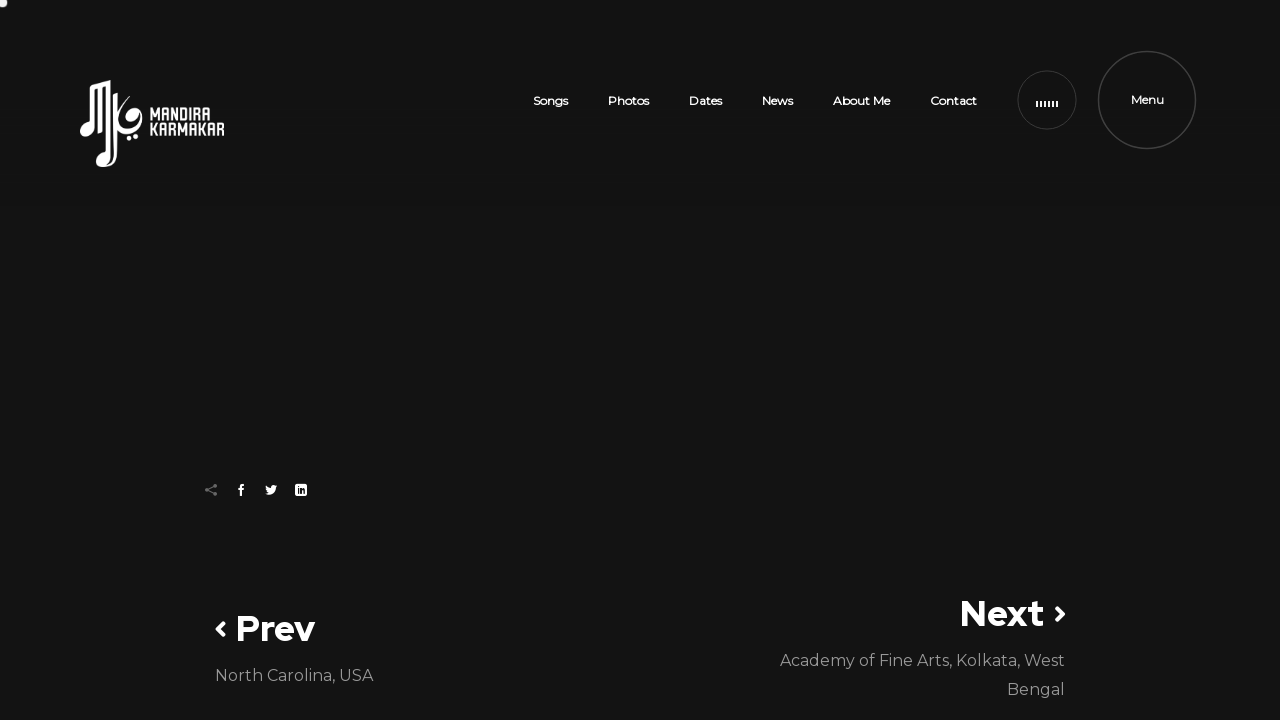

--- FILE ---
content_type: text/html; charset=UTF-8
request_url: http://mandirakarmakar.com/event/kharagpur-west-bengal/
body_size: 8368
content:
<!DOCTYPE html>
<html lang="en">
<head>
	<meta http-equiv="Content-Type" content="text/html; charset=UTF-8" />
    <meta name="viewport" content="width=device-width, initial-scale=1.0" />

    <title>Kharagpur, West Bengal &#8211; Mandira Karmakar</title>
<meta name='robots' content='max-image-preview:large' />
<link rel='dns-prefetch' href='//fonts.googleapis.com' />
<link rel='dns-prefetch' href='//s.w.org' />
<link rel="alternate" type="application/rss+xml" title="Mandira Karmakar &raquo; Feed" href="http://mandirakarmakar.com/feed/" />
<link rel="alternate" type="application/rss+xml" title="Mandira Karmakar &raquo; Comments Feed" href="http://mandirakarmakar.com/comments/feed/" />
<link rel="alternate" type="application/rss+xml" title="Mandira Karmakar &raquo; Kharagpur, West Bengal Comments Feed" href="http://mandirakarmakar.com/event/kharagpur-west-bengal/feed/" />
<script type="text/javascript">
window._wpemojiSettings = {"baseUrl":"https:\/\/s.w.org\/images\/core\/emoji\/13.1.0\/72x72\/","ext":".png","svgUrl":"https:\/\/s.w.org\/images\/core\/emoji\/13.1.0\/svg\/","svgExt":".svg","source":{"concatemoji":"http:\/\/mandirakarmakar.com\/wp-includes\/js\/wp-emoji-release.min.js?ver=5.9.12"}};
/*! This file is auto-generated */
!function(e,a,t){var n,r,o,i=a.createElement("canvas"),p=i.getContext&&i.getContext("2d");function s(e,t){var a=String.fromCharCode;p.clearRect(0,0,i.width,i.height),p.fillText(a.apply(this,e),0,0);e=i.toDataURL();return p.clearRect(0,0,i.width,i.height),p.fillText(a.apply(this,t),0,0),e===i.toDataURL()}function c(e){var t=a.createElement("script");t.src=e,t.defer=t.type="text/javascript",a.getElementsByTagName("head")[0].appendChild(t)}for(o=Array("flag","emoji"),t.supports={everything:!0,everythingExceptFlag:!0},r=0;r<o.length;r++)t.supports[o[r]]=function(e){if(!p||!p.fillText)return!1;switch(p.textBaseline="top",p.font="600 32px Arial",e){case"flag":return s([127987,65039,8205,9895,65039],[127987,65039,8203,9895,65039])?!1:!s([55356,56826,55356,56819],[55356,56826,8203,55356,56819])&&!s([55356,57332,56128,56423,56128,56418,56128,56421,56128,56430,56128,56423,56128,56447],[55356,57332,8203,56128,56423,8203,56128,56418,8203,56128,56421,8203,56128,56430,8203,56128,56423,8203,56128,56447]);case"emoji":return!s([10084,65039,8205,55357,56613],[10084,65039,8203,55357,56613])}return!1}(o[r]),t.supports.everything=t.supports.everything&&t.supports[o[r]],"flag"!==o[r]&&(t.supports.everythingExceptFlag=t.supports.everythingExceptFlag&&t.supports[o[r]]);t.supports.everythingExceptFlag=t.supports.everythingExceptFlag&&!t.supports.flag,t.DOMReady=!1,t.readyCallback=function(){t.DOMReady=!0},t.supports.everything||(n=function(){t.readyCallback()},a.addEventListener?(a.addEventListener("DOMContentLoaded",n,!1),e.addEventListener("load",n,!1)):(e.attachEvent("onload",n),a.attachEvent("onreadystatechange",function(){"complete"===a.readyState&&t.readyCallback()})),(n=t.source||{}).concatemoji?c(n.concatemoji):n.wpemoji&&n.twemoji&&(c(n.twemoji),c(n.wpemoji)))}(window,document,window._wpemojiSettings);
</script>
<style type="text/css">
img.wp-smiley,
img.emoji {
	display: inline !important;
	border: none !important;
	box-shadow: none !important;
	height: 1em !important;
	width: 1em !important;
	margin: 0 0.07em !important;
	vertical-align: -0.1em !important;
	background: none !important;
	padding: 0 !important;
}
</style>
	<link rel='stylesheet' id='wp-block-library-css'  href='http://mandirakarmakar.com/wp-includes/css/dist/block-library/style.min.css?ver=5.9.12' type='text/css' media='all' />
<link rel='stylesheet' id='wc-blocks-vendors-style-css'  href='http://mandirakarmakar.com/wp-content/plugins/woocommerce/packages/woocommerce-blocks/build/wc-blocks-vendors-style.css?ver=8.7.5' type='text/css' media='all' />
<link rel='stylesheet' id='wc-blocks-style-css'  href='http://mandirakarmakar.com/wp-content/plugins/woocommerce/packages/woocommerce-blocks/build/wc-blocks-style.css?ver=8.7.5' type='text/css' media='all' />
<style id='global-styles-inline-css' type='text/css'>
body{--wp--preset--color--black: #000000;--wp--preset--color--cyan-bluish-gray: #abb8c3;--wp--preset--color--white: #ffffff;--wp--preset--color--pale-pink: #f78da7;--wp--preset--color--vivid-red: #cf2e2e;--wp--preset--color--luminous-vivid-orange: #ff6900;--wp--preset--color--luminous-vivid-amber: #fcb900;--wp--preset--color--light-green-cyan: #7bdcb5;--wp--preset--color--vivid-green-cyan: #00d084;--wp--preset--color--pale-cyan-blue: #8ed1fc;--wp--preset--color--vivid-cyan-blue: #0693e3;--wp--preset--color--vivid-purple: #9b51e0;--wp--preset--gradient--vivid-cyan-blue-to-vivid-purple: linear-gradient(135deg,rgba(6,147,227,1) 0%,rgb(155,81,224) 100%);--wp--preset--gradient--light-green-cyan-to-vivid-green-cyan: linear-gradient(135deg,rgb(122,220,180) 0%,rgb(0,208,130) 100%);--wp--preset--gradient--luminous-vivid-amber-to-luminous-vivid-orange: linear-gradient(135deg,rgba(252,185,0,1) 0%,rgba(255,105,0,1) 100%);--wp--preset--gradient--luminous-vivid-orange-to-vivid-red: linear-gradient(135deg,rgba(255,105,0,1) 0%,rgb(207,46,46) 100%);--wp--preset--gradient--very-light-gray-to-cyan-bluish-gray: linear-gradient(135deg,rgb(238,238,238) 0%,rgb(169,184,195) 100%);--wp--preset--gradient--cool-to-warm-spectrum: linear-gradient(135deg,rgb(74,234,220) 0%,rgb(151,120,209) 20%,rgb(207,42,186) 40%,rgb(238,44,130) 60%,rgb(251,105,98) 80%,rgb(254,248,76) 100%);--wp--preset--gradient--blush-light-purple: linear-gradient(135deg,rgb(255,206,236) 0%,rgb(152,150,240) 100%);--wp--preset--gradient--blush-bordeaux: linear-gradient(135deg,rgb(254,205,165) 0%,rgb(254,45,45) 50%,rgb(107,0,62) 100%);--wp--preset--gradient--luminous-dusk: linear-gradient(135deg,rgb(255,203,112) 0%,rgb(199,81,192) 50%,rgb(65,88,208) 100%);--wp--preset--gradient--pale-ocean: linear-gradient(135deg,rgb(255,245,203) 0%,rgb(182,227,212) 50%,rgb(51,167,181) 100%);--wp--preset--gradient--electric-grass: linear-gradient(135deg,rgb(202,248,128) 0%,rgb(113,206,126) 100%);--wp--preset--gradient--midnight: linear-gradient(135deg,rgb(2,3,129) 0%,rgb(40,116,252) 100%);--wp--preset--duotone--dark-grayscale: url('#wp-duotone-dark-grayscale');--wp--preset--duotone--grayscale: url('#wp-duotone-grayscale');--wp--preset--duotone--purple-yellow: url('#wp-duotone-purple-yellow');--wp--preset--duotone--blue-red: url('#wp-duotone-blue-red');--wp--preset--duotone--midnight: url('#wp-duotone-midnight');--wp--preset--duotone--magenta-yellow: url('#wp-duotone-magenta-yellow');--wp--preset--duotone--purple-green: url('#wp-duotone-purple-green');--wp--preset--duotone--blue-orange: url('#wp-duotone-blue-orange');--wp--preset--font-size--small: 13px;--wp--preset--font-size--medium: 20px;--wp--preset--font-size--large: 36px;--wp--preset--font-size--x-large: 42px;}.has-black-color{color: var(--wp--preset--color--black) !important;}.has-cyan-bluish-gray-color{color: var(--wp--preset--color--cyan-bluish-gray) !important;}.has-white-color{color: var(--wp--preset--color--white) !important;}.has-pale-pink-color{color: var(--wp--preset--color--pale-pink) !important;}.has-vivid-red-color{color: var(--wp--preset--color--vivid-red) !important;}.has-luminous-vivid-orange-color{color: var(--wp--preset--color--luminous-vivid-orange) !important;}.has-luminous-vivid-amber-color{color: var(--wp--preset--color--luminous-vivid-amber) !important;}.has-light-green-cyan-color{color: var(--wp--preset--color--light-green-cyan) !important;}.has-vivid-green-cyan-color{color: var(--wp--preset--color--vivid-green-cyan) !important;}.has-pale-cyan-blue-color{color: var(--wp--preset--color--pale-cyan-blue) !important;}.has-vivid-cyan-blue-color{color: var(--wp--preset--color--vivid-cyan-blue) !important;}.has-vivid-purple-color{color: var(--wp--preset--color--vivid-purple) !important;}.has-black-background-color{background-color: var(--wp--preset--color--black) !important;}.has-cyan-bluish-gray-background-color{background-color: var(--wp--preset--color--cyan-bluish-gray) !important;}.has-white-background-color{background-color: var(--wp--preset--color--white) !important;}.has-pale-pink-background-color{background-color: var(--wp--preset--color--pale-pink) !important;}.has-vivid-red-background-color{background-color: var(--wp--preset--color--vivid-red) !important;}.has-luminous-vivid-orange-background-color{background-color: var(--wp--preset--color--luminous-vivid-orange) !important;}.has-luminous-vivid-amber-background-color{background-color: var(--wp--preset--color--luminous-vivid-amber) !important;}.has-light-green-cyan-background-color{background-color: var(--wp--preset--color--light-green-cyan) !important;}.has-vivid-green-cyan-background-color{background-color: var(--wp--preset--color--vivid-green-cyan) !important;}.has-pale-cyan-blue-background-color{background-color: var(--wp--preset--color--pale-cyan-blue) !important;}.has-vivid-cyan-blue-background-color{background-color: var(--wp--preset--color--vivid-cyan-blue) !important;}.has-vivid-purple-background-color{background-color: var(--wp--preset--color--vivid-purple) !important;}.has-black-border-color{border-color: var(--wp--preset--color--black) !important;}.has-cyan-bluish-gray-border-color{border-color: var(--wp--preset--color--cyan-bluish-gray) !important;}.has-white-border-color{border-color: var(--wp--preset--color--white) !important;}.has-pale-pink-border-color{border-color: var(--wp--preset--color--pale-pink) !important;}.has-vivid-red-border-color{border-color: var(--wp--preset--color--vivid-red) !important;}.has-luminous-vivid-orange-border-color{border-color: var(--wp--preset--color--luminous-vivid-orange) !important;}.has-luminous-vivid-amber-border-color{border-color: var(--wp--preset--color--luminous-vivid-amber) !important;}.has-light-green-cyan-border-color{border-color: var(--wp--preset--color--light-green-cyan) !important;}.has-vivid-green-cyan-border-color{border-color: var(--wp--preset--color--vivid-green-cyan) !important;}.has-pale-cyan-blue-border-color{border-color: var(--wp--preset--color--pale-cyan-blue) !important;}.has-vivid-cyan-blue-border-color{border-color: var(--wp--preset--color--vivid-cyan-blue) !important;}.has-vivid-purple-border-color{border-color: var(--wp--preset--color--vivid-purple) !important;}.has-vivid-cyan-blue-to-vivid-purple-gradient-background{background: var(--wp--preset--gradient--vivid-cyan-blue-to-vivid-purple) !important;}.has-light-green-cyan-to-vivid-green-cyan-gradient-background{background: var(--wp--preset--gradient--light-green-cyan-to-vivid-green-cyan) !important;}.has-luminous-vivid-amber-to-luminous-vivid-orange-gradient-background{background: var(--wp--preset--gradient--luminous-vivid-amber-to-luminous-vivid-orange) !important;}.has-luminous-vivid-orange-to-vivid-red-gradient-background{background: var(--wp--preset--gradient--luminous-vivid-orange-to-vivid-red) !important;}.has-very-light-gray-to-cyan-bluish-gray-gradient-background{background: var(--wp--preset--gradient--very-light-gray-to-cyan-bluish-gray) !important;}.has-cool-to-warm-spectrum-gradient-background{background: var(--wp--preset--gradient--cool-to-warm-spectrum) !important;}.has-blush-light-purple-gradient-background{background: var(--wp--preset--gradient--blush-light-purple) !important;}.has-blush-bordeaux-gradient-background{background: var(--wp--preset--gradient--blush-bordeaux) !important;}.has-luminous-dusk-gradient-background{background: var(--wp--preset--gradient--luminous-dusk) !important;}.has-pale-ocean-gradient-background{background: var(--wp--preset--gradient--pale-ocean) !important;}.has-electric-grass-gradient-background{background: var(--wp--preset--gradient--electric-grass) !important;}.has-midnight-gradient-background{background: var(--wp--preset--gradient--midnight) !important;}.has-small-font-size{font-size: var(--wp--preset--font-size--small) !important;}.has-medium-font-size{font-size: var(--wp--preset--font-size--medium) !important;}.has-large-font-size{font-size: var(--wp--preset--font-size--large) !important;}.has-x-large-font-size{font-size: var(--wp--preset--font-size--x-large) !important;}
</style>
<link rel='stylesheet' id='contact-form-7-css'  href='http://mandirakarmakar.com/wp-content/plugins/contact-form-7/includes/css/styles.css?ver=5.6.4' type='text/css' media='all' />
<link rel='stylesheet' id='basicLightbox-css'  href='http://mandirakarmakar.com/wp-content/plugins/vex-toolkit/options/toolkit/vendors/basicLightbox/basicLightbox.min.css?ver=5.9.12' type='text/css' media='all' />
<link rel='stylesheet' id='vex-toolkit-css'  href='http://mandirakarmakar.com/wp-content/plugins/vex-toolkit/options/toolkit/css/frontend-toolkit.css?ver=5.9.12' type='text/css' media='all' />
<link rel='stylesheet' id='woocommerce-layout-css'  href='http://mandirakarmakar.com/wp-content/plugins/woocommerce/assets/css/woocommerce-layout.css?ver=7.1.0' type='text/css' media='all' />
<link rel='stylesheet' id='woocommerce-smallscreen-css'  href='http://mandirakarmakar.com/wp-content/plugins/woocommerce/assets/css/woocommerce-smallscreen.css?ver=7.1.0' type='text/css' media='only screen and (max-width: 768px)' />
<link rel='stylesheet' id='woocommerce-general-css'  href='http://mandirakarmakar.com/wp-content/plugins/woocommerce/assets/css/woocommerce.css?ver=7.1.0' type='text/css' media='all' />
<style id='woocommerce-inline-inline-css' type='text/css'>
.woocommerce form .form-row .required { visibility: visible; }
</style>
<link rel='stylesheet' id='vex-fonts-css'  href='//fonts.googleapis.com/css?family=Montserrat%3A400%2C400i%7CRed+Hat+Display%3A400%2C400i%2C500%2C500i%2C700%2C700i%2C900%2C900i&#038;display=swap&#038;subset=latin-ext&#038;ver=1.0.0' type='text/css' media='all' />
<link rel='stylesheet' id='icomoon-font-css'  href='http://mandirakarmakar.com/wp-content/themes/vex/css/icomoon.css?ver=5.9.12' type='text/css' media='all' />
<link rel='stylesheet' id='angio-grid-css'  href='http://mandirakarmakar.com/wp-content/themes/vex/css/grid.css?ver=5.9.12' type='text/css' media='all' />
<link rel='stylesheet' id='vex-style-css'  href='http://mandirakarmakar.com/wp-content/themes/vex/style.css?ver=5.9.12' type='text/css' media='all' />
<link rel='stylesheet' id='woocommerce-custom-style-css'  href='http://mandirakarmakar.com/wp-content/plugins/vex-toolkit/options/woocommerce/css/wc-custom-style.css?ver=5.9.12' type='text/css' media='all' />
<style id='rascalspanel-custom-inline-css' type='text/css'>
.brand-color{color:#16a085;} .site .color{color:#16a085;} #reply-title small a, .widget table#wp-calendar #next a:hover, .widget table#wp-calendar #prev a:hover, body .mfp-arrow:hover, .mfp-close:hover:after{color:#16a085;} .wcp-categories a:hover{color:#16a085;} .wcp-title a:hover{color:#16a085;} .wcc-product a:hover{color:#16a085;} .wcc-cats a:hover{color:#16a085;} .brand-bg-color{background-color:#16a085;} input[type="submit"], button, .btn, .mod__inner.sticky .mod__title:before, .attachment-post-link a:hover,
							.widget button, .widget .button, .widget input[type="button"], .widget input[type="reset"], .widget input[type="submit"], .message,
							.album-button:hover, .audio-player__item:hover, .audio-player__item.is-player-playing, .audio-player__item.is-player-paused, .album-button:hover{background-color:#16a085;} .woocommerce .blockUI.blockOverlay{background-color:#16a085;} .wc-button{background-color:#16a085;} .added_to_cart{background-color:#16a085;} .woocommerce #respond input#submit{background-color:#16a085;} .woocommerce a.button{background-color:#16a085;} .woocommerce button.button{background-color:#16a085;} .woocommerce input.button{background-color:#16a085;} .woocommerce div.product form.cart .button{background-color:#16a085;} .woocommerce-mini-cart__buttons a{background-color:#16a085;} .woocommerce #respond input#submit.alt{background-color:#16a085;} .woocommerce a.button.alt{background-color:#16a085;} .woocommerce button.button.alt{background-color:#16a085;} .woocommerce input.button.alt{background-color:#16a085;} .woocommerce-account .woocommerce-MyAccount-navigation ul li a:hover{background-color:#16a085;} .woocommerce-account .woocommerce-MyAccount-navigation ul li.is-active a{background-color:#16a085;} .wave-link, .comment-reply-link{border-color:#16a085;} .woocommerce div.product .woocommerce-tabs ul.tabs li.active a{border-color:#16a085;} .header__logo a img{width:144px;} 
</style>
<script type='text/javascript' src='http://mandirakarmakar.com/wp-includes/js/jquery/jquery.min.js?ver=3.6.0' id='jquery-core-js'></script>
<script type='text/javascript' src='http://mandirakarmakar.com/wp-includes/js/jquery/jquery-migrate.min.js?ver=3.3.2' id='jquery-migrate-js'></script>
<link rel="https://api.w.org/" href="http://mandirakarmakar.com/wp-json/" /><link rel="alternate" type="application/json" href="http://mandirakarmakar.com/wp-json/wp/v2/vex_events/1241" /><link rel="EditURI" type="application/rsd+xml" title="RSD" href="http://mandirakarmakar.com/xmlrpc.php?rsd" />
<link rel="wlwmanifest" type="application/wlwmanifest+xml" href="http://mandirakarmakar.com/wp-includes/wlwmanifest.xml" /> 
<meta name="generator" content="WordPress 5.9.12" />
<meta name="generator" content="WooCommerce 7.1.0" />
<link rel="canonical" href="http://mandirakarmakar.com/event/kharagpur-west-bengal/" />
<link rel='shortlink' href='http://mandirakarmakar.com/?p=1241' />
<link rel="alternate" type="application/json+oembed" href="http://mandirakarmakar.com/wp-json/oembed/1.0/embed?url=http%3A%2F%2Fmandirakarmakar.com%2Fevent%2Fkharagpur-west-bengal%2F" />
<link rel="alternate" type="text/xml+oembed" href="http://mandirakarmakar.com/wp-json/oembed/1.0/embed?url=http%3A%2F%2Fmandirakarmakar.com%2Fevent%2Fkharagpur-west-bengal%2F&#038;format=xml" />
<meta property="og:url" content="http://mandirakarmakar.com/event/kharagpur-west-bengal/"/>

<meta property="og:title" content="Mandira Karmakar"/>
	<noscript><style>.woocommerce-product-gallery{ opacity: 1 !important; }</style></noscript>
	<style type="text/css">.recentcomments a{display:inline !important;padding:0 !important;margin:0 !important;}</style><link rel="icon" href="http://mandirakarmakar.com/wp-content/uploads/2022/11/cropped-MK-PNG-CUTB-32x32.png" sizes="32x32" />
<link rel="icon" href="http://mandirakarmakar.com/wp-content/uploads/2022/11/cropped-MK-PNG-CUTB-192x192.png" sizes="192x192" />
<link rel="apple-touch-icon" href="http://mandirakarmakar.com/wp-content/uploads/2022/11/cropped-MK-PNG-CUTB-180x180.png" />
<meta name="msapplication-TileImage" content="http://mandirakarmakar.com/wp-content/uploads/2022/11/cropped-MK-PNG-CUTB-270x270.png" />

</head>

<body class="vex_events-template-default single single-vex_events postid-1241 wp-embed-responsive theme-vex woocommerce-no-js is-anim no-fullscreen is-parallax-scroll is-header-bg is-scroll-mask footer-fixed is-smoothscroll is-cursor-effects elementor-default elementor-kit-1380">
<svg xmlns="http://www.w3.org/2000/svg" viewBox="0 0 0 0" width="0" height="0" focusable="false" role="none" style="visibility: hidden; position: absolute; left: -9999px; overflow: hidden;" ><defs><filter id="wp-duotone-dark-grayscale"><feColorMatrix color-interpolation-filters="sRGB" type="matrix" values=" .299 .587 .114 0 0 .299 .587 .114 0 0 .299 .587 .114 0 0 .299 .587 .114 0 0 " /><feComponentTransfer color-interpolation-filters="sRGB" ><feFuncR type="table" tableValues="0 0.49803921568627" /><feFuncG type="table" tableValues="0 0.49803921568627" /><feFuncB type="table" tableValues="0 0.49803921568627" /><feFuncA type="table" tableValues="1 1" /></feComponentTransfer><feComposite in2="SourceGraphic" operator="in" /></filter></defs></svg><svg xmlns="http://www.w3.org/2000/svg" viewBox="0 0 0 0" width="0" height="0" focusable="false" role="none" style="visibility: hidden; position: absolute; left: -9999px; overflow: hidden;" ><defs><filter id="wp-duotone-grayscale"><feColorMatrix color-interpolation-filters="sRGB" type="matrix" values=" .299 .587 .114 0 0 .299 .587 .114 0 0 .299 .587 .114 0 0 .299 .587 .114 0 0 " /><feComponentTransfer color-interpolation-filters="sRGB" ><feFuncR type="table" tableValues="0 1" /><feFuncG type="table" tableValues="0 1" /><feFuncB type="table" tableValues="0 1" /><feFuncA type="table" tableValues="1 1" /></feComponentTransfer><feComposite in2="SourceGraphic" operator="in" /></filter></defs></svg><svg xmlns="http://www.w3.org/2000/svg" viewBox="0 0 0 0" width="0" height="0" focusable="false" role="none" style="visibility: hidden; position: absolute; left: -9999px; overflow: hidden;" ><defs><filter id="wp-duotone-purple-yellow"><feColorMatrix color-interpolation-filters="sRGB" type="matrix" values=" .299 .587 .114 0 0 .299 .587 .114 0 0 .299 .587 .114 0 0 .299 .587 .114 0 0 " /><feComponentTransfer color-interpolation-filters="sRGB" ><feFuncR type="table" tableValues="0.54901960784314 0.98823529411765" /><feFuncG type="table" tableValues="0 1" /><feFuncB type="table" tableValues="0.71764705882353 0.25490196078431" /><feFuncA type="table" tableValues="1 1" /></feComponentTransfer><feComposite in2="SourceGraphic" operator="in" /></filter></defs></svg><svg xmlns="http://www.w3.org/2000/svg" viewBox="0 0 0 0" width="0" height="0" focusable="false" role="none" style="visibility: hidden; position: absolute; left: -9999px; overflow: hidden;" ><defs><filter id="wp-duotone-blue-red"><feColorMatrix color-interpolation-filters="sRGB" type="matrix" values=" .299 .587 .114 0 0 .299 .587 .114 0 0 .299 .587 .114 0 0 .299 .587 .114 0 0 " /><feComponentTransfer color-interpolation-filters="sRGB" ><feFuncR type="table" tableValues="0 1" /><feFuncG type="table" tableValues="0 0.27843137254902" /><feFuncB type="table" tableValues="0.5921568627451 0.27843137254902" /><feFuncA type="table" tableValues="1 1" /></feComponentTransfer><feComposite in2="SourceGraphic" operator="in" /></filter></defs></svg><svg xmlns="http://www.w3.org/2000/svg" viewBox="0 0 0 0" width="0" height="0" focusable="false" role="none" style="visibility: hidden; position: absolute; left: -9999px; overflow: hidden;" ><defs><filter id="wp-duotone-midnight"><feColorMatrix color-interpolation-filters="sRGB" type="matrix" values=" .299 .587 .114 0 0 .299 .587 .114 0 0 .299 .587 .114 0 0 .299 .587 .114 0 0 " /><feComponentTransfer color-interpolation-filters="sRGB" ><feFuncR type="table" tableValues="0 0" /><feFuncG type="table" tableValues="0 0.64705882352941" /><feFuncB type="table" tableValues="0 1" /><feFuncA type="table" tableValues="1 1" /></feComponentTransfer><feComposite in2="SourceGraphic" operator="in" /></filter></defs></svg><svg xmlns="http://www.w3.org/2000/svg" viewBox="0 0 0 0" width="0" height="0" focusable="false" role="none" style="visibility: hidden; position: absolute; left: -9999px; overflow: hidden;" ><defs><filter id="wp-duotone-magenta-yellow"><feColorMatrix color-interpolation-filters="sRGB" type="matrix" values=" .299 .587 .114 0 0 .299 .587 .114 0 0 .299 .587 .114 0 0 .299 .587 .114 0 0 " /><feComponentTransfer color-interpolation-filters="sRGB" ><feFuncR type="table" tableValues="0.78039215686275 1" /><feFuncG type="table" tableValues="0 0.94901960784314" /><feFuncB type="table" tableValues="0.35294117647059 0.47058823529412" /><feFuncA type="table" tableValues="1 1" /></feComponentTransfer><feComposite in2="SourceGraphic" operator="in" /></filter></defs></svg><svg xmlns="http://www.w3.org/2000/svg" viewBox="0 0 0 0" width="0" height="0" focusable="false" role="none" style="visibility: hidden; position: absolute; left: -9999px; overflow: hidden;" ><defs><filter id="wp-duotone-purple-green"><feColorMatrix color-interpolation-filters="sRGB" type="matrix" values=" .299 .587 .114 0 0 .299 .587 .114 0 0 .299 .587 .114 0 0 .299 .587 .114 0 0 " /><feComponentTransfer color-interpolation-filters="sRGB" ><feFuncR type="table" tableValues="0.65098039215686 0.40392156862745" /><feFuncG type="table" tableValues="0 1" /><feFuncB type="table" tableValues="0.44705882352941 0.4" /><feFuncA type="table" tableValues="1 1" /></feComponentTransfer><feComposite in2="SourceGraphic" operator="in" /></filter></defs></svg><svg xmlns="http://www.w3.org/2000/svg" viewBox="0 0 0 0" width="0" height="0" focusable="false" role="none" style="visibility: hidden; position: absolute; left: -9999px; overflow: hidden;" ><defs><filter id="wp-duotone-blue-orange"><feColorMatrix color-interpolation-filters="sRGB" type="matrix" values=" .299 .587 .114 0 0 .299 .587 .114 0 0 .299 .587 .114 0 0 .299 .587 .114 0 0 " /><feComponentTransfer color-interpolation-filters="sRGB" ><feFuncR type="table" tableValues="0.098039215686275 1" /><feFuncG type="table" tableValues="0 0.66274509803922" /><feFuncB type="table" tableValues="0.84705882352941 0.41960784313725" /><feFuncA type="table" tableValues="1 1" /></feComponentTransfer><feComposite in2="SourceGraphic" operator="in" /></filter></defs></svg>
    
<div id="cursor"><div class="cursor__body"></div><div class="cursor__body-inner"></div></div>

<header id="header">
    <div class="header__container container--full">

                <div class="header__logo">
            <a href="http://mandirakarmakar.com/"><img src="http://mandirakarmakar.com/wp-content/uploads/2022/11/FinalLogoWithName-e1668924200638.png" alt="Logo Image"></a>        </div>

                <div class="header__menu header__menu-hybrid menu">

                                        <nav class="menu-top">
                    <div class="menu-main-menu-container"><ul id="menu-main-menu" class="primary"><li id="menu-item-1172" class="menu-item menu-item-type-post_type menu-item-object-page menu-item-1172"><a href="http://mandirakarmakar.com/songs/">Songs</a></li>
<li id="menu-item-1168" class="menu-item menu-item-type-post_type menu-item-object-page menu-item-1168"><a href="http://mandirakarmakar.com/photos/">Photos</a></li>
<li id="menu-item-1171" class="menu-item menu-item-type-post_type menu-item-object-page menu-item-1171"><a href="http://mandirakarmakar.com/dates/">Dates</a></li>
<li id="menu-item-1170" class="menu-item menu-item-type-post_type menu-item-object-page menu-item-1170"><a href="http://mandirakarmakar.com/news/">News</a></li>
<li id="menu-item-1211" class="menu-item menu-item-type-post_type menu-item-object-page menu-item-1211"><a href="http://mandirakarmakar.com/aboutme/">About Me</a></li>
<li id="menu-item-1169" class="menu-item menu-item-type-post_type menu-item-object-page menu-item-1169"><a href="http://mandirakarmakar.com/contact/">Contact</a></li>
</ul></div>                </nav>
            
                        <div class="menu-layer menu-align-left menu-numbers-on" style="background-image: url()">
                <div class="menu-layer__wrap">
                    <div class="menu-layer__inner container container--full">
                        <nav class="menu-main">
                            <div class="menu-main-menu-container"><ul id="menu-main-menu-1" class="primary"><li class="menu-item menu-item-type-post_type menu-item-object-page menu-item-1172"><a href="http://mandirakarmakar.com/songs/">Songs</a></li>
<li class="menu-item menu-item-type-post_type menu-item-object-page menu-item-1168"><a href="http://mandirakarmakar.com/photos/">Photos</a></li>
<li class="menu-item menu-item-type-post_type menu-item-object-page menu-item-1171"><a href="http://mandirakarmakar.com/dates/">Dates</a></li>
<li class="menu-item menu-item-type-post_type menu-item-object-page menu-item-1170"><a href="http://mandirakarmakar.com/news/">News</a></li>
<li class="menu-item menu-item-type-post_type menu-item-object-page menu-item-1211"><a href="http://mandirakarmakar.com/aboutme/">About Me</a></li>
<li class="menu-item menu-item-type-post_type menu-item-object-page menu-item-1169"><a href="http://mandirakarmakar.com/contact/">Contact</a></li>
</ul></div>                        </nav>
                    </div>
                </div>
            </div>

            
                    
                                            <a href="http://mandirakarmakar.com/wp-content/uploads/2022/12/Bepanaah.mp3" class="bg-player rascals-player">
                            <span class="bg-player__loader"></span>
                            <div class="bg-player__inner magneto">
                                <div class="anim-border">
                                    <span class="anim-border__circle">
                                        <svg viewBox="0 0 66 66" xmlns="http://www.w3.org/2000/svg">
                                            <circle cx="33" cy="33" r="32"></circle>
                                        </svg>
                                        <svg viewBox="0 0 66 66" xmlns="http://www.w3.org/2000/svg">
                                            <circle cx="33" cy="33" r="32"></circle>
                                        </svg>
                                    </span>
                                </div>
                                <span class="bg-player__eq">
                                    <span class="eq-bar eq-bar1"></span>
                                    <span class="eq-bar eq-bar2"></span>
                                    <span class="eq-bar eq-bar3"></span>
                                    <span class="eq-bar eq-bar4"></span>
                                    <span class="eq-bar eq-bar5"></span>
                                    <span class="eq-bar eq-bar6"></span>
                                </span>
                            </div>
                        </a>
                                                                        <a href="#" class="menu-button">
                <div class="menu-button__inner magneto">
                    <div class="anim-border">
                        <span class="anim-border__circle">
                            <svg viewBox="0 0 66 66" xmlns="http://www.w3.org/2000/svg">
                                <circle cx="33" cy="33" r="32"></circle>
                            </svg>
                            <svg viewBox="0 0 66 66" xmlns="http://www.w3.org/2000/svg">
                                <circle cx="33" cy="33" r="32"></circle>
                            </svg>
                        </span>
                    </div>
                    <div class="menu-button__text">
                        <div class="fx-txt-a">
                            <span class="fx-txt-a__text">Menu</span>
                        </div>
                    </div>

                    <span class="menu-button__close">
                        <i></i>
                        <i></i>
                    </span>

                </div>
            </a>
        </div>
    </div>
</header>

<div id="app">
    <div id="ajax-content"><div class="pt pt-disabled"></div><div class="content content--layout-narrow fx-move-from-bottom is-waypoint">
	<div class="vex_events-content">
		<div class="container container--narrow">

						<article id="post-1241" class="post-content__article post-1241 vex_events type-vex_events status-publish hentry vex_event_type-past-events">

								
												<div class="post-footer">
					<div class="share">
						<span class="icon icon-share"></span>
            <a class="share-button fb-share-btn" target="_blank" href="http://www.facebook.com/sharer.php?u=http://mandirakarmakar.com/event/kharagpur-west-bengal/"><span class="icon icon-facebook"></span></a>
            <a class="share-button twitter-share-btn" target="_blank" href="http://twitter.com/share?url=http://mandirakarmakar.com/event/kharagpur-west-bengal/"><span class="icon icon-twitter"></span></a>
            <a class="share-button linkedin-share-btn" target="_blank" href="https://www.linkedin.com/cws/share?url=http://mandirakarmakar.com/event/kharagpur-west-bengal/"><span class="icon icon-linkedin"></span></a>					</div>
									</div>
				
				
			<nav class="navigation post-navigation">
			<div class="nav-links"><span class="post-nav-inner"><a href="http://mandirakarmakar.com/event/north-carolina-usa/" class="prev-link"><span class="nav-desc"><span class="nav-direction">Prev</span><span class="nav-title">North Carolina, USA</span></span></a></span><span class="post-nav-inner"><a href="http://mandirakarmakar.com/event/academy-of-fine-arts-kolkata-west-bengal/" class="next-link"><span class="nav-desc"><span class="nav-direction">Next</span><span class="nav-title">Academy of Fine Arts, Kolkata, West Bengal</span></span></a></span></div></nav>				
			</article>  <!-- .article -->
		</div>
    </div> <!-- .container -->

     	    <div class="comments">
    	<div class="container container--narrow">
			
<div class="comments_inner">
    
    
        	    
        	<div id="respond" class="comment-respond">
		<h3 id="reply-title" class="comment-reply-title">Leave a Reply <small><a rel="nofollow" id="cancel-comment-reply-link" href="/event/kharagpur-west-bengal/#respond" style="display:none;">(Cancel Reply)</a></small></h3><form action="http://mandirakarmakar.com/wp-comments-post.php" method="post" id="commentform" class="comment-form" novalidate><div class="comment-field">
                <textarea placeholder="Comment *" tabindex="4" rows="9" id="comment" name="comment" class="textarea" required></textarea>
                </div><p class="form-allowed-tags">* Your email address will not be published.<br/>You may use these HTML tags and attributes:  <span>&lt;a href=&quot;&quot; title=&quot;&quot;&gt; &lt;abbr title=&quot;&quot;&gt; &lt;acronym title=&quot;&quot;&gt; &lt;b&gt; &lt;blockquote cite=&quot;&quot;&gt; &lt;cite&gt; &lt;code&gt; &lt;del datetime=&quot;&quot;&gt; &lt;em&gt; &lt;i&gt; &lt;q cite=&quot;&quot;&gt; &lt;s&gt; &lt;strike&gt; &lt;strong&gt; </span></p><div class="flex-col-1-3 first">
                <input placeholder="Name *" type="text" name="author" id="author" value="" size="22" tabindex="1" required />
                </div>
<div class="flex-col-1-3">
                <input placeholder="Email *" type="text" name="email" id="email" value="" size="22" tabindex="2" required />
                </div>
<div class="flex-col-1-3 last">
                <input placeholder="URL" type="text" name="url" id="url" value="" size="22" tabindex="3"/>
                </div>
<div class="clear"></div><div class="comment-form-cookies-consent"><input id="wp-comment-cookies-consent" name="wp-comment-cookies-consent" type="checkbox" value="yes" /><label for="wp-comment-cookies-consent">Save my name, email, and website in this browser for the next time I comment.</label></div>
<p class="form-submit"><input name="submit" type="submit" id="submit" class="submit" value="Post Comment" /> <input type='hidden' name='comment_post_ID' value='1241' id='comment_post_ID' />
<input type='hidden' name='comment_parent' id='comment_parent' value='0' />
</p></form>	</div><!-- #respond -->
	</div>		</div>
	</div>
	</div> <!-- .content -->	    </div><!-- #ajax content -->
  
    <!-- Footer container -->
    <footer id="footer" class="container container--full">
        <div class="footer__inner">

            <div class="footer__left">
                <div class="footer__left-inner">
                                        <div class="socials fx-trigger fx-cursor" data-cursor-class="hover">
                        
                        <ul class="socials__list"><li class="trans-05 delay-03"><div class="magneto"><a target="_blank" href="https://www.instagram.com/mandirakarmakarmusic/" class="socials__link social--instagram"><span class="icon icon-instagram"></span></a></div></li><li class="trans-05 delay-02"><div class="magneto"><a target="_blank" href="https://www.facebook.com/mandirakarmakarmusic" class="socials__link social--facebook"><span class="icon icon-facebook"></span></a></div></li><li class="trans-05 delay-01"><div class="magneto"><a target="_blank" href="https://www.youtube.com/@MandiraKarmakarMusic/featured" class="socials__link social--youtube"><span class="icon icon-youtube"></span></a></div></li><li class="trans-05 delay-00"><div class="magneto"><a target="_blank" href="https://twitter.com/MandiraKmusic" class="socials__link social--twitter"><span class="icon icon-twitter"></span></a></div></li></ul>
                        <span class="socials__icon magneto"><span class="icon icon-share"></span></span>

                        <div class="fx-txt-a socials__text">
                            <span class="fx-txt-a__text">Follow</span>
                        </div>
                    </div>
                    
                                    </div>
            </div>

            <div class="footer__center">
                <div class="footer__note">
                    &copy; Copyright 2020-23 <a class="wave-link" href="#" target="_blank">Vex Theme. Edited by Charul Tatte</a>.                </div> <!-- .footer-note -->
            </div>

             <div class="footer__right">
                <div class="footer__right-inner">
                    <a href="#" class="arrow-button scroll-top">
                        <div class="fx-txt-a">
                            <span class="fx-txt-a__text">Scroll Top</span>
                        </div>

                         <div class="arrow-button__inner magneto">
                            <svg version="1.1" xmlns="http://www.w3.org/2000/svg" xmlns:xlink="http://www.w3.org/1999/xlink" x="0px" y="0px" viewBox="0 0 36 36" xml:space="preserve">
        <g>
            <line x1="18" y1="0" x2="18" y2="4"></line>
            <line x1="18" y1="7" x2="18" y2="19"></line>
            <polyline points="21.7,15.2 18,19.4 14.3,15.2   "></polyline>
        </g>
        <path d="M29.8,5.1c3.5,3.2,5.7,7.8,5.7,12.9c0,9.7-7.8,17.5-17.5,17.5S0.5,27.7,0.5,18c0-4.8,2-9.2,5.1-12.4"></path>
    </svg>                        </div>
                    </a>
                </div>
            </div>  
        </div>

    </footer><!-- .footer -->

</div><!-- .site -->

<div id="fx-load-holder"></div>

		<script type="text/javascript">
		(function () {
			var c = document.body.className;
			c = c.replace(/woocommerce-no-js/, 'woocommerce-js');
			document.body.className = c;
		})();
	</script>
	<script type='text/javascript' src='http://mandirakarmakar.com/wp-content/plugins/contact-form-7/includes/swv/js/index.js?ver=5.6.4' id='swv-js'></script>
<script type='text/javascript' id='contact-form-7-js-extra'>
/* <![CDATA[ */
var wpcf7 = {"api":{"root":"http:\/\/mandirakarmakar.com\/wp-json\/","namespace":"contact-form-7\/v1"}};
/* ]]> */
</script>
<script type='text/javascript' src='http://mandirakarmakar.com/wp-content/plugins/contact-form-7/includes/js/index.js?ver=5.6.4' id='contact-form-7-js'></script>
<script type='text/javascript' src='http://mandirakarmakar.com/wp-content/plugins/vex-toolkit/options/toolkit/vendors/basicLightbox/basicLightbox.min.js?ver=5.9.12' id='basicLightbox-js'></script>
<script type='text/javascript' id='vex-toolkit-js-extra'>
/* <![CDATA[ */
var toolkitOptions = {"path":"http:\/\/mandirakarmakar.com\/wp-content\/plugins\/vex-toolkit","siteUrl":"http:\/\/mandirakarmakar.com"};
var ajax_action = {"ajaxurl":"http:\/\/mandirakarmakar.com\/wp-admin\/admin-ajax.php","ajax_nonce":"700a7c1d83"};
/* ]]> */
</script>
<script type='text/javascript' src='http://mandirakarmakar.com/wp-content/plugins/vex-toolkit/options/toolkit/js/frontend-toolkit.js?ver=5.9.12' id='vex-toolkit-js'></script>
<script type='text/javascript' src='http://mandirakarmakar.com/wp-content/plugins/woocommerce/assets/js/jquery-blockui/jquery.blockUI.min.js?ver=2.7.0-wc.7.1.0' id='jquery-blockui-js'></script>
<script type='text/javascript' id='wc-add-to-cart-js-extra'>
/* <![CDATA[ */
var wc_add_to_cart_params = {"ajax_url":"\/wp-admin\/admin-ajax.php","wc_ajax_url":"\/?wc-ajax=%%endpoint%%","i18n_view_cart":"View cart","cart_url":"http:\/\/mandirakarmakar.com","is_cart":"","cart_redirect_after_add":"no"};
/* ]]> */
</script>
<script type='text/javascript' src='http://mandirakarmakar.com/wp-content/plugins/woocommerce/assets/js/frontend/add-to-cart.min.js?ver=7.1.0' id='wc-add-to-cart-js'></script>
<script type='text/javascript' src='http://mandirakarmakar.com/wp-content/plugins/woocommerce/assets/js/js-cookie/js.cookie.min.js?ver=2.1.4-wc.7.1.0' id='js-cookie-js'></script>
<script type='text/javascript' id='woocommerce-js-extra'>
/* <![CDATA[ */
var woocommerce_params = {"ajax_url":"\/wp-admin\/admin-ajax.php","wc_ajax_url":"\/?wc-ajax=%%endpoint%%"};
/* ]]> */
</script>
<script type='text/javascript' src='http://mandirakarmakar.com/wp-content/plugins/woocommerce/assets/js/frontend/woocommerce.min.js?ver=7.1.0' id='woocommerce-js'></script>
<script type='text/javascript' id='wc-cart-fragments-js-extra'>
/* <![CDATA[ */
var wc_cart_fragments_params = {"ajax_url":"\/wp-admin\/admin-ajax.php","wc_ajax_url":"\/?wc-ajax=%%endpoint%%","cart_hash_key":"wc_cart_hash_d9bb75875cc7f001e61389a25728d1df","fragment_name":"wc_fragments_d9bb75875cc7f001e61389a25728d1df","request_timeout":"5000"};
/* ]]> */
</script>
<script type='text/javascript' src='http://mandirakarmakar.com/wp-content/plugins/woocommerce/assets/js/frontend/cart-fragments.min.js?ver=7.1.0' id='wc-cart-fragments-js'></script>
<script type='text/javascript' src='http://mandirakarmakar.com/wp-includes/js/comment-reply.min.js?ver=5.9.12' id='comment-reply-js'></script>
<script type='text/javascript' src='http://mandirakarmakar.com/wp-content/themes/vex/js/gsap.min.js?ver=5.9.12' id='gsap-js'></script>
<script type='text/javascript' src='http://mandirakarmakar.com/wp-content/themes/vex/js/smooth-scrollbar.min.js?ver=5.9.12' id='smooth-scrollbar-js'></script>
<script type='text/javascript' src='http://mandirakarmakar.com/wp-content/themes/vex/js/three.min.js?ver=5.9.12' id='three-js'></script>
<script type='text/javascript' src='http://mandirakarmakar.com/wp-content/themes/vex/js/threefx.js?ver=5.9.12' id='threefx-js'></script>
<script type='text/javascript' src='http://mandirakarmakar.com/wp-includes/js/imagesloaded.min.js?ver=4.1.4' id='imagesloaded-js'></script>
<script type='text/javascript' id='vex-theme-scripts-js-extra'>
/* <![CDATA[ */
var themeVars = {"ajaxed":"0","path":"http:\/\/mandirakarmakar.com\/wp-content\/themes\/vex","baseUrl":"http:\/\/mandirakarmakar.com\/"};
var ajax_action = {"ajaxurl":"http:\/\/mandirakarmakar.com\/wp-admin\/admin-ajax.php","ajax_nonce":"700a7c1d83"};
/* ]]> */
</script>
<script type='text/javascript' src='http://mandirakarmakar.com/wp-content/themes/vex/js/theme.js?ver=5.9.12' id='vex-theme-scripts-js'></script>
</body>
</html>

--- FILE ---
content_type: text/css
request_url: http://mandirakarmakar.com/wp-content/themes/vex/style.css?ver=5.9.12
body_size: 22728
content:
/*
Theme Name: Vex
Theme URI: https://rascalsthemes.com/vex
Author: Rascals Themes
Author URI: https://rascalsthemes.com
Description: Minimal Ajax Music Theme
License: GNU General Public License
License URI: https://www.gnu.org/copyleft/gpl.html
Version: 1.2.3
Text Domain: vex
Tags:custom-menu, threaded-comments
*/
/*------------------------------------------------------------------

 ___      ___  _______  ___  ___  
|"  \    /"  |/"     "||"  \/"  | 
 \   \  //  /(: ______) \   \  /  
  \\  \/. ./  \/    |    \\  \/   
   \.    //   // ___)_   /\.  \   
    \\   /   (:      "| /  \   \  
     \__/     \_______)|___/\___| 
                                       

~ Vex by Rascals Themes 2020 ~

--------------------------------------------------------------------

[Table of contents]

1. Reset & Clearfix
2. Fonts
3. Basic Elements & Classes
4. Forms
5. Helper Classes
6. WordPress Core Styles
7. Pagination
8. Loader 
9. Layout
10. Grid
11. Header
12. Navigation
13. Content
14. Page Title
15. Blog
16. Category / Tags / Archives / Search
17. Comments
18. Footer
19. Widgets 
20. Modules 
21. Elements
22. Plugins
*/
/* ==================================================
   1. Reset & Clearfix
================================================== */
html, body, div, span, applet, object, iframe, h1, h2, h3, h4, h5, h6, p, blockquote, pre, a, abbr, and, address, cite, code, del, dfn, em, img, ins, kbd, q, s, samp, small, strike, strong, sub, sup, tt, var, b, u, i, dl, dt, dd, ol, ul, li, fieldset, form, label, legend, table, caption, tbody, tfoot, thead, tr, th, td, article, aside, canvas, details, embed, figure, figcaption, footer, header, hgroup, menu, nav, output, ruby, section, summary, time, mark, audio, video, input, textarea, select {
    background: transparent;
    border: 0;
    margin: 0;
    outline: 0;
    padding: 0;
}

article, aside, details, figcaption, figure, footer, header, hgroup, menu, nav, section {
    display: block;
}

body {
    line-height: 1
}

abbr[title], dfn[title] {
    border-bottom: 1px dotted;
    cursor: help
}

blockquote, q {
    quotes: none
}

blockquote:before, blockquote:after, q:before, q:after {
    content: none
}

del {
    text-decoration: line-through
}

hr {
    background: #222;
    border: 0;
    clear: both;
    color: transparent;
    height: 1px;
    margin: 0;
    padding: 0
}

mark {
    background-color: #ffffb3;
    font-style: italic
}

input, select {
    vertical-align: middle;
}

ins {
    background-color: red;
    color: #fff;
    text-decoration: none
}

ol, ul {
    list-style: none
}

table {
    border-collapse: collapse;
    border-spacing: 0;
}

/* ==================================================
  2. Fonts and Colors
================================================== */
body, input, textarea, select {
    font-family: 'Montserrat', sans-serif;
}

h1, h2, h3, h4, h5, h6, .menu-main ul li a, .title, .nav-direction, .paging-navigation .page-numbers {
    font-family: 'Red Hat Display', sans-serif;
}

body ::-webkit-scrollbar {
    background: rgba(0,0,0,.2);
    width: 8px;
    -webkit-border-radius: 4px;
    border-radius: 4px
}

body ::-webkit-scrollbar-thumb {
    background: rgba(255,255,255,.2);
    -webkit-border-radius: 4px;
    border-radius: 4px
}

body ::-webkit-scrollbar-thumb:hover {
    background: rgba(255,255,255,.6)
}

/* ==================================================
  3. Basic Elements & Classes 
================================================== */
/* Accent color: #16a085 */
/* Set box sizing for all elements */
* {
    -webkit-box-sizing: border-box;
    /* Safari/Chrome, other WebKit */
    -moz-box-sizing: border-box;
    /* Firefox, other Gecko */
    box-sizing: border-box;
    /* Opera/IE 8+ */
}

html {
    font-family: sans-serif;
    -ms-text-size-adjust: 100%;
    -webkit-text-size-adjust: 100%;
    margin: 0;
    padding: 0;
}

html.is-fullscreen {
    height: 100%;
}

body {
    overflow-x: hidden;
    color: #a2a2a2;
    background-color: #131313;
    font-weight: 400;
    font-size: 16px;
    line-height: 1.85;
    -webkit-font-smoothing: antialiased;
    -moz-font-smoothing: antialiased;
    -o-font-smoothing: antialiased;
}

body.is-fullscreen {
    margin: 0;
    padding: 0;
    height: 100%;
    overflow: hidden;
}
.is-fullscreen.elementor-page.no-smoothscroll {
   overflow-y:inherit
}
.no-smoothscroll.menu-open {
    overflow: hidden;
}

@media only screen and (max-width: 479px) {
    body {
        font-size:14px;
    }
}

/* Hide scrollbar for IE, Edge and Firefox */
body.hide-scrollbars {
    -ms-overflow-style: none;
    /* IE and Edge */
    scrollbar-width: none;
    /* Firefox */
}

body::-webkit-scrollbar {
    background-color: rgba(0, 0, 0, 0.1);
    width: 7px;
    -webkit-border-radius: 4px;
    border-radius: 4px
}

body::-webkit-scrollbar-track {
    background-color: transparent;
}

body::-webkit-scrollbar-thumb {
    background-color: rgba(255, 255, 255, 0.1);
    -webkit-border-radius: 4px;
    border-radius: 4px
}

h1, h2, h3, h4, h5, h6 {
    font-weight: 800;
    line-height: 1.3;
    margin-bottom: 30px;
    color: #fff;
    letter-spacing: 0.06em;
}

h5,h6 {
    line-height: 1.7;
}

h1 {
    font-size: 32px;
}

h2 {
    font-size: 26px;
}

h3 {
    font-size: 22px;
}

h4 {
    font-size: 18px;
}

h5 {
    font-size: 16px;
}

h6 {
    font-size: 15px;
}

::-moz-selection {
    background: #999;
    color: #fff;
    text-shadow: none;
}

::selection {
    background: #999;
    color: #fff;
    text-shadow: none;
}

a {
    color: #fff;
    text-decoration: none;
}

a:hover {
    color: #ffffff;
}

small {
    font-size: 12px;
}

ol {
    list-style: decimal;
}

ul {
    list-style: disc;
}

.post-article ol, .post-article ul {
    color: #ccc;
}

ul ul, ul ul ul, ol ol, ol ol ol, ul ol, ol ul {
    margin-bottom: 0
}
li {
    margin: 1px 0 1px 30px;
}

img {
}

dl, hr, ol, ul, pre, table, address, fieldset, blockquote, iframe {
    margin-bottom: 30px;
}

p {
    margin-bottom: 30px;
}

article {
    margin-bottom: 30px;
}

strong, b {
    font-weight: bold;
}

/* Table */
table {
    width: 100%;
    background: #222222;
}

table td, table th {
    padding: 15px;
    border: 1px solid #414141;
    text-align: left;
    color: #ccc;
}

table th {
    background: #2e2e2e;
    font-weight: bold;
    color: #fff;
}

table caption {
    padding: 1em 0;
    text-align: center;
}

dt {
    font-weight: bold;
}

dd {
    line-height: 1.4;
    margin: 4px 0 0;
    padding: 0 0 .5em 0;
}

/* Cite */
cite {
    text-align: right;
    font-style: normal;
    color: #fff;
    font-weight: 600;
    width: 100%;
    font-size: 14px;
    display: inline-block;
}

cite a {
    font-weight: bold;
    color: #fff
}

/* Definition lists */
dt {
    font-weight: bold;
    color: #fff;
    font-size: 16px;
}

dd {
    line-height: 1.4;
    margin: 4px 0 0;
    padding: 0 0 .5em 0;
}

/* HTML Tags */
del {
    text-decoration: line-through;
}

em, i {
    font-style: italic;
}

strong, b {
    font-weight: bold;
}

sub, sup {
    font-size: 75%;
    line-height: 0;
    position: relative;
    vertical-align: baseline;
}

sup {
    top: -0.5em;
    bottom: -0.25em;
}

abbr, acronym {
    border-bottom: 1px dotted;
}

address {
    margin: 0 0 1.5em;
    font-style: italic;
}

code, kbd, pre, samp, tt {
    font: 0.8em 'Andale Mono', 'Lucida Console', monospace;
}

pre, code {
    -webkit-border-radius: 3px;
    -moz-border-radius: 3px;
    -ms-border-radius: 3px;
    -o-border-radius: 3px;
    border-radius: 3px;
    background: #222;
    color: #FFF;
    padding: 2px 4px;
    font-size: 14px;
}

pre {
    white-space: pre;
    word-wrap: normal;
    overflow-x: scroll;
    line-height: 1.3;
    padding: 15px;
}

blockquote {
    font-size: 18px;
    font-style: italic;
    padding: 0 0 0 30px;
    color: #ffffff;
    border-left: 5px solid #333;
}

blockquote.single {
    padding: 30px 0 0 0;
    margin: 0 0 30px 30px;
}

blockquote .author {
    padding-top: 20px;
    display: block;
    width: 100%;
    font-size: 14px;
    font-weight: 800;
    font-style: italic;
    text-align: right;
    text-transform: uppercase;
}

blockquote .author:before {
    content: "- "
}

blockquote p:last-of-type {
    margin-bottom: 0;
}

blockquote small {
    font-size: 12px;
}

#page-header blockquote {
    color: #fff;
}

/* Small */
small {
    font-size: 11px
}

/* Img */
img {
    max-width: 100%;
    height: auto;
    vertical-align: middle;
    display: inline-block;
    margin: 0px;
}

/* ==================================================
   4. Forms
================================================== */
label {
    cursor: pointer;
    display: block;
    margin: 0 0 5px;
    font-size: 13px;
    color: #bbb;
}

input, textarea {
    -webkit-appearance: none;
    border-bottom: 1px solid rgba(255, 255, 255, 0.2);
    color: #fff;
    padding: 20px 20px;
    transition: border 0.3s linear;
    font-weight: 300;
}

select {
    color: #fff;
    border: 1px solid #333;
    font-size: 14px;
}

option {
    color: #111
}

input, select {
    min-height: 30px;
}

textarea {
    padding: 20px;
    resize: vertical;
    width: 100%;
    line-height: 1.5em;
}

select, option {
    cursor: pointer;
    padding: 5px 7px;
}

/* Placeholders */
input::-webkit-input-placeholder, textarea::-webkit-input-placeholder {
    color: rgba(255, 255, 255, 0.4);
    font-weight: 600;
    font-size: 14px
}

input:-moz-placeholder, textarea:-moz-placeholder {
    color: rgba(255, 255, 255, 0.4);
    font-weight: 600;
    font-size: 14px
}

input[type="checkbox"], input[type="radio"] {
    -webkit-appearance: checkbox !important;
    -moz-appearance: checkbox !important;
    -ms-appearance: checkbox !important;
    -o-appearance: checkbox !important;
    appearance: checkbox !important;
}

/* Select styled */
.select-styled select {
    border:none !important;
    border-radius:3px;
    height: 32px;
    font-size: .94rem;
    padding: 0 28px 0 12px !important;
    background-color: rgba(255,255,255,.05);
     -webkit-appearance: none;
    -moz-appearance: none;
    text-indent: 1px;
}
.select-styled:after {
    font-family:"icomoon";
    content: "\f078";
    font-size:11px;
    top: 50%;
    position: absolute;
    line-height: 1;
    -webkit-transform: translateY(-50%);
    -ms-transform: translateY(-50%);
    transform: translateY(-50%);
    right: 8px;
    z-index: 10;
    -webkit-transition: all cubic-bezier(.4,0,.2,1) .4s;
    -o-transition: all cubic-bezier(.4,0,.2,1) .4s;
    transition: all cubic-bezier(.4,0,.2,1) .4s;
}



/* ==================================================
   5. Helper Classes
================================================== */
.hidden {
    display: none;
}

.disabled {
    cursor: auto;
}

.invisible {
    visibility: hidden;
}

.no-margin {
    margin-bottom: 0
}

.aligncenter {
    margin-left: auto;
    margin-right: auto;
    text-align: center;
}

img.size-1-2 {
    width: 50%;
    height: 50%;
}

img.size-3-4 {
    width: 75%;
    height: 75%;
}

img.aligncenter {
    display: block;
    margin-bottom: 30px;
}

.alignleft, .floatleft {
    float: left;
}

img.alignleft {
    margin-bottom: 30px;
    margin-right: 20px;
}

.alignright, .floatright {
    float: right;
}

img.alignright {
    margin-bottom: 30px;
    margin-left: 20px;
}

.text-right {
    text-align: right;
}

.text-left {
    text-align: left;
}

.text-center {
    text-align: center;
}

.site .color,
.site .brand-color {
    color: #16a085;
}

.brand-bg-color {
	background-color:  #16a085;;
}

.caps {
    text-transform: uppercase;
}

.clear {
    clear: both;
    display: block;
    height: 1px;
    margin-top: -1px;
    overflow: hidden;
    visibility: hidden;
    width: 0
}

.clearfix:after {
    clear: both;
    content: ' ';
    display: block;
    font-size: 0;
    height: 0;
    line-height: 0;
    visibility: hidden;
    width: 0
}

* html .clearfix,:first-child+html .clearfix {
    zoom:1 }

.inlineblock {
    display: inline-block;
}

.half-col {
    display: inline-block;
    float: left;
    width: 47%;
    margin-right: 6%;
}

.half-col.last {
    margin-right: 0;
}

.image-filter-blur {
    -webkit-filter: blur(300px);
    -moz-filter: blur(300px);
    filter: blur(300px);
}

.image-filter-grayscale {
    -webkit-filter: grayscale(100%);
    -moz-filter: grayscale(100%);
    filter: grayscale(100%);
}

.image-filter-mix {
    filter: blur(300px) grayscale(100%);
}

.content-iframe {
    width: 100%;
}

.opacity-01 {
    opacity: 0.1
}

.opacity-02 {
    opacity: 0.2
}

.opacity-03 {
    opacity: 0.3
}

.opacity-04 {
    opacity: 0.4
}

.opacity-05 {
    opacity: 0.5
}

.opacity-06 {
    opacity: 0.6
}

.opacity-07 {
    opacity: 0.7
}

.opacity-08 {
    opacity: 0.8
}

.opacity-09 {
    opacity: 0.9
}

/* ==================================================
   6. WordPress Core Styles
================================================== */
article iframe, article object, .post-content__article embed {
    max-width: 100%;
    min-width:100%;
}

.alignfull, .alignwide {
    margin-bottom: 32px;
    margin-top: 32px;
}

article .alignfull {
    margin-left: calc(50% - 50vw);
    margin-right: calc(50% - 50vw);
    max-width: 1000%;
    width: 100vw;
}

article .alignwide {
    margin-left: calc(25% - 25vw);
    margin-right: calc(25% - 25vw);
    width: auto;
    max-width: 1000%;
}

.alignwide video {
    min-width: 100%;
}

@media (max-width: 920px) {
    article .alignwide {
        margin: 32px calc(50% - 50vw);
        max-width: 100vw;
        width: 100vw;
    }
}

.alignnone {
    margin: 5px 20px 20px 0;
}

.aligncenter, div.aligncenter {
    display: block;
    margin: 5px auto;
}

.alignright {
    float: right;
    margin: 5px 0 20px 20px;
}

.alignleft {
    float: left;
    margin: 5px 20px 20px 0;
}

.aligncenter {
    display: block;
    margin: 5px auto;
}

a img.alignright {
    float: right;
    margin: 5px 0 20px 20px;
}

a img.alignnone {
    margin: 5px 20px 20px 0;
}

a img.alignleft {
    float: left;
    margin: 5px 20px 20px 0;
}

a img.aligncenter {
    display: block;
    margin-left: auto;
    margin-right: auto;
}

.wp-caption .wp-caption-text, .gallery-caption, .entry-caption {
    font-size: 12px;
    font-size: 0.857142857rem;
    line-height: 2;
}
.caption-txt {
    font-size: 14px;
}

.wp-caption .wp-caption-text {
    font-size: 14px;
}

.wp-caption {
    margin-bottom: 30px;
    max-width: 100%;
    position: relative;
    color: #aaa;
    font-style: italic;
}

.wp-caption.alignnone {
    margin: 5px 20px 20px 0;
}

.wp-caption.alignleft {
    margin: 5px 20px 20px 0;
}

.wp-caption.alignright {
    margin: 5px 0 20px 20px;
}

.wp-caption img {
    border: 0 none;
    height: auto;
    margin: 0 0 0px 0;
    max-width: 100%;
    padding: 0;
    width: auto;
    vertical-align: middle;
}

.wp-caption p.wp-caption-text {
    font-size: 11px;
    line-height: 17px;
    margin: 0;
    padding: 0;
    color: #aaa;
}

.sticky.post {
}

.gallery-item {
    float: left;
}

.gallery-item .thumb {
    margin: 0.05em;
}

.gallery-item {
    padding: 2px;
}

.gallery-item img {
    border: none;
    vertical-align: middle;
}

.bypostauthor {
    width: 100%;
}

.gallery {
    clear: both;
    position: relative;
    margin-bottom: 32px;
}

.main.thin .gallery {
    margin-left: -80px;
    margin-right: -80px;
}

.gallery:after {
    clear: both;
    content: ' ';
    display: block;
    font-size: 0;
    height: 0;
    line-height: 0;
    visibility: hidden;
    width: 0
}

.gallery-item {
    float: left;
    overflow: hidden;
    position: relative;
    max-width: 100%;
}

.gallery-item img {
    max-height: 100%;
    max-width: 100%;
    width: 100%;
}

.gallery-columns-1 .gallery-item {
    width: 100%;
}

.gallery-columns-2 .gallery-item {
    width: 50%;
}

.gallery-columns-3 .gallery-item {
    width: 33.33%;
}

.gallery-columns-4 .gallery-item {
    width: 25%;
}

.gallery-columns-5 .gallery-item {
    width: 20%;
}

.gallery-columns-6 .gallery-item {
    width: 16.66%;
}

.gallery-columns-7 .gallery-item {
    width: 14.285%;
}

.gallery-columns-8 .gallery-item {
    width: 12.5%;
}

.gallery-columns-9 .gallery-item {
    width: 11.111%;
}

.gallery-columns-1.gallery-size-medium figure.gallery-item:nth-of-type(1n+1), .gallery-columns-1.gallery-size-thumbnail figure.gallery-item:nth-of-type(1n+1), .gallery-columns-2.gallery-size-thumbnail figure.gallery-item:nth-of-type(2n+1), .gallery-columns-3.gallery-size-thumbnail figure.gallery-item:nth-of-type(3n+1) {
    clear: left;
}
.gallery-caption {
    background-color: rgba(33, 34, 37, 0.8);
    -webkit-box-sizing: border-box;
    -moz-box-sizing: border-box;
    box-sizing: border-box;
    color: #fff;
    font-size: 13px;
    line-height: 1.5;
    margin: 0;
    opacity: 0;
    padding: 8px 8px;
    position: absolute;
    bottom: 0;
    left: 0;
    text-align: left;
    width: 100%;
}
.gallery-caption:before {
    content: "";
    height: 100%;
    min-height: 49px;
    position: absolute;
    top: 0;
    left: 0;
    width: 100%;
}

.gallery-item:hover .gallery-caption {
    opacity: 1;
}

.gallery-columns-7 .gallery-caption, .gallery-columns-8 .gallery-caption, .gallery-columns-9 .gallery-caption {
    display: none;
}

/* Paragraph color fix  */
.has-text-color[style="color:#1e0566"] {
    color:inherit !important;
}

/* Gallery block */
.blocks-gallery-caption {
    font-size: 14px;
    margin-bottom:20px;
    text-align: left;
}

/* Audio Block */
.wp-block-audio figcaption {
    font-size: 14px;
    margin-bottom:20px;
    text-align: left;

}

/* Videos Block */
.wp-block-video figcaption {
    font-size: 14px;
    margin-bottom:20px;
    text-align: left;
}

/* Embed */
.wp-block-embed figcaption {
    font-size: 14px;
    margin-bottom:20px;
    text-align: left;
}


/* Sticky */
.mod__inner.sticky .mod__title:before {
    font-family: "Icomoon";
    content: "\e698";
    border-radius: 100%;
    background-color: #16a085;
    width: 34px;
    height: 34px;
    line-height: 30px;
    ; text-align: center;
    color: #ffffff;
    font-size: 26px;
    display: inline-block;
    margin-right: 15px;
    position: relative;
    top: -8px;
    transform: rotate(-5deg);
    font-size: 18px;
}

/* Password Post */
.post-password-form label:first-child input {
    display: block;
    width: 100%;
}

.post-password-form p > input {
    margin-top: 20px;
    display: block;
}

/* Separator */  
.wp-block-separator {
    height: 1px;
    background-color: #FFFFFF;
    border: 0px;
    opacity: .2;
    margin: 30px auto;
    clear: both;
}

.wp-block-separator.is-style-dots {
    background: none;
    border: none;
    text-align: center;
    max-width: none;
    line-height: 1;
    height: auto;
    opacity: .5;
}

.wp-block-separator.is-style-dots:before {
    content: "\00b7 \00b7 \00b7";
    color: #FFFFFF;
    font-size: 20px;
    letter-spacing: 2em;
    padding-left: 2em;
    font-family: serif;
}

/* Widgets */ 
.wp-block-group__inner-container {
    padding:30px;
    margin-bottom:32px;
}
.wp-block-archives li {
    list-style: square;
    margin: 0;
    color: #666;
    margin-left: 20px;
    padding: 5px 0;
}
.wp-block-calendar table {
    background-color:transparent;
}
.wp-block-calendar table td {
    background: #1a1a1a;
}
.wp-block-calendar table th {
    background: #1a1a1a;
    font-weight:700;
    text-align:center;
}
.wp-block-calendar table td {
    font-weight:400;
    text-align:center;
}
.wp-block-calendar a {
    text-decoration: underline
}

.wp-block-calendar tfoot a {
    color: #ffffff
}
.wp-block-calendar tfoot td {
    border-color:transparent;
    background-color:transparent;
}
.wp-block-calendar tfoot td#prev {
    text-align:left;
}
.wp-block-calendar tfoot td#next {
    text-align:right;
}
.wp-block-calendar table caption,.wp-block-calendar table tbody {
    color: #b8b8b8;
    text-align:center;
}
.wp-block-calendar tbody td {
    border: 1px solid #333
}
.wp-block-calendar th {
    padding: 4px;
    font-weight:800;
    border: 1px solid #333
}

/* Latest Comments */
.wp-block-latest-comments {



}
.wp-block-latest-comments__comment-date {
    color:#cccc;
}

/* Tags */ 
.wp-block-tag-cloud a {
    display:inline-block;
    margin:2px;
    background-color:#333;
    padding:2px 12px;
    border-radius:99em;
}


/* Latest post */
.wp-block-latest-posts__post-date {
    color: #818181;
}
.wp-block-latest-posts {
    list-style: none;
    padding: 0px;
    margin: 0px;
    padding-top: 20px !important;
    padding-bottom: 20px !important;
}

.wp-block-latest-posts li {
    margin-bottom: 5px;
    font-weight: 300;
}

.wp-block-latest-posts li a {
    color: #FFFFFF;
}

/* Blockquote */
.wp-block-quote {
    border-left: 2px solid #444444;
    padding: 10px 20px;
    margin: 35px 0px;
}

.wp-block-quote p {
    font-style: italic;
    margin-bottom: 0px;
}

.wp-block-quote.is-large {
    margin: 35px 0px;
}

.wp-block-button__link {
    background-color: #16a085;
    border: none;
    transition: all 0.3s ease;
    line-height: 1.4;
    font-weight: 700;
    font-size: 15px;
}

.wp-block-file .wp-block-file__button {
    background-color: #16a085;
    transition: all 0.3s ease;
    font-weight: 700;
}

.wp-block-file .wp-block-file__button:hover {
    background-color: #fff;
    color: #111 !important
}

.wp-block-button {
    margin-bottom: 20px !important;
}

.wp-block-button__link:hover {
    background-color: #FFFFFF;
    color: #222222 !important;
    opacity: 1;
    border: none;
}

.is-style-outline .wp-block-button__link {
    color: #16a085;
    border: 2px solid #16a085;
}

.is-style-outline .wp-block-button__link:hover {
    border: 2px solid #fff;
    background-color: transparent;
    color: #fff !important;
}

/* Cover */
.wp-block-cover .wp-block-cover-text p {
    color: #fff;
}

.wp-block-cover-image .wp-block-cover-image-text,.wp-block-cover .wp-block-cover-text,section.wp-block-cover-image>h2 {
    font-size: 2em;
    line-height: 1.5;
    z-index: 1;
    margin-bottom: 0;
    max-width: 610px;
    padding: 14px;
    text-align: center;
    color: #fff !important;
}

.wp-block-categories-list {
    list-style: none;
    font-size: 16px;
}

.wp-block-image figcaption {
    color: #999999;
    text-align:left;
    font-size:14px;
}

.wp-caption p, .wp-caption-text {
    font-size: 13px;
}

.screen-reader-text {
    clip: rect(1px, 1px, 1px, 1px);
    position: absolute !important;
    height: 1px;
    width: 1px;
    overflow: hidden;
}

/* Audio */
.wp-block-audio {
    margin-bottom: 32px;
}

/*  Pullquotes */
.wp-block-pullquote {
    border: 4px solid rgba(255, 255, 255, 0.25);
    background: rgba(0,0,0,0.15);
    color: inherit;
    padding: 40px 0;
    border-left: 0;
    border-right: 0;
    margin-bottom: 32px;
}
.wp-block-pullquote.is-style-solid-color blockquote {
    text-align:center
}
.wp-block-pullquote blockquote {
    border: 0;
    text-align:center;
    padding:0;
    margin-bottom:0;
}
.wp-block-pullquote blockquote cite {
    text-align:center;
}
.wp-block-pullquote > p {
    font-family: inherit;
}

.wp-block-pullquote cite {
    color: inherit;
    opacity: 0.8;
}

/* Table */
.wp-block-table.is-style-stripes tbody tr:nth-child(odd) {
    background-color:#333;
}
.wp-block-table.is-style-stripes {
    border-bottom:0;
}

/* 404 */
.error404 .content {
    padding-top: 50px;
}

.error404 .big-text {
    margin-top: 0px;
    font-size: 350px;
    color: #ffffff;
    line-height: normal;
    margin-bottom: 0;
}

.error404 h4 {
    font-size: 40px;
    margin-bottom: 10px;
}

@media only screen and (max-width: 768px) {
    .error404 .big-text {
        font-size:200px;
    }

    .error404 h4 {
        font-size: 22px;
        margin-bottom: 10px;
    }
}

@media only screen and (max-width: 479px) {
    .error404 .big-text {
        font-size:100px;
    }

    .error404 h4 {
        font-size: 22px;
        margin-bottom: 10px;
    }
}

/* ==================================================
   7. Pagination/Post Navigation
================================================== */
.paging-navigation {
    margin: 100px 0 0 0;
}

.paging-navigation .loop-pagination {
    text-align: center;
}

.paging-navigation .page-numbers {
    display: inline-block;
    font-size: 60px;
    margin-right: 0;
    text-transform: uppercase;
    border: none;
    margin: 0 10px;
    line-height: normal;
    color: #666f;
    font-weight: 900;
    transition: color 0.3s;
}

.prev.page-numbers, .next.page-numbers {
    display: none
}

.paging-navigation a {
    color: #fff;
}

.paging-navigation .page-numbers.current, .paging-navigation a:hover {
    color: #fff;
}

@media only screen and (max-width: 479px) {
    .paging-navigation .page-numbers {
        font-size:38px;
        margin: 0 5px;
    }
}

/* Page links */
.page-links {
    display: block;
    margin-bottom: 20px;
    color: #999;
}

.page-links a {
    display: inline-block;
    margin: 0 4px;
    color: #fff;
}

/* Navigation
 ------------------------------ */
/* Post Navigation */
.post-navigation {
    padding-top: 10px;
    clear: both;
    overflow: hidden;
    margin-top: 60px;
}

.nav-links {
    display: flex;
    align-items: stretch;
    width: 100%;
}

.nav-links .post-nav-inner {
    flex: 1 1 auto;
    width: 50%;
    padding: 10px;
}

.nav-links .post-nav-inner a {
    display: inline-block;
    height: 100%;
    position: relative;
    display: flex;
    align-items: center;
}

.nav-links .post-nav-inner a.next-link {
    text-align: right;
}

.nav-links span {
    color: #999;
    transition: transform 0.4s ease, opacity 0.4s ease;
}

.nav-links .post-nav-inner a.next-link .nav-desc {
    margin-right: 0px;
    margin-left: auto;
    z-index: 2;
}

.nav-links .post-nav-inner a.prev-link .nav-desc {
    margin-left: 0px;
    z-index: 2;
}

.nav-links .nav-desc .nav-direction {
    font-size: 35px;
    display: block;
    transform: translateY(0px);
    opacity: 1;
    color: #fff;
    font-weight: 900;
}

.nav-links .post-nav-inner a.next-link .nav-direction:after, .nav-links .post-nav-inner a.prev-link .nav-direction:before {
    font-family: "Icomoon";
    display: inline-block;
    font-size: 17px;
    line-height: normal;
    position: relative;
    top: -2px;
    vertical-align: middle;
}

.nav-links .post-nav-inner a.next-link .nav-direction:after {
    content: "\f054";
    margin-left: 10px;
}

.nav-links .post-nav-inner a.prev-link .nav-direction:before {
    content: "\f053";
    margin-right: 10px
}

.nav-links .nav-desc .nav-title {
    display: block;
    font-size: 16px;
    max-width: 300px;
    transform: translateY(0px);
    opacity: 1;
    font-weight: 400;
}

/* Animations */
.nav-links .post-nav-inner a:hover .nav-direction {
    opacity: 1;
    transform: translateY(20px);
}

.nav-links .post-nav-inner a:hover .nav-title {
    transform: translateY(40px);
    opacity: 0;
}

@media only screen and (max-width: 479px) {
    .nav-links .nav-desc .nav-title {
        display:none;
    }
}

/* Attachment */
.attachment-post-link {
    text-align: center;
    width: 100%;
    display: block;
    margin-top: 40px;
    text-transform: uppercase;
    letter-spacing: 0.1em;
    font-size: 13px;
}

.attachment-post-link a {
    display: inline-block;
    color: #999;
    border: 1px solid #999;
    padding: 10px 20px;
}

.attachment-post-link a:hover {
    background-color: #16a085;
    border-color: transparent;
    color: #fff;
}

/* ==================================================
   8. Loader
================================================== */
/* Loader
 ------------------------------ */
/* Custom loading */
.loader {
    position: fixed;
    top: 0;
    z-index: 2000;
    width: 100%;
    height: 100%;
    overflow: hidden;
    background: #131313;
    opacity: 1;
}
.loader__content {
    display: block;
    position: absolute;
    position: fixed;
    top: 50%;
    left: 50%;
    transform: translate(-50%, -50%);
}

/* First Load */
/* Show progress */
.loader__progress {
    -webkit-transition: width .4s linear 0s;
    transition: width .4s linear 0s;
    position: absolute;
    top: 0px;
    left: 0;
    z-index: 20001;
    width: 10%;
    height: 5px;
    background: #ffffff;
}

/* Loader Image */
.loader__image img {
    width: 200px;
    display: none;
}
.loader__image .loader__custom-image {
	width: auto;
}

.ax--firstload .loader__image img {
    display: block
}

/* Spin Loading on touch */
.loader__spiner {
    width: 60px;
    height: 60px;
    background: none;
    display: none;
    -webkit-box-shadow: 0px 1px 0px #ffffff;
    box-shadow: 0px 1px 0px #ffffff;
    background: transparent;
    border-radius: 50%;
    -webkit-animation: anim__spin .5s linear infinite;
    animation: anim__spin .5s linear infinite
}

.ax--loading .loader__spiner {
    display: block;
}

.ax--firstload .loader__spiner, .ax--loading .is-cursor-effects .loader__spiner {
    display: none;
}

/* ==================================================
   9. Layout
================================================== */
/* Site and Smooth Scroll
 ------------------------------ */
#app {
    z-index: 1;
    position: relative;
    height: 100%;
    -webkit-overflow-scrolling: touch;
}

/* Content
 ------------------------------ */
.content {
    padding: 380px 0 80px 0;
    clear: both;
    width: 100%;
    position: relative;
    z-index: 2;
}

.content-full {
    position: relative;
    z-index: 2;
    display: block;
}

.content-full.small-gap, .content.small-gap {
    padding-top: 80px;
}

/* MQ */
@media only screen and (max-width: 1024px) {
    .content {
        padding-top: 240px;
    }
}

@media only screen and (max-width: 479px) {
    .content {
        padding-top: 180px;
    }
}

/* Post Content */
.post-content {
    position: relative;
    padding-bottom: 50px;
    border-bottom: 1px solid #191919;
}

.post-content:before {
    content: '';
    position: absolute;
    width: 100%;
    min-height: 500px;
    background-image: url(images/lines.svg);
    background-repeat: no-repeat;
    background-position: center bottom;
    opacity: 0.3;
    background-size: contain;
    left: 0;
    bottom: 0;
}

/* Page content */
.page-content {
    margin-bottom: 60px;
}

.content--builder .page-content, .content--builder .page-content article {
    margin-bottom: 0px
}

/* Scroll */
.scroll-content {
    height: 100%;
    position: relative;
}

/* Fullscreen */
#fs-scroll {
    position: fixed;
    top: 0;
    right: 0;
    bottom: 0;
    left: 0;
    z-index: 2;
    overflow: hidden;
    height: 100%;
    height: 100vh;
}

.is-scroll-mask #fs-scroll {
    -webkit-mask-image: linear-gradient(180deg,transparent .88rem,#000 20%,#000 80%,transparent);
    mask-image: linear-gradient(180deg,transparent .88rem,#000 20%,#000 80%,transparent);
}

.no-smoothscroll #fs-scroll {
    overflow-y: auto;
    padding-right: 20px;
    width: calc(100% + 30px);
}

#fs-scroll__content > .container:not(.container--fullscreen) {
    padding-top: 600px;
    padding-bottom: 600px;
}

@media only screen and (max-width: 479px) {
    /* Reset on small devices */ #fs-scroll__content > .container:not(.container--fullscreen) {
        padding-top:160px !important;
        padding-bottom: 160px !important;
    }

    .is-scroll-mask #fs-scroll {
        -webkit-mask-image: linear-gradient(180deg,transparent .88rem,#000 15%,#000 80%,transparent);
        mask-image: linear-gradient(180deg,transparent .88rem,#000 15%,#000 80%,transparent);
    }
}

/* Fullscreen horizontal */
.is-scroll-mask #fs-scroll.fs-scroll--h {
    -webkit-mask-image: linear-gradient(90deg,transparent 10px,#000 10%,#000 90%,transparent);
    mask-image: linear-gradient(90deg,transparent 10px,#000 10%,#000 90%,transparent);
}

#fs-scroll.fs-scroll--h {
    position: absolute;
    font-size: 14px;
    width: 100vw;
    height: 100%;
    height: 100vh;
    -webkit-overflow-scrolling: touch;
    white-space: nowrap;
}

@media (max-width: 480px) {
  /*  .is-mobile .scroll-content {
        height: calc(100% - 56px);
    }*/
}

.no-smoothscroll #fs-scroll.fs-scroll--h {
    overflow-y: hidden;
    overflow-x: auto;
    padding-right: 20px;
    height: calc(100% + 30px);
}

.fs-scroll--h #fs-scroll__content {
    white-space: nowrap;
    text-align: left;
    position: absolute;
    top: 50%;
    padding-left: 80px;
    margin-top: 30px;
    transform: translateY(-50%);
}

.content--horizontal.is-title #fs-scroll__content {
    margin-top: -13.6363636364vh;
    transform: translateY(0);
}

.is-scroll-mask .content--horizontal {
    height: 100vh;
    -webkit-mask-image: linear-gradient(180deg, transparent .88rem, #000 20%, #000 80%, transparent);
    mask-image: linear-gradient(180deg, transparent .88rem, #000 20%, #000 80%, transparent);
}


@media only screen and (max-width: 768px) {
    .fs-scroll--h #fs-scroll__content {
        padding-left:40px;
    }

    .fs-scroll--h #fs-scroll__content {
        padding-left: 20px;
    }
}

@media only screen and (max-width: 479px) {
    .fs-scroll--h #fs-scroll__content {
        padding-left:20px;
        margin-top: 0;
    }

    .content--horizontal.is-title #fs-scroll__content {
        margin-top: -18.636364vh;
    }
}

/* Container
 -------------------------------- */
/* Container  */
.container {
    margin: 0 auto;
    position: relative;
    max-width: 1280px;
    padding-left: 80px;
    padding-right: 80px;
}
.container.no-results-message {
    font-size:22px;
    color:#fff;
    max-width:1800px;
}
.container--full {
    margin: 0 auto;
    width: 100%;
    max-width: 1920px;
    padding-left: 80px;
    padding-right: 80px;
}

.container--narrow {
    max-width: 1030px;
}

.container:after, .container--full:after {
    content: ".";
    display: block;
    clear: both;
    visibility: hidden;
    line-height: 0;
    height: 0;
}

@media only screen and (min-width: 768px) and (max-width:1020px) {
    .container, .container--narrow {
        width: 100%;
        padding-left: 80px;
        padding-right: 80px;
    }
}

/* Mobile portrait and landscape modes */
@media only screen and (max-width: 768px) {
    .container, .container--narrow, .container--full {
        width: 100%;
        padding-left: 40px;
        padding-right: 40px;
    }
}

/* Mobile portrait mode */
@media only screen and (max-width: 479px) {
    .container, .container--narrow, .container--full {
        padding-left:20px;
        padding-right: 20px;
    }

    .content--fullscreen .container, .content--fullscreen .container--narrow, .content--fullscreen .container--full {
        padding-top: 150px !important;
    }
}

/* Main 
 ------------------------------ */
.main-c {
    opacity: 0.2;
    -webkit-transition: opacity .6s linear,-webkit-transform 1.3s cubic-bezier(.19,1,.22,1);
    transition: opacity .6s linear,-webkit-transform 1.3s cubic-bezier(.19,1,.22,1);
    transition: opacity .6s linear,transform 1.3s cubic-bezier(.19,1,.22,1);
    transition: opacity .6s linear,transform 1.3s cubic-bezier(.19,1,.22,1),-webkit-transform 1.3s cubic-bezier(.19,1,.22,1);
    -webkit-transform-origin: right 0;
    -webkit-transform: translateY(80px);
    transform: translateY(80px);
}

.is-anim.is-visible .main-c {
    -webkit-transform: translateY(0px);
    transform: translateY(0px);
    opacity: 1;
}

.main:after {
    clear: both;
    content: ' ';
    display: block;
    font-size: 0;
    height: 0;
    line-height: 0;
    visibility: hidden;
    width: 0
}

/* Sidebar
 ------------------------------ */
#sidebar {
}

.sidebar__block {
    position: fixed;
    top: 0px;
    width: 400px;
    height: 100%;
    z-index: 2002;
    -webkit-transition: transform .4s ease-in-out;
    transition: transform .4s ease-in-out;
    opacity: 1;
}

.sidebar__layer {
    content: "";
    width: 100%;
    height: 100%;
    position: fixed;
    background-color: rgba(21, 21, 21, 0.9);
    top: 0;
    left: 0;
    right: 0;
    z-index: 2000;
    opacity: 0;
    visibility: hidden;
    transition: visibility 0.3s linear,opacity 0.3s linear;
}

.is-sidebar-open .sidebar__layer {
    opacity: 1;
    visibility: visible;
}

#sidebar__trigger {
    position: absolute;
    top: 50%;
    transform: translateY(-50%);
    background-color: rgba(59, 59, 59, 0.86);
    width: 30px;
    height: 70px;
    z-index: 1;
    text-align: center;
    line-height: 70px;
    -webkit-transition: color .2s ease-out;
    transition: color .2s ease-out;
}

.is-sidebar-open #sidebar__trigger {
    background-color: rgba(28, 28, 28, 0.64);
}

#sidebar__trigger:before {
    font-family: "Icomoon";
    display: inline-block;
    font-size: 20px;
    line-height: normal;
    position: relative;
    vertical-align: middle;
    color: #fff;
    -webkit-transition: transform .2s ease-out;
    transition: transform .2s ease-out;
}

.is-sidebar-open #sidebar__trigger:before {
    transform: rotate(180deg);
}

.sidebar--left #sidebar__trigger:before {
    content: "\f054";
}

.sidebar--right #sidebar__trigger:before {
    content: "\f053";
}

.sidebar__inner {
    background-color: rgba(28, 28, 28, 0.68);
    width: 100%;
    height: 100%;
    overflow: hidden;
}

.sidebar__content {
    padding: 100px 50px;
    padding-right: 60px;
    width: calc(100% + 30px);
    height: 100%;
    overflow-y: scroll;
}

/* Right */
.sidebar--right {
    right: 0px;
    -webkit-transform: translateX(430px);
    transform: translateX(430px);
}

.sidebar--right #sidebar__trigger {
    border-top-left-radius: 10px;
    border-bottom-left-radius: 10px;
    left: -30px;
}

.is-sidebar-ready .sidebar--right {
    -webkit-transform: translateX(400px);
    transform: translateX(400px);
}

.is-sidebar-open .sidebar--right {
    -webkit-transform: translateX(0px);
    transform: translateX(0px);
}

/* Left */
.sidebar--left {
    left: 0px;
    -webkit-transform: translateX(-430px);
    transform: translateX(-430px);
}

.sidebar--left #sidebar__trigger {
    border-top-right-radius: 10px;
    border-bottom-right-radius: 10px;
    right: -30px;
}

.is-sidebar-ready .sidebar--left {
    -webkit-transform: translateX(-400px);
    transform: translateX(-400px);
}

.is-sidebar-open .sidebar--left {
    -webkit-transform: translateX(0px);
    transform: translateX(0px);
}

@media only screen and (max-width: 479px) {
    .sidebar__block {
        width:280px
    }

    .sidebar__content {
        padding: 100px 20px;
        padding-right: 50px;
        width: calc(100% + 30px);
    }

    /* Right */
    .sidebar--right {
        -webkit-transform: translateX(310px);
        transform: translateX(310px);
    }

    .is-sidebar-ready .sidebar--right {
        -webkit-transform: translateX(280px);
        transform: translateX(280px);
    }

    .is-sidebar-open .sidebar--right {
        -webkit-transform: translateX(0px);
        transform: translateX(0px);
    }

    /* Left */
    .sidebar--left {
        -webkit-transform: translateX(-310px);
        transform: translateX(-310px);
    }

    .is-sidebar-ready .sidebar--left {
        -webkit-transform: translateX(-280px);
        transform: translateX(-280px);
    }

    .is-sidebar-open .sidebar--left {
        -webkit-transform: translateX(0px);
        transform: translateX(0px);
    }
}

/* ==================================================
  10. Grid 
================================================== */
.flex-grid {
    display: -webkit-flex;
    display: -moz-flex;
    display: -ms-flexbox;
    display: flex;
    -webkit-flex-wrap: wrap;
    -moz-flex-wrap: wrap;
    -ms-flex-wrap: wrap;
    flex-wrap: wrap;
}

.flex-gap-small {
    margin-left: -10px;
    margin-right: -10px;
}

.flex-gap-medium {
    margin-left: -15px;
    margin-right: -15px;
}

.flex-gap-large {
    margin-left: -20px;
    margin-right: -20px;
}

.flex-item {
    margin-bottom: 30px;
}

.flex-grid.anim-grid .flex-item.new-item {
    opacity: 0
}

/* Fullwith item */
.flex-item-fw {
}

.flex-gap-small .flex-item-fw {
    margin-left: 10px;
    margin-right: 10px;
}

.flex-gap-medium .flex-item-fw {
    margin-left: 15px;
    margin-right: 15px;
}

.flex-gap-large .flex-item-fw {
    margin-left: 20px;
    margin-right: 20px;
}

/* Flex 1 Columns */
.flex-1.flex-gap-small .flex-item, .flex-1.flex-gap-medium .flex-item, .flex-1.flex-gap-large .flex-item, .flex-1.flex-gap-empty .flex-item {
    width: 100%;
}

.flex-1.flex-gap-small, .flex-1.flex-gap-medium, .flex-1.flex-gap-large, .flex-1.flex-gap-empty {
    margin-left: 0;
    margin-right: 0;
}

/* Flex 2 Columns */
.flex-2.flex-gap-small .flex-item {
    width: calc(50% - 20px);
    margin-left: 10px;
    margin-right: 10px;
}

.flex-2.flex-gap-medium .flex-item {
    width: calc(50% - 30px);
    margin-left: 15px;
    margin-right: 15px;
}

.flex-2.flex-gap-large .flex-item {
    width: calc(50% - 40px);
    margin-left: 20px;
    margin-right: 20px;
}

.flex-2.flex-gap-empty .flex-item {
    width: 50%;
}

/* Flex 3 Columns */
.flex-3.flex-gap-small .flex-item {
    width: calc(33.333% - 20px);
    margin-left: 10px;
    margin-right: 10px;
}

.flex-3.flex-gap-medium .flex-item {
    width: calc(33.333% - 30px);
    margin-left: 15px;
    margin-right: 15px;
}

.flex-3.flex-gap-large .flex-item {
    width: calc(33.333% - 40px);
    margin-left: 20px;
    margin-right: 20px;
}

.flex-3.flex-gap-empty .flex-item {
    width: 33.333%;
}

/* Flex 4 Columns */
.flex-4.flex-gap-small .flex-item {
    width: calc(25% - 20px);
    margin-left: 10px;
    margin-right: 10px;
}

.flex-4.flex-gap-medium .flex-item {
    width: calc(25% - 30px);
    margin-left: 15px;
    margin-right: 15px;
}

.flex-4.flex-gap-large .flex-item {
    width: calc(25% - 40px);
    margin-left: 20px;
    margin-right: 20px;
}

.flex-4.flex-gap-empty .flex-item {
    width: 25%;
}

/* Flex 5 Columns */
.flex-5.flex-gap-small .flex-item {
    width: calc(20% - 20px);
    margin-left: 10px;
    margin-right: 10px;
}

.flex-5.flex-gap-medium .flex-item {
    width: calc(20% - 30px);
    margin-left: 15px;
    margin-right: 15px;
}

.flex-5.flex-gap-large .flex-item {
    width: calc(20% - 40px);
    margin-left: 20px;
    margin-right: 20px;
}

.flex-5.flex-gap-empty .flex-item {
    width: 20%;
}

.flex-col-1-1, .flex-col-1-2, .flex-col-1-3, .flex-col-1-4, .flex-col-1-5 {
    float: left;
}

.flex-col-1-1 {
    width: 100%;
}

.flex-col-1-2 {
    width: 50%;
}

.flex-col-1-3 {
    width: 33.33%;
}

.flex-col-1-4 {
    width: 25%
}

.flex-col-1-5 {
    width: 20%
}

/* Tablets */
@media only screen and (min-width: 768px) and (max-width:1020px) {
    /* Flex 1 Column  */ .flex-tablet-1.flex-gap-small .flex-item, .flex-tablet-1.flex-gap-medium .flex-item, .flex-tablet-1.flex-gap-large .flex-item, .flex-tablet-1.flex-gap-empty .flex-item {
        width: 100%;
    }

    /* Flex 2 Columns */
    .flex-tablet-2.flex-gap-small .flex-item {
        width: calc(50% - 20px);
        margin-left: 10px;
        margin-right: 10px;
    }

    .flex-tablet-2.flex-gap-medium .flex-item {
        width: calc(50% - 30px);
        margin-left: 15px;
        margin-right: 15px;
    }

    .flex-tablet-2.flex-gap-large .flex-item {
        width: calc(50% - 40px);
        margin-left: 20px;
        margin-right: 20px;
    }

    .flex-tablet-2.flex-gap-empty .flex-item {
        width: 50%;
    }

    /* Flex 3 Columns */
    .flex-tablet-3.flex-gap-small .flex-item {
        width: calc(33.333% - 20px);
        margin-left: 10px;
        margin-right: 10px;
    }

    .flex-tablet-3.flex-gap-medium .flex-item {
        width: calc(33.333% - 30px);
        margin-left: 15px;
        margin-right: 15px;
    }

    .flex-tablet-3.flex-gap-large .flex-item {
        width: calc(33.333% - 40px);
        margin-left: 20px;
        margin-right: 20px;
    }

    .flex-tablet-3.flex-gap-empty .flex-item {
        width: 33.333%;
    }

    /* Flex 4 Columns */
    .flex-tablet-4.flex-gap-small .flex-item {
        width: calc(25% - 20px);
        margin-left: 10px;
        margin-right: 10px;
    }

    .flex-tablet-4.flex-gap-medium .flex-item {
        width: calc(25% - 30px);
        margin-left: 15px;
        margin-right: 15px;
    }

    .flex-tablet-4.flex-gap-large .flex-item {
        width: calc(25% - 40px);
        margin-left: 20px;
        margin-right: 20px;
    }

    .flex-tablet-4.flex-gap-empty .flex-item {
        width: 25%;
    }

    /* Flex 5 Columns */
    .flex-tablet-5.flex-gap-small .flex-item {
        width: calc(20% - 20px);
        margin-left: 10px;
        margin-right: 10px;
    }

    .flex-tablet-5.flex-gap-medium .flex-item {
        width: calc(20% - 30px);
        margin-left: 15px;
        margin-right: 15px;
    }

    .flex-tablet-5.flex-gap-large .flex-item {
        width: calc(20% - 40px);
        margin-left: 20px;
        margin-right: 20px;
    }

    .flex-tablet-5.flex-gap-empty .flex-item {
        width: 20%;
    }
}

/* Mobile portrait and landscape modes */
@media only screen and (max-width: 768px) {
    /* Flex 1 Column  */ .flex-mobile-1.flex-gap-small .flex-item, .flex-mobile-1.flex-gap-medium .flex-item, .flex-mobile-1.flex-gap-large .flex-item, .flex-mobile-1.flex-gap-empty .flex-item {
        width: 100%;
    }

    /* Flex 2 Columns */
    .flex-mobile-2.flex-gap-small .flex-item {
        width: calc(50% - 20px);
        margin-left: 10px;
        margin-right: 10px;
    }

    .flex-mobile-2.flex-gap-medium .flex-item {
        width: calc(50% - 30px);
        margin-left: 15px;
        margin-right: 15px;
    }

    .flex-mobile-2.flex-gap-large .flex-item {
        width: calc(50% - 40px);
        margin-left: 20px;
        margin-right: 20px;
    }

    .flex-mobile-2.flex-gap-empty .flex-item {
        width: 50%;
    }

    /* Flex 3 Columns */
    .flex-mobile-3.flex-gap-small .flex-item {
        width: calc(33.333% - 20px);
        margin-left: 10px;
        margin-right: 10px;
    }

    .flex-mobile-3.flex-gap-medium .flex-item {
        width: calc(33.333% - 30px);
        margin-left: 15px;
        margin-right: 15px;
    }

    .flex-mobile-3.flex-gap-large .flex-item {
        width: calc(33.333% - 40px);
        margin-left: 20px;
        margin-right: 20px;
    }

    .flex-mobile-3.flex-gap-empty .flex-item {
        width: 33.333%;
    }

    /* Flex 4 Columns */
    .flex-mobile-4.flex-gap-small .flex-item {
        width: calc(25% - 20px);
        margin-left: 10px;
        margin-right: 10px;
    }

    .flex-mobile-4.flex-gap-medium .flex-item {
        width: calc(25% - 30px);
        margin-left: 15px;
        margin-right: 15px;
    }

    .flex-mobile-4.flex-gap-large .flex-item {
        width: calc(25% - 40px);
        margin-left: 20px;
        margin-right: 20px;
    }

    .flex-mobile-4.flex-gap-empty .flex-item {
        width: 25%;
    }

    /* Flex 5 Columns */
    .flex-mobile-5.flex-gap-small .flex-item {
        width: calc(20% - 20px);
        margin-left: 10px;
        margin-right: 10px;
    }

    .flex-mobile-5.flex-gap-medium .flex-item {
        width: calc(20% - 30px);
        margin-left: 15px;
        margin-right: 15px;
    }

    .flex-mobile-5.flex-gap-large .flex-item {
        width: calc(20% - 40px);
        margin-left: 20px;
        margin-right: 20px;
    }

    .flex-mobile-5.flex-gap-empty .flex-item {
        width: 20%;
    }
}

/* Mobile portrait mode */
@media only screen and (max-width: 479px) {
    /* Flex grid */ .flex-mobile-portrait-1.flex-gap-small .flex-item, .flex-mobile-portrait-1.flex-gap-medium .flex-item, .flex-mobile-portrait-1.flex-gap-large .flex-item, .flex-mobile-portrait-1.flex-gap-empty .flex-item, .flex-mobile-portrait-2.flex-gap-small .flex-item, .flex-mobile-portrait-2.flex-gap-medium .flex-item, .flex-mobile-portrait-2.flex-gap-large .flex-item, .flex-mobile-portrait-2.flex-gap-empty .flex-item, .flex-mobile-portrait-3.flex-gap-small .flex-item, .flex-mobile-portrait-3.flex-gap-medium .flex-item, .flex-mobile-portrait-3.flex-gap-large .flex-item, .flex-mobile-portrait-3.flex-gap-empty .flex-item, .flex-mobile-portrait-4.flex-gap-small .flex-item, .flex-mobile-portrait-4.flex-gap-medium .flex-item, .flex-mobile-portrait-4.flex-gap-large .flex-item, .flex-mobile-portrait-4.flex-gap-empty .flex-item, .flex-mobile-portrait-5.flex-gap-small .flex-item, .flex-mobile-portrait-5.flex-gap-medium .flex-item, .flex-mobile-portrait-5.flex-gap-large .flex-item, .flex-mobile-portrait-5.flex-gap-empty .flex-item {
        width: 100%;
    }
}

/* ==================================================
   11. Header
================================================== */
/* Header
  -------------------------------- */
#header {
    width: 100%;
    z-index: 2000;
    backface-visibility: hidden;
    transition: background 0.5s ease;
    top: 0;
    position: fixed;
}

.is-smoothscroll #header {
    pointer-events: none;
}

.is-loader #header, .AXloader #header {
    opacity: 0;
    visibility: hidden;
}

.header__container {
    transition: all 0.5s ease;
    display: flex;
    justify-content: space-between;
    padding-top: 50px;
}

.is-smoothscroll .header__logo {
    pointer-events: all;
}

.header__menu {
    margin-left: auto;
}

.is-smoothscroll .menu-top {
    pointer-events: all;
}

/* BG */
.menu-open #header:after, .is-scroll-mask.is-header-bg.no-fullscreen #header:after {
    pointer-events: none;
    content: "";
    position: absolute;
    left: 0;
    right: 0;
    top: 0;
    bottom: -50px;
    background-color: #131313;
    z-index: 3;
    background: linear-gradient(to bottom, rgba(19, 19, 19, 0.67) 45%, rgba(19, 19, 19, 0) 90%);
}

@media only screen and (max-width: 479px) {
    .is-scroll-mask.no-fullscreen #header:after {
        bottom: -20px;
    }
}

/* Sticky */
.admin-bar #header {
    top: 32px;
}

@media screen and (max-width: 782px) {
    .admin-bar #header {
        top:46px;
    }
}

/* Header Container */
.header__container {
    position: relative;
}

@media only screen and (min-width: 1024px) {
    .header__container {
        padding-top:80px
    }

    .header--scrolled .header__container {
        padding-top: 50px;
    }
}

@media only screen and (max-width: 479px) {
    .header__container {
        padding-top:20px;
    }
}

/* Logo */
.header__logo {
    z-index: 26;
}

.header__logo a {
    position: relative;
    z-index: 2;
    display: block;
}

.header__logo a img {
    width: 70px;
}

/* ==================================================
   12. Navigation
================================================== */
/* Menu Top
 ------------------------------ */
.menu-top {
    z-index: 22;
    float: left;
    position: relative;
    transition: opacity 0.8s 0.3s cubic-bezier(0.19, 1, 0.22, 1);
}

.no-main-menu .menu-top {
    opacity: 0;
}

/* Classic */
.header__menu-classic .menu-top div > ul > li:last-child a, .header__menu-classic .menu-top {
}

.menu-top div > ul {
    margin-bottom: 0;
    text-align: center;
}

.menu-top li {
    list-style: none;
    display: block;
    margin: 0;
    position: relative;
    z-index: 2;
}

.menu-top div > ul > li {
    float: left;
    margin: 0;
    position: relative;
}

.menu-top a {
    color: #fff;
    font-size: 12px;
    font-weight: 600;
    display: block;
    padding: 10px 0px 20px;
    position: relative;
    text-align: center;
    margin: 0 20px;
    transition: color .5s ease;
    -webkit-transition: color .5s ease;
}

.menu-top div > ul > li > a {
}

/* Hover layer */
.menu-top:after {
    content: "";
    left: 0;
    top: 0;
    width: 100%;
    height: 100%;
    position: fixed;
    z-index: 1;
    background-color: rgba(0, 0, 0, 0.69);
    visibility: hidden;
    opacity: 0;
    transition: visibility 0.3s linear,opacity 0.3s linear;
}

.menu-top.is-hover:after {
    opacity: 1;
    visibility: visible;
}

.no-mobile .menu-top.is-hover > ul > li:not(.active) > a {
    color: rgba(255, 255, 255, 0.4);
}

.no-mobile .menu-top.is-hover > ul > li > a:hover {
    color: #fff;
}

.menu-top div > ul > li > a:before {
}

.menu-top div > ul > li.current-menu-item > a {
    border-bottom: 2px solid #ffffff;
    color: #ffffff;
    padding-bottom: .25em;
    text-decoration: none;
}

.menu-top div > ul > li.current-menu-item > a:hover {
    background-image: url("data:image/svg+xml;charset=utf8,%3Csvg id='squiggle-link' xmlns='http://www.w3.org/2000/svg' xmlns:xlink='http://www.w3.org/1999/xlink' xmlns:ev='http://www.w3.org/2001/xml-events' viewBox='0 0 20 4'%3E%3Cstyle type='text/css'%3E.squiggle{animation:shift .3s linear infinite;}@keyframes shift {from {transform:translateX(0);}to {transform:translateX(-20px);}}%3C/style%3E%3Cpath fill='none' stroke='%23ffffff' stroke-width='2' class='squiggle' d='M0,3.5 c 5,0,5,-3,10,-3 s 5,3,10,3 c 5,0,5,-3,10,-3 s 5,3,10,3'/%3E%3C/svg%3E");
    background-position: bottom;
    background-repeat: repeat-x;
    background-size: 20px;
    border-bottom: 0;
    padding-bottom: 5px;
    text-decoration: none;
}

/* Hover */
.menu-top ul a:hover {
}

.menu-top .active > a, .menu-top .current-menu-item > a {
}

/* Sub nav */
.menu-top li>ul.sub-menu {
    -webkit-box-shadow: 18px 20px 18px 0px rgba(0, 0, 0, 0.21);
    box-shadow: 18px 20px 18px 0px rgba(0, 0, 0, 0.21);
}

.menu-top ul ul {
    top: 50px;
    background: #ffffff;
    left: 0;
    padding: 0;
    position: absolute;
    width: 200px;
    opacity: 0;
    display: none;
    padding: 20px 0 5px;
}

.menu-top ul ul.show-list {
}

.menu-top ul ul li {
    float: none;
}

.menu-top ul ul li:last-child {
    border-bottom: none;
}

.menu-top ul ul a {
    border: 0;
    color: #111;
    border-left: 0;
    display: block;
    font-size: 12px;
    letter-spacing: 0;
    padding: 0 20px 15px;
    text-align: left;
    text-transform: none;
    line-height: 1.5;
    margin: 0;
}

.menu-top ul ul a:hover {
    color: #111;
}

.menu-top ul ul {
    z-index: 20
}

.menu-top ul ul ul {
    z-index: 21
}

.menu-top ul ul ul ul {
    z-index: 22
}

.menu-top ul li.current-menu-parent ul a {
}

.menu-top ul ul a:hover, .menu-top ul ul .hover > a, .menu-top ul ul .current > a:hover, .menu-top ul ul a.selected {
}

.menu-top ul ul .active > a, .menu-top ul ul a:hover {
}

.menu-top ul ul .current > a {
    color: #fff;
}

.menu-top ul ul li.current-menu-item a {
}

/* Dropdown */
.menu-top li ul ul {
    left: 100% !important;
    top: 0px !important;
}

.menu-top li ul li > .edge {
    right: 100% !important;
    left: -100% !important;
}

.menu-top li ul .edge {
    right: 100% !important;
    left: auto !important;
}

/* Media Query */
@media only screen and (max-width: 1024px) {
    .header__menu-classic .menu-button {
        display:block;
    }
}

@media (min-width: 1025px) {
    .header__menu-classic .menu-button {
        display:none;
    }
}

@media only screen and (max-width: 1024px) {
    .menu-top {
        display: none;
    }
}

/* Menu Button
 -------------------------------- */
.menu-button {
    position: relative;
    float: left;
    top: -20px;
    color: #fff;
    font-weight: 800;
    font-size: 12px;
    mix-blend-mode: exclusion;
    z-index: 25;
    transition: top 0.3s ease;
    margin-left:20px;
}

.is-smoothscroll .menu-button {
    pointer-events: all;
}

.menu-button.menu-button--open:hover .fx-txt-a__text, .menu-button--open .fx-txt-a__text {
    -webkit-transform: translateY(100%);
    transform: translateY(100%);
    animation: none;
    -webkit-animation: none;
}

.menu-button__inner {
    width: 80px;
    height: 80px;
    display: flex;
    align-items: center;
    justify-content: center;
    transition: all 0.3s ease;
}

@media only screen and (min-width: 1024px) {
    .menu-button {
        top:-30px;
    }

    .header--scrolled .menu-button {
        top: -20px;
    }

    .menu-button__inner {
        width: 100px;
        height: 100px;
    }

    .header--scrolled .menu-button__inner {
        width: 80px;
        height: 80px;
    }
}

@media only screen and (max-width: 768px) {
    .menu-button {
        top:-15px;
        font-size: 11px;
        background-color: rgba(36, 36, 36, 0.7);
        border-radius: 50%;
    }

    .menu-button__inner {
        width: 60px;
        height: 60px;
    }
}

@media only screen and (max-width: 479px) {
    .menu-button {
        top:-10px;
        font-size: 11px;
        background-color: rgba(36, 36, 36, 0.7);
        border-radius: 50%;
    }

    .menu-button__inner {
        width: 50px;
        height: 50px;
    }
}

/* Menu close */
.menu-button__close {
    position: absolute;
    top: 40px;
    left: 10px;
    width: 30px;
    height: 30px;
    transform: rotate(90deg);
    -moz-transform: rotate(90deg);
    -webkit-transform: rotate(90deg);
    -o-transform: rotate(90deg);
    -ms-transform: rotate(90deg);
    transition: opacity 450ms cubic-bezier(0.19, 1, 0.22, 1);
    -webkit-transition: opacity 450ms cubic-bezier(0.19, 1, 0.22, 1);
    opacity: 0;
}

@media only screen and (min-width: 1024px) {
    .menu-button__close {
        top:48px;
        left: 18px;
    }

    .header--scrolled .menu-button__close {
        top: 40px;
        left: 10px;
    }
}

@media only screen and (max-width: 768px) {
    .menu-button__close {
        top: 32px;
        left: 0px;
    }
}

@media only screen and (max-width: 479px) {
    .menu-button__close {
        top: 25px;
        left: -5px;
    }
}

.menu-button__close i {
    display: block;
    position: absolute;
    width: 4px;
    height: 100%;
    background-color: #fff;
    transition: transform 450ms cubic-bezier(0.19, 1, 0.22, 1);
    -webkit-transition: transform 450ms cubic-bezier(0.19, 1, 0.22, 1);
    -moz-transition: transform 450ms cubic-bezier(0.19, 1, 0.22, 1);
    -o-transition: transform 450ms cubic-bezier(0.19, 1, 0.22, 1);
    transform-origin: 0 0;
    -webkit-transform-origin: 0 0;
    -o-transform-origin: 0 0;
    -ms-transform-origin: 0 0;
    transform: rotateZ(0deg) translate(-50%, -50%);
    -webkit-transform: rotateZ(0deg) translate(-50%, -50%);
}

.menu-button__close i:nth-of-type(2) {
    transform: rotateZ(-0deg) translate(-50%, -50%);
    -moz-transform: rotateZ(-0deg) translate(-50%, -50%);
    -webkit-transform: rotateZ(-0deg) translate(-50%, -50%);
    -o-transform: rotateZ(-0deg) translate(-50%, -50%);
    -ms-transform: rotateZ(-0deg) translate(-50%, -50%)
}

.menu-button--open .menu-button__close {
    opacity: 1;
}

.menu-button--open .menu-button__close i {
    transform: rotateZ(45deg) translate(-50%, -50%);
    -webkit-transform: rotateZ(45deg) translate(-50%, -50%);
}

.menu-button--open i:nth-of-type(2) {
    transform: rotateZ(-45deg) translate(-50%, -50%);
    -moz-transform: rotateZ(-45deg) translate(-50%, -50%);
    -webkit-transform: rotateZ(-45deg) translate(-50%, -50%);
    -o-transform: rotateZ(-45deg) translate(-50%, -50%);
    -ms-transform: rotateZ(-45deg) translate(-50%, -50%)
}

/* Menu Main
 ------------------------------ */
.menu-layer {
    z-index: 25;
    position: fixed;
    top: 0;
    left: 0;
    height: 100%;
    width: 100%;
    background: #131313;
    visibility: hidden;
    opacity: 0;
    padding-top: 200px;
    padding-bottom: 200px;
    overflow-y: scroll;
    padding-right: 30px;
    width: calc(100% + 30px);
}

.no-smoothscroll .menu-layer {
    width: 100%;
}

.is-smoothscroll .menu-layer {
    pointer-events: all
}

.menu-layer__wrap {
    position: relative;
    height: 100%;
    padding: 20px 0;
    box-sizing: border-box;
}

.menu-layer__inner {
    display: table;
    width: 100%;
    height: 100%;
}

.menu-main {
    position: relative;
    display: table-cell;
    vertical-align: middle;
}

.menu-main ul {
    list-style: none;
    margin: 0;
    padding: 0;
    counter-reset: main-menu-counter 0;
}

.menu-main div > ul > li {
    margin-left: 0;
    position: relative;
    overflow: hidden;
    counter-increment: main-menu-counter 1;
}

.menu-main ul li a:before {
    content: counter(main-menu-counter, decimal-leading-zero);
    display: block;
    position: absolute;
    bottom: 10px;
    left: 0;
    color: #cccccc;
    font-size: 16px;
    font-weight: 700;
}

.menu-main ul li a {
    padding-left: 60px;
    font-size: 38px;
    font-weight: 600;
    color: rgb(255, 255, 255);
    top: 0px;
    position: relative;
}

.menu-main ul li .menu-main__toggle {
    padding-left: 0;
    position: relative;
    display: inline-block;
    top: 7px;
    left: 20px;
    width: 40px;
    height: 40px;
    border-radius: 50%;
    border: 1px solid rgba(255, 255, 255, 0.19);
    background-color: rgba(255, 255, 255, 0.08);
}

.menu-main ul li .menu-main__toggle:after, .menu-main ul li .menu-main__toggle:before {
    content: "";
    position: absolute;
    left: 50%;
    top: 50%;
    padding: 0;
    bottom: 0;
    margin: 0;
    width: 50%;
    height: 2px;
    background-color: rgba(255, 255, 255, 0.36);
    transform: translate(-50%,-50%);
}

.menu-main ul li .menu-main__toggle:before {
    width: 2px;
    height: 50%;
}

li.is-open .menu-main__toggle:before {
    display: none;
}

.menu-main div > ul > li > ul {
    visibility: hidden;
    height: 0;
}

.menu-main ul ul {
    overflow: hidden;
}

.menu-main ul ul li {
    margin-left: 10px;
}

.menu-main ul ul li:last-child {
    margin-bottom: 0;
}

.menu-main ul ul li a:before {
    display: none;
}

.menu-main ul ul a {
    font-size: 22px;
    font-weight: 400;
    color: rgba(255, 255, 255, 0.54);
}

.menu-main ul ul a:hover {
    color: #fff;
}

/* Center */
.menu-align-center .menu-main ul {
    text-align:center;
}

/* Menu Numbers */
.menu-numbers-off .menu-main ul li a {
    padding-left:0
}
.menu-numbers-off .menu-main ul li a:before {
    display:none
}

/* Menu Background */ 
.menu-layer {
	background-position: center center;
	background-repeat: no-repeat;
	background-size:cover;
}


@media only screen and (max-width: 768px) {
    .menu__main {
        align-items: center;
    }

    .menu-main ul li a {
        font-size: 22px;
        padding-left: 40px;
    }

    .menu-main ul ul li a {
        font-size: 16px;
    }

    .menu-main ul li a:before {
        font-size: 10px;
        bottom: 0px
    }

    .menu-main div > ul > li {
        margin: 10px 0;
    }

    .menu-main ul li .menu-main__toggle {
        width: 30px;
        height: 30px;
        top: 10px;
        position: relative;
    }
}

@media only screen and (max-width: 479px) {
    .menu__main {
        align-items: center;
    }

    .menu-main ul li a {
        font-size: 26px;
        padding-left: 30px;
    }

    .menu-main ul li a:before {
        font-size: 10px;
        bottom: 3px;
    }

    .menu-main ul li .menu-main__toggle {
        width: 30px;
        height: 30px;
        top: 0px;
        position: absolute;
        right: 0;
        left: auto;
    }
}

/* ==================================================
   13. Content
================================================== */
/*  Modern 1
  -------------------------------- */
.content-modern__title-wrap {
    padding-top: 240px;
    position: relative;
}

.content-modern {
    margin-bottom: 120px;
    max-width: 1920px;
    margin-left: auto;
    margin-right: auto;
    overflow: hidden;
}

.content-modern .content-modern__title-wrap:after {
    content: "";
    position: absolute;
    left: 0;
    top: 0;
    background-color: #161616;
    width: 0;
    min-height: 1100px;
    z-index: 0;
    -webkit-backface-visibility: hidden;
    backface-visibility: hidden;
    -webkit-transition: width .4s cubic-bezier(0.215, 0.61, 0.355, 1);
    transition: width .4s cubic-bezier(0.22, 0.61, 0.36, 1);
}

.is-visible .content-modern .content-modern__title-wrap:after {
    width: 100%;
}

.content-modern__title {
    position: relative;
    margin: 0 auto;
    max-width: 1460px;
    padding-left: 80px;
    top: 180px;
}

.content-modern__title-h {
    font-size: 70px;
    position: relative;
    z-index: 3;
    padding-right: 40px;
    margin-bottom: 0;
    line-height: 1.2em;
}

.content-modern__title-big {
    position: relative;
    margin-top: -105px;
    z-index: 1;
    height: 240px;
    mix-blend-mode: overlay;
    z-index: 3;
    color: #d3d3d3;
}

.mix-blend-mode-no .content-modern__title-big {
    color: #191919;
    z-index: 1
}

.content-modern__title-big-text {
    font-size: 340px;
    font-weight: 800;
    line-height: 100%;
    position: absolute;
    left: 0;
    top : 0;
    white-space: nowrap;
    overflow: hidden;
}

/* Featured image Title Left */
.content-modern .content-modern__featured {
    position: relative;
    width: 50%;
}

.content-modern .content-modern__featured .img {
    max-width: 560px;
}

.content-modern__flex {
    display: flex;
    position: relative;
    width: 100%;
    max-width: 1460px;
    z-index: 1;
    padding-top: 100px
}

.content-modern__content {
    width: 60%;
    padding-left: 40px;
    padding-right: 80px;
    padding-top: 100px;
    position: relative
}

/* MQ */
@media only screen and (max-width: 1350px) {
    .content-modern .content-modern__featured {
        width:30%;
    }

    .content-modern__content {
        width: 70%;
        padding-left: 80px;
    }
}

@media only screen and (max-width: 1024px) {
    .content-modern__title-h {
        font-size: 55px;
    }
}

@media only screen and (max-width: 768px) {
    .content-modern__title-wrap {
        padding-top:180px;
    }

    .content-modern__title-h {
        font-size: 42px;
    }

    .content-modern__title {
        position: relative;
        margin: 0;
        width: 100%;
        padding-left: 40px;
        top: 80px;
    }

    .content-modern .content-modern__featured {
        margin-top: -80px;
        bottom: -80px;
    }

    .content-modern .content-modern__featured {
        width: 30%;
    }

    .content-modern__content {
        width: 70%;
        padding-left: 80px;
    }

    .content-modern__flex {
        display: block;
        padding-top: 20px;
    }

    .content-modern .content-modern__featured {
        position: relative;
        width: 100%;
    }

    .content-modern .content-modern__featured .img {
        max-width: 560px;
        margin-right: auto;
        margin-left: auto;
    }

    .content-modern__content {
        width: 100%;
        padding-left: 40px;
        padding-right: 40px;
    }
}

@media only screen and (max-width: 479px) {
    .content-modern__title-wrap {
        padding-top:130px;
    }

    .content-modern .content-modern__title-wrap {
        padding-top: 100px;
        margin-bottom: -100px;
    }

    .content-modern__title {
        padding-left: 20px;
        top: 70px;
    }

    .content-modern .content-modern__title {
        top: 80px;
    }

    .content-modern__title-h {
        font-size: 40px;
    }

    .content-modern__title-big {
        margin-top: -120px;
        height: 200px;
    }

    .content-modern .content-modern__title-big {
        margin-top: -100px;
    }

    .content-modern__title-big-text {
        position: absolute;
        font-size: 200px;
    }

    .content-modern__subtitle {
        position: relative;
        margin-bottom: 30px;
    }

    .content-modern__subtitle-h {
        font-size: 18px
    }

    .content-modern .content-modern__featured {
        bottom: -100px;
        margin-bottom: 100px;
    }

    .content-modern__content {
        padding-top: 50px;
        width: 100%;
        padding-left: 20px;
        padding-right: 20px;
    }

    .content-modern .content-modern__title-wrap:after {
        min-height: 600px;
    }
}

/*  Full Screen
  -------------------------------- */
.fs {
    width: 100vw;
    height: 100vh;
    background-size: cover;
    background-position: center;
    z-index: 1;
    overflow: hidden;
    position: relative;
}

.fs__image {
    pointer-events: none;
    position: absolute;
    left: 0;
    top: 0;
    width: 100%;
    height: 100%;
    overflow: hidden;
    background-size: cover;
    background-position: center;
    opacity: 1;
}

.is-anim .fs__image {
    opacity: 0;
    transition: opacity 1s ease;
}

.is-anim.is-visible .fs__image {
    opacity: 1;
}

/* Glitch FX */
#fx-wgl-glitch-canvas {
    position: absolute;
    left: 0;
    top: 0;
    z-index: 1;
    transform: scale(1.1);
}

.is-anim #fx-wgl-glitch-canvas {
    opacity: 0;
    transition: opacity 1s ease;
}

.is-anim.is-visible #fx-wgl-glitch-canvas.is-loaded {
    opacity: 1;
}

/* Perspective FX */
.fx-perspective {
    overflow: hidden;
}

.fx-perspective__image {
    transform: scale(1.2);
}

/* Smooth move FX */
.fx-smooth-move {
    overflow: hidden;
}

.fx-smooth-move-bg {
    transform: scale(1.2);
    z-index: 1;
}

.fx-smooth-move-layer {
    position: absolute;
    
    left: 0;
    width: 100%;
    text-align: center;
    z-index: 2;
}

.fx-smooth-move-layer img {
    display: inline-block;
    vertical-align: bottom;
}

/* Fade Layer */
.is-fullscreen .fade-layer {
    z-index: 2;
}

.is-fullscreen.is-visible.is-anim .fade-layer {
    opacity: 0.5;
}

/* ==================================================
   14. Page Title
================================================== */
.pt {
    position: relative;
}

/* Disabled */
.pt-disabled {
    min-height: 100px;
}

/* Elementor */
.pt__elementor {
    z-index: 5;
    position: relative;
    ; }

/* Align */
.pt.align-center {
    text-align: center;
}

.pt.align-left {
    text-align: left;
}

/* Title */
.pt__title-h {
    font-size: 50px;
    position: relative;
    z-index: 3;
    margin-bottom: 0;
    line-height: 1.2em;
}

.pt__title-h i {
    font-style: normal;
    font-size: 30%;
    display: inline-block;
    position: relative;
    top: 10px;
    margin-left: 10px;
    font-weight: 600;
    vertical-align: top;
}

.pt__title-h.size-large {
    font-size: 50px;
    line-height: 1.1;
}

@media only screen and (max-width: 768px) {
    .pt__title-h.size-large, .pt__title-h {
        font-size: 50px;
    }
}

@media only screen and (max-width: 1024px) {
    .pt__title-h.size-large, .pt__title-h {
        font-size: 28px;
    }
}

@media only screen and (max-width: 479px) {
    .pt__title-h.size-large, .pt__title-h {
        font-size: 30px;
    }
}

/* Meta
 -------------------------------- */
.pt-meta {
    z-index: 3;
    position: relative;
}

.pt-meta .meta__cats {
    display: inline-block;
}

.meta__date {
    display: inline-block;
}

.meta__date:after {
    content: "|";
    display: inline-block;
    margin: 0 10px;
    color: rgba(255,255,255, 0.3);
    transition: all 0.3s 0.3s cubic-bezier(0.285, 0.105, 0.465, 1.015);
    opacity: 0;
}

.is-anim.is-visible .meta__date:after {
    opacity: 1
}

.meta__cats {
    display: inline-block;
}

.meta__cats a {
    color: #fff;
    margin-right: 15px;
    display: inline-block;
    line-height: 100%;
}

@media only screen and (max-width: 1024px) {
    .meta__date {
        width:100%;
    }

    .meta__date:after {
        display: none
    }
}

/* Center and Left
  -------------------------------- */
.pt__title-wrap {
    padding-top: 240px;
    position: relative;
    max-width
}

.pt-big-text {
    margin-bottom: 40px;
}

.pt-big-text.pt--is-image {
    margin-bottom: 80px;
}

.pt-center-image .pt__title-wrap {
    padding-top: 380px;
}

.pt-big-text .pt__title-wrap:after {
    content: "";
    position: absolute;
    left: 0;
    top: 0;
    background-color: #161616;
    width: 0;
    height: 100%;
    -webkit-backface-visibility: hidden;
    backface-visibility: hidden;
    -webkit-transition: width .4s cubic-bezier(0.215, 0.61, 0.355, 1);
    transition: width .4s cubic-bezier(0.22, 0.61, 0.36, 1);
}

.is-visible .pt-big-text .pt__title-wrap:after {
    width: 100%;
}

.pt__title {
    position: relative;
    margin: 0 auto;
    max-width: 1400px;
    width:100vw;
    padding-left: 80px;
    top: 180px;
}

.pt-center-image .pt__title {
    margin: 0 auto;
    max-width: 1200px;
    padding: 0 80px;
    top: 0px;
}

.pt__title-h {
    padding-right: 40px;
    margin-bottom: 0;
}

.pt-center-image .pt__title-h {
    padding-right: 0px;
}

.single .pt-center-image .pt__title-h {
    font-size: 48px
}

.pt__title-big {
    position: relative;
    margin-top: -105px;
    color: #252525;
    z-index: 1;
    height: 300px;
    
}

.pt__title-big-text {
    font-size: 340px;
    font-weight: 800;
    line-height: 100%;
    position: absolute;
    left: 0;
    top : 0;
    white-space: nowrap;
    overflow: hidden;
    max-width:90vw;
}

.pt__subtitle {
    position: absolute;
    z-index: 3
}

.pt-center-image .pt__subtitle {
    position: relative;
    line-height: 1.4;
    top: 10px;
}

.pt__subtitle-h {
    font-weight: 300;
    font-size: 20px;
    letter-spacing: 0.05em;
    padding-right: 20px;
    color: #fff;
}

.pt-center-image .pt__subtitle-h {
    color: #bbb;
    padding-right: 0;
}

.pt-big-text.pt--is-image .pt__title-big {
    mix-blend-mode: overlay;
    z-index: 3;
    color: #d8d8d8;
}

/* Featured image Title Left */
.pt-big-text.pt--is-image .pt__featured {
    position: relative;
    max-width: 90%;
    margin-top: auto;
    bottom: -100px;
}

/* Featured image Title Center */
.pt-center-image.pt--is-image .pt__featured {
    position: relative;
    max-width: 1200px;
    margin: 40px auto 0;
}

.pt-big-text.pt--is-image .pt__title-wrap {
}

/* MQ */
@media only screen and (min-width: 1350px) {
    .pt-big-text.pt--is-image .pt__featured {
        max-width: 76rem;
    }
}

@media only screen and (max-width: 768px) {
    .pt-center-image .pt__title {
        padding:0 40px;
    }

    .pt__title-wrap {
        padding-top: 180px;
    }

    .pt-big-text.pt--is-image .pt__title-wrap {
    }

    .pt__subtitle-h {
        font-size: 18px
    }

    .pt__title {
        position: relative;
        margin: 0;
        width: 100%;
        padding-left: 40px;
        top: 80px;
    }

    .pt-big-text.pt--is-image .pt__featured {
        margin-top: -80px;
        bottom: -80px;
    }
}

@media only screen and (max-width: 479px) {
    .pt__title-h {
        padding-right:20px;
    }

    .pt-center-image .pt__title {
        padding: 0 20px;
    }

    .pt__title-wrap {
        padding-top: 130px;
    }

    .pt-center-image .pt__title-wrap {
        padding-top: 180px;
    }

    .pt-big-text.pt--is-image .pt__title-wrap {
        padding-top: 100px;
        margin-bottom: -40px;
    }

    .pt__title {
        padding-left: 20px;
        top: 70px;
    }

    .pt-big-text.pt--is-image .pt__title {
        top: 80px;
    }

    .pt__title-big {
        margin-top: -120px;
        height: 200px;
    }

    .pt-big-text.pt--is-image .pt__title-big {
        margin-top: -100px;
    }

    .pt__title-big-text {
        position: absolute;
        font-size: 200px;
    }

    .pt__subtitle {
        position: relative;
        margin-bottom: 30px;
    }

    .pt__subtitle-h {
        font-size: 18px
    }

    .pt-big-text.pt--is-image .pt__featured {
        bottom: -100px;
        margin-bottom: 100px;
    }
}

/* Simple
 -------------------------------- */
.pt-simple {
    position: relative;
    padding-top: 380px;
    z-index: 2;
}

.pt-simple__inner {
    position: relative;
    margin: 0 auto;
    max-width: 1600px;
    padding-left:80px;
    padding-right: 80px;
}

/* MQ */
@media only screen and (max-width: 1280px) {
    .pt-simple__inner {
        padding-left:80px;
        padding-right: 80px;
    }
}

@media only screen and (max-width: 1024px) {
    .pt-simple {
        padding-top: 240px;
    }
}

@media only screen and (max-width: 768px) {
    .pt-simple__inner {
        padding-left:40px;
        padding-right: 40px;
    }
}

@media only screen and (max-width: 479px) {
    .pt-simple {
        padding-top:180px;
        margin-bottom: -60px;
    }

    .pt-simple__inner {
        padding-left: 20px;
        padding-right: 20px;
    }
}

/* Fullscreen Parallax
 -------------------------------- */
/* Full Size */
.pt-fs-parallax {
    padding-top: 0;
    height: 100vh;
    width: 100vw;
    position: relative;
    background-position: 50% 0px;
    background-size: cover;
    background-repeat: no-repeat;
}

.pt-fs-parallax .pt-fs-parallax__inner {
    position: absolute;
    left: 50%;
    top: 50%;
    transform: translate(-50%,-50%);
    margin: 0;
    width: 100%;
    z-index: 2;
    max-width: 1200px;
}

.pt-fs-parallax:after {
    content: "";
    position: absolute;
    left: 0;
    top: 0;
    width: 100%;
    height: 100%;
    z-index: 0;
    background-color: rgba(19, 19, 19, 1);
}

.is-anim .pt-fs-parallax:after {
    opacity: 0;
    transition: opacity 0.6s ease;
}

.is-anim.is-visible .pt-fs-parallax:after {
    opacity: 0.8;
}

.fade-layer {
    position: absolute;
    left: 0;
    top: 0;
    width: 100%;
    height: 100%;
    z-index: 0;
    background-color: rgba(19, 19, 19, 1);
}

.is-anim .fade-layer {
    opacity: 0;
}

/* MQ */
@media only screen and (max-width: 1280px) {
    .pt-fs-parallax__inner {
        padding-left:80px;
        padding-right: 80px;
    }
}

@media only screen and (max-width: 768px) {
    .pt-fs-parallax__inner {
        padding-left:40px;
        padding-right: 40px;
    }
}

@media only screen and (max-width: 479px) {
    .pt-fs-parallax__inner {
        padding-left:20px;
        padding-right: 20px;
    }
}

/*  Content title
  -------------------------------- */
.content-title {
    margin-bottom: 80px;
}

.content-title--h {
    margin-top: 25vh;
    position: fixed;
    width: 100vw;
    padding: 0 80px;
    z-index: 3
}

.content-title.align-center {
    text-align: center;
}

.content-title-h {
    font-size: 48px;
    position: relative;
    z-index: 3;
    margin-bottom: 0;
    line-height: 1.1em;
}

/* MQ */
@media only screen and (max-width: 1024px) {
    .content-title-h {
        font-size:48px
    }
}

@media only screen and (max-width: 768px) {
    .content-title--h {
        padding:0 40px;
    }
}

@media only screen and (max-width: 479px) {
    .content-title--h {
        padding:0 20px;
    }

    .content-title-h {
        font-size: 28px
    }
}

/* ==================================================
  15. Blog 
================================================== */
/* Post Footer  
 -------------------------------- */
.post-footer {
    display: flex;
    clear: both;
}

/* Share */
.share {
    min-width: 120px;
    text-align: left;
    font-size: 12px;
}

.share a {
    display: inline-block;
    margin-left: 15px;
}

.share .icon-share {
    color: #666;
}

/* Tags */
.meta-tags {
    width: 100%;
    text-align: right;
    font-size: 12px;
    color: #fff;
    font-weight: 600;
}

.meta-tags a {
    display: inline-block;
    margin-left: 10px;
}

.meta-tags .icon {
    color: #666;
}

/* MQ */
@media only screen and (max-width: 479px) {
    .post-footer {
        display:block;
    }

    .share {
        font-size: 15px;
    }

    .meta-tags {
        margin-top: 15px;
        display: block;
        text-align: left;
        font-size: 14px
    }
}

/* ==================================================
  16. Category / Tags / Archives / Search 
================================================== */
/* Search
  -------------------------------- */
.search-404 {
}

.search-404 .big-text {
    margin-bottom: 0;
}

.search-404 #searchform {
    width: 100%;
}

.search-404 .search-input-wrap input {
    max-width: 600px;
    min-width: 400px;
    height: 45px;
    text-transform: uppercase;
}

@media only screen and (max-width: 768px) {
    .search-404 .search-input-wrap input {
        min-width:300px
    }
}

@media only screen and (max-width: 479px) {
    .search-404 .search-input-wrap input {
        min-width:0
    }
}

/* ==================================================
   17. Comments
================================================== */
.comments {
    position: relative;
    padding: 80px 0;
    background-color: #151515;
}

.content--simple .comments {
    padding-top: 70px;
    background-color: transparent;
}

/* Comments */
.comments__message {
    font-size: 16px;
    font-weight: 400;
    color: #222;
}

.comments__title {
    margin-bottom: 40px;
    font-size: 36px;
}

.comments__number {
    font-size: 14px;
    display: inline-block;
    position: relative;
    vertical-align: top;
    top: 5px;
}

/* Comments list */
.comments-list {
    margin: 30px 0 60px;
    padding: 0 0 30px;
    overflow: hidden;
}

.comment {
    list-style: none;
    padding: 0px 0 0 0;
    margin: 0;
}

.comment:after {
    content: ".";
    display: block;
    clear: both;
    visibility: hidden;
    line-height: 0;
    height: 0;
}
.comment > ul {
    margin-bottom:30px
}
.comment:first-child {
    border-top: none;
    margin-top: 0;
    padding-top: 0;
}

.logged-in-as {
    position: relative;
    top: 0px;
    margin-bottom: 20px;
    font-size: 15px;
}

.logged-in-as a {
    color: #aaa;
}

.logged-in-as a:hover {
    color: #ffffff;
}

.comment-field {
    overflow: hidden;
    clear: both;
    margin-bottom: 0px;
    line-height: 0;
}

.comment-field #comment {
    border-top: 1px solid rgba(255, 255, 255, 0.2);
}

.comment > article {
    margin: 0;
    position: relative;
    padding-top: 30px;
}

.theme_comment .avatar-wrap {
    background: #fff;
    padding: 3px;
    float: left;
    position: relative;
    z-index: 1;
    border-radius: 100%;
}

.theme_comment .avatar-wrap img {
    margin: 0;
    width: 58px;
    height: 58px;
    float: left;
    border-radius: 100%;
}

.comment .comment-body {
    margin: 0 0 30px 80px;
    color: #aaa;
    font-size: 13px;
}
.comment-body > ul:first-of-type,
.comment-body > ol:first-of-type {
    margin-bottom:20px;
}

.comment .comment-body p:last-child {
    margin-bottom: 0;
}

.comment .comment-meta {
    margin: 0 0 0px 80px;
    color: #ccc;
}

.comment .comment-meta {
    margin-bottom: 0;
}

.comment .author, .comment .author a {
    color: #fff;
    margin: 0;
    font-size: 13px;
}

.comment .date {
    color: #999;
    font-size: 12px;
    margin: 0 0 10px;
}

.comment .reply a {
    font-size: 12px;
    font-weight: 400;
    margin-left: 5px;
    color: #ffffff;
}

.comment .reply a:hover {
    color: #fff;
    border-color: transparent;
}

.comment .children {
    margin: 0;
    padding: 0px 0 0;
    position: relative;
}

.comment .children .comment {
    /* border-top: 1px solid rgba(255,255,255,0.1); */
    margin: 30px 0 0;
    padding: 0px 0 0 125px;
    position: relative;
}

.comment .children .comment.depth-4, .comment .children .comment.depth-5, .comment .children .comment.depth-6, .comment .children .comment.depth-7, .comment .children .comment.depth-8, .comment .children .comment.depth-9, .comment .children .comment.depth-10 {
    padding-left: 0;
}

.comment .children .comment:first-child {
    margin-top: 0;
}

.comment .children .comment-body, .comment .children .comment-meta {
}

/* Pingbacks / Trackbacks */
.comment-list {
    list-style: none;
}

.comment-list .pingback, .comment-list .trackback {
    list-style: none;
    margin-left: 0;
    padding-top: 30px;
    padding-left: 0;
    border-top: 1px dotted #444;
}

.comment-list .pingback .avatar-wrap, .comment-list .trackback .avatar-wrap {
    display: none;
}

.comment-list .pingback:first-child, .comment-list .trackback:first-child {
    border-top: none;
    margin-top: 0;
    padding-top: 0;
}

.comment-list .pingback .author, .comment-list .trackback .author, .comment-list .pingback .author a, .comment-list .trackback .author a, .comment-list .pingback .author a:hover, .comment-list .trackback .author a:hover {
    font-size: 22px;
    color: #fff;
    margin-bottom: 12px;
    font-weight: 400;
}

.comment-list .pingback .date, .comment-list .trackback .date {
    color: #888;
    font-size: 13px;
    margin: 0 0 5px;
    position: relative;
    top: -5px;
}

/* Response */
#respond {
    margin-top: 60px;
}

#reply-title {
    font-size: 18px;
    margin-bottom: 20px;
}

#reply-title small a {
    font-size: 20px;
    font-weight: normal;
    color: #16a085;
    transition: color 0.3s ease;
}

#reply-title small a:hover {
    color: #ffffff;
}

.comment-form {
}

#respond input::-webkit-input-placeholder, #respond textarea::-webkit-input-placeholder {
    color: #fff;
    font-weight: 500;
}

#respond input:-moz-placeholder, #respond textarea:-moz-placeholder {
    color: #ddd;
    font-weight: 500;
}

.comment-form-cookies-consent {
    margin-top: 20px;
    display: block;
}

.comment-form-cookies-consent label {
    display: inline;
    line-height: 1em;
    margin-left: 10px;
    font-size: 14px;
    font-weight: 300;
    color: rgba(255, 255, 255, 0.49);
}

#wp-comment-cookies-consent {
    display: inline-block;
}

#respond input[type=text] {
    width: 100%
}

#respond #email {
    border-left: 1px solid rgba(255, 255, 255, 0.2);
    border-right: 1px solid rgba(255, 255, 255, 0.2);
}

.form-allowed-tags {
    font-size: 12px;
    color: #999;
    display: none;
}

.form-allowed-tags span {
    font-size: 12px;
    color: #aaa;
    display: block
}

.form-submit {
    clear: both;
    padding-top: 20px;
}

#respond .flex-col-1-3 {
}

#respond .flex-col-1-3.last {
    padding-right: 0
}

#respond .flex-col-1-3.first {
    padding-left: 0
}

/* Media Query */
@media only screen and (max-width: 768px) {
    .theme_comment .avatar-wrap img {
        width: 54px;
        height: 54px;
    }

    .comment .comment-meta {
        padding-top: 10px;
        margin: 0px 0 0px 80px;
    }

    #respond .flex-col-1-3 {
        width: 50%;
    }

    #respond .flex-col-1-3 #email {
        border-right: 0;
    }

    #respond .flex-col-1-3.last {
        width: 100%
    }

    .comment .comment-body {
        margin-left: 0px;
        margin-top: 30px;
        clear: both;
    }

    .comment .children .comment {
        padding: 0;
        padding-left: 20px;
    }
}

@media only screen and (max-width: 479px) {
    .comments__title {
        font-size:28px;
    }
}

/* ==================================================
  18. Footer 
================================================== */
/* Footer */
#footer {
    position: relative;
    width: 100%;
}
.elementor-editor-active #footer {
    pointer-events:none;
}
.footer__inner {
    position: relative;
    display: flex;
    flex: 0 auto;
    min-height: 120px;
    justify-content: center;
    align-items: center;
    align-content: center;
}

/* Footer note */
.footer__note {
    position: relative;
    text-align: center;
    color: #fff;
    font-size: 13px;
    transition: all 0.5s ease-out;
}

.footer__note .wave-link {
    border-bottom: 0;
}

.footer__note a {
    color: #fff;
    pointer-events: all;
}

/* Footer Top */
.footer__left {
    width: 33.33%;
    text-align: left;
    pointer-events: all
}
.footer__left-inner {
    display:flex;
}
.footer__center {
    width: 33.33%;
    text-align: center;
}

/* Footer Top */
.footer__right {
    width: 33.33%;
    text-align: right;
    margin-left: auto;
}

.footer__right-inner {
    float: right;
}

.footer__right .scroll-top {
    height: 40px;
    align-items: center;
    display: flex;
}

.footer__right .scroll-top svg {
    top: 5px;
    position: relative
}

/* Socials */
.socials {
    height: 40px;
    align-items: center;
    display: flex;
    max-width: 100px;
    position: relative;
    cursor: pointer;
}

.socials__list {
    position: absolute;
    list-style: none;
    margin: 0;
    padding: 0;
    left: 0;
    bottom: 40px;
    transition: visibility 0.15s linear;
    visibility: hidden;
    z-index: 9;
}

.socials:hover .socials__list {
    visibility: visible;
}

.socials__list li {
    display: block;
    margin-left: 0;
    margin-bottom: 10px;
    position: relative;
    opacity: 0;
    transform: translateX(-50px);
}

.socials:hover .socials__list li {
    transform: translateX(0);
    opacity: 1
}

.socials__list a {
    width: 40px;
    height: 40px;
    display: inline-block;
    background-color: #fff;
    border-radius: 50%;
    overflow:hidden;
    color: #111;
    text-align: center;
    line-height: 40px;
}

.socials__list a.social--custom {

}

.socials__icon {
    display: inline-block;
    width: 40px;
    height: 40px;
    border: 1px solid #fff;
    text-align: center;
    border-radius: 50%;
    line-height: 40px;
}

.socials__icon .icon {
    font-size: 14px;
    color: #fff;
}

.socials .socials__text {
    color: #fff;
    font-size: 12px;
    display: inline-block;
    margin-left: 20px;
}

/* MQ */
@media only screen and (max-width: 1024px) {
    .footer__inner {
        flex-wrap: wrap;
        flex-direction: column;
        width: 100%;
    }

    .footer__left {
        width: auto;
        order: 2;
        padding-top: 10px;
    }

    .footer__left-inner {
        display:block;
    }

    .footer__center {
        width: 100%;
        order: 1;
    }

    .footer__right {
        padding-top: 15px;
        width: auto;
        margin-left: 0;
        order: 3;
    }

    .socials {
        max-width: 100%;
        height: 20px;
    }

    .socials__list {
        visibility: visible;
        opacity: 1;
        position: relative;
        display: block;
        bottom: 0;
    }

    .socials__list li {
        opacity: 1;
        transform: none;
        display: inline-block;
        margin-bottom: 0;
        margin: 2px 6px 2px 6px;
    }

    .socials__icon, .socials .socials__text {
        display: none
    }

    .socials__list a {
        width: 30px;
        height: 30px;
        background-color: transparent;
        color: #fff;
        line-height: 32px;
    }

    .footer__right .scroll-top {
        height: 40px;
    }

    .footer__right .scroll-top svg {
        height: 40px;
    }

    .footer__right .arrow-button .fx-txt-a {
        display: none;
    }
}

@media only screen and (max-width: 479px) {
}

/* Fullscreen */
.is-smoothscroll.is-fullscreen #footer, .is-smoothscroll.elementor-template-full-width #footer {
    pointer-events: none;
}

.is-fullscreen #footer, .elementor-template-full-width #footer {
    position: absolute;
    left: 50;
    right: 0;
    bottom: 10px;
    z-index: 3;
}
.is-fullscreen.elementor-page #footer {
    position:fixed;
}
.is-fullscreen.elementor-page.is-smoothscroll #footer {
    position:fixed;
}
.is-fullscreen.elementor-page.is-smoothscroll.footer-relative #footer,
.is-fullscreen.footer-relative #footer {
    position:relative;
}
.is-fullscreen .footer__center, .elementor-template-full-width .footer__center {
    text-align: right;
    margin-left: auto;
}

.is-fullscreen .footer__note, .elementor-template-full-width .footer__note {
    text-align: right;
}

.is-fullscreen .footer__right, .elementor-template-full-width .footer__right {
    display: none;
}

@media only screen and (max-width: 1024px) {
    .is-fullscreen .footer__center, .elementor-template-full-width .footer__center {
        text-align:center;
        margin-left: auto;
    }

    .is-fullscreen .footer__note, .elementor-template-full-width .footer__note {
        text-align: center;
    }
}

@media only screen and (max-width: 479px) {
    .is-fullscreen #footer, .elementor-template-full-width #footer {
         bottom: 12%; 
    }

    .is-fullscreen #footer .footer__inner, .elementor-template-full-width #footer .footer__inner {
        min-height: 0px;
    }
}

/* Medium devices (landscape tablets, 768px and up) */
@media only screen and (max-width: 768px) {
    .is-fullscreen #footer, .elementor-template-full-width #footer {
        bottom: 12%;
    }

    .is-fullscreen #footer .footer__inner, .elementor-template-full-width #footer .footer__inner {
        min-height: 80px;
    }
}

/* ==================================================
  19. Widgets 
================================================== */
/* Basics styles
 -------------------------------- */
.widget {
    margin-bottom: 40px;
    color: rgba(255, 255, 255, 0.8);
    clear: both;
    overflow: hidden;
    font-size: 13px;
}

.widget-title {
    color: #fff;
    font-weight: 800;
    font-size: 18px;
    margin-bottom: 20px;
    padding-bottom: 10px;
    border-bottom: 1px solid #2b2b2b;
}

.widget a {
    color: #ddd;
    transition: color 0.3s ease;
}

.widget a:hover {
    color: #fff;
}

.widget address {
    margin-bottom: 18px;
}

.widget abbr[title] {
    border-color: rgba(255, 255, 255, 0.1);
}

.widget mark, .widget ins {
    color: #222;
}

.widget pre, .widget fieldset {
    border-color: rgba(255, 255, 255, 0.1);
}

.widget code, .widget kbd, .widget tt, .widget var, .widget samp, .widget pre {
    font-size: 16px;
}

.widget blockquote {
    color: rgba(255, 255, 255, 0.7);
    font-size: 18px;
    line-height: 1.5;
    margin-bottom: 18px;
}

.widget blockquote cite {
    color: #444;
}

.widget dl, .widget dd {
    margin-bottom: 18px;
}

.widget ul, .widget ol {
    list-style: none;
    margin: 0;
}

.widget li > ol, .widget li > ul {
    margin-left: 10px;
}

.widget table, .widget th, .widget td {
    border-color: rgba(255, 255, 255, 0.1);
    padding: 0;
    border: none;
}

.widget table {
    margin-bottom: 18px;
}

.widget del {
    color: rgba(255, 255, 255, 0.4);
}

.widget hr {
    background-color: rgba(255, 255, 255, 0.1);
}

.widget p {
    margin-bottom: 30px;
}

.widget p strong {
    font-weight: 500;
}

.widget p:last-child {
    margin-bottom: 0;
}

.widget select {
    font-size: 13px;
    font-weight: 400;
    color: rgba(255, 255, 255, 0.8);
    border: 2px solid #333;
    background-color: #2b2b2b;
    font-weight: 300;
    padding: 10px;
    padding-right: 30px;
    min-width: 200px;
    max-width: 100%;
    -webkit-transition: all 0.3s ease;
    -ms-transition: all 0.3s ease;
    transition: all 0.3s ease;
    background: transparent;
    background-image: url("data:image/svg+xml;utf8,<svg fill='%23999' height='24' viewBox='0 0 24 24' width='24' xmlns='http://www.w3.org/2000/svg'><path d='M7 10l5 5 5-5z'/><path d='M0 0h24v24H0z' fill='none'/></svg>");
    background-repeat: no-repeat;
    background-position: calc(100%) 50%;
    -webkit-appearance: none;
    -moz-appearance: none;
}

.widget select:hover {
    border-color: #444;
}

.widget select option {
    color: #222;
    font-size: 14px;
    text-transform: none;
}

.widget input, .widget textarea {
    background-color: transparent;
    border: none;
    border-bottom: 1px solid rgba(255, 255, 255, 0.1);
    color: #444;
    font-size: 16px;
    padding: 8px 0;
    margin-bottom: 18px;
}

.widget input:focus, .widget textarea:focus {
    border-color: rgba(255, 255, 255, 0.5);
}

.widget button, .widget .button, .widget input[type="button"], .widget input[type="reset"], .widget input[type="submit"] {
    background-color: #16a085;
    color: #fff;
    border: 0;
    font-weight: 400;
    font-size: 14px;
    padding: 12px 27px;
}

.widget input[type="button"]:hover, .widget input[type="button"]:focus, .widget input[type="reset"]:hover, .widget input[type="reset"]:focus, .widget input[type="submit"]:hover, .widget input[type="submit"]:focus {
    color: #fff;
    background-color: #222;
}

.widget input[type="button"]:active, .widget input[type="reset"]:active, .widget input[type="submit"]:active {
    color: #fff;
    background-color: #222;
}

.widget .wp-caption {
    color: rgba(255, 255, 255, 0.7);
    margin-bottom: 18px;
}

/* --- Default Wordpress Widgets --- */
/* Categories / archives / recent posts / meta / menu / pages / links */
.widget_categories ul, .widget_archive ul, .widget_recent_entries ul, .widget_meta ul, .widget_nav_menu ul, .widget_pages ul, .widget_links ul {
    margin: 0;
}

.widget_categories li, .widget_archive li, .widget_recent_entries li, .widget_meta li, .widget_nav_menu li, .widget_pages li, .widget_links li {
    list-style: square;
    margin: 0;
    color: #666;
    margin-left: 20px;
    padding: 5px 0;
}

.widget_categories ul ul li, .widget_archive ul ul li, .widget_recent_entries ul ul li, .widget_meta ul ul li, .widget_nav_menu ul ul li, .widget_pages ul ul li, .widget_links ul ul li {
    margin-left: 5px;
    padding-left: 0;
}

.widget_categories a, .widget_archive a, .widget_recent_entries a, .widget_meta a, .widget_nav_menu a, .widget_pages a, .widget_links a {
    position: relative;
    display: inline-block;
    transform-style: preserve-3d;
    color: rgba(255, 255, 255, 0.8);
}

.widget_recent_entries .post-date {
    color: #666;
    display: block;
    font-size: 11px;
}

.widget.widget_categories a:hover, .widget.widget_archive a:hover, .widget.widget_recent_entries a:hover, .widget.widget_meta a:hover, .widget.widget_nav_menu a:hover, .widget.widget_pages a:hover, .widget.widget_links a:hover {
    color: #fff;
}

/* Nav menu */
.widget_nav_menu ul ul ul {
    margin-left: 0;
    padding-left: 0;
}

.widget_nav_menu ul ul ul li {
    margin-left: 0;
    padding-left: 2px;
}

/* Search */
#searchform fieldset {
    position: relative;
    margin-bottom: 0;
}

#search {
    position: relative;
}

input#s {
    border: 0;
    width: 100%;
    color: #131313;
    background: #ffffff;
    overflow: hidden;
    padding-right: 36px;
    padding: 9px 9px;
    font-size: 14px;
    font-weight: 700;
}

#s::placeholder {
    color: #131313;
}

#s:-ms-input-placeholder {
    color: #131313;
}

#s::-ms-input-placeholder {
    color: #131313;
}

#searchsubmit {
    position: absolute;
    right: 0px;
    margin-bottom: 0;
    top: 2px;
    padding: 0;
    width: 36px;
    height: 36px;
    border: none;
    background: transparent;
    margin-right: 0;
}

.searchform fieldset .icon-search {
    opacity: 0.7;
    color: #131313;
    ; transition: opacity 0.3s ease;
}

.searchform:hover .icon-search {
    opacity: 1;
}

/* Text Widget */
.widget_text p {
    margin-bottom: 10px;
}

/* Recent Comments Widgets */
.widget_recent_comments ul {
    list-style: none;
    margin: 0;
}

.widget_recent_comments ul li {
    padding: 5px 0;
    margin: 0;
}

/* Tag Cloud Widget */
.widget_tag_cloud a {
    padding: 4px 8px;
    margin: 2px;
    display: inline-block;
    line-height: normal;
    font-weight: 700;
    color: #999;
    background-color: #333;
    -moz-border-radius: 3px;
    -webkit-border-radius: 3px;
    border-radius: 3px;
    transition: all 0.4s ease;
}

.widget.widget_tag_cloud a:hover {
    text-decoration: none;
    line-height: normal;
    color: #131313;
    background-color: #ffffff;
}

/* RSS Widget */
.widget_rss ul {
    list-style: none;
    margin: 0;
}

.widget_rss li {
    padding: 0 0 20px 0;
    margin: 0;
    color: #bbb;
}

a.rsswidget {
    color: #fff;
    font-size: 16px
}

.widget_rss li:last-child {
    padding: 0;
}

.widget_rss li .rss-date {
    color: #ddd;
    display: block;
}

.widget_rss li .rssSummary {
    padding-top: 10px;
}

.widget_rss li cite {
    display: block;
    padding: 4px 0;
    color: #b2b2b2;
}

a.rsswidget img {
    display: none;
}

/* Calendar Widget
 -------------------------------- */
.widget table#wp-calendar a {
    display: block;
    color: #fff;
    line-height: 31px;
    text-decoration: none;
    font-weight: 500;
}

.widget table#wp-calendar a:hover {
    background: #fff;
    color: #222;
    line-height: 31px;
    text-decoration: none;
}

.widget table td, .widget table th {
    border: none;
}

.widget table#wp-calendar {
    width: 99%;
    margin-bottom: 0;
    background-color: transparent;
}

.widget table#wp-calendar tbody td {
    text-align: center;
    border: 1px solid #2c2c2c;
    background: rgb(27, 27, 27);
    color: rgba(255, 255, 255, 0.8);
    font-size: 12px;
    line-height: 25px;
    padding: 5px;
}

.widget table#wp-calendar caption {
    font-size: 13px;
    width: 100%;
    padding: 0;
    margin-bottom: 5px;
    text-align: center;
    font-weight: 500;
    letter-spacing: 1px;
}

.widget table#wp-calendar th {
    font-weight: normal;
    color: #ccc;
    text-align: center;
    padding: 0;
    font-weight: 600
}

.widget table#wp-calendar #next a {
    text-align: right;
    color: #444;
    line-height: 10px;
    background: none;
}

.widget table#wp-calendar #prev a {
    text-align: left;
    color: #999;
    line-height: 15px;
    background: none;
}

.widget table#wp-calendar #next a:hover, .widget table#wp-calendar #prev a:hover {
    color: #16a085;
}

/* ==================================================
  20. Modules 
================================================== */
/*  Common
  -------------------------------- */
.mod {
    position: relative;
}

/* a */
.mod__click {
    display: block;
    overflow: hidden;
    text-decoration: none;
    position: absolute;
    left: 0;
    top: 0;
    right: 0;
    bottom: 0;
    z-index: 2
}

.mod__inner {
    margin: 0;
    height: 100%;
    position: relative;
    z-index: 1;
}

.mod__flex {
    display: flex;
    position: relative;
    width: 100%;
}

.mod__cell {
    vertical-align: top;
}

.mod__bg {
    position: absolute;
    left: 0;
    top: 0;
    background-size: cover;
    background-position: center;
    width: 100%;
    height: 100%;
    opacity: 0;
    transition: opacity 0.3s ease;
}

.mod:hover .mod__bg {
    opacity: 0.15;
}

/*  - 1 - List Module
  -------------------------------- */
.content.list > .container {
    width: 100%;
    max-width: 100%;
    padding: 0;
}

.content.list > .container .mod-list-1:first-child {
    border-top: 1px solid rgba(255, 255, 255, 0.06);
    ; }

.content.list > .container .mod-list-1:first-child .mod__bg {
    opacity: 0.15;
}

.mod-list-1 {
    border-bottom: 1px solid rgba(255, 255, 255, 0.06);
    transition: border 0.3s ease;
    z-index: 1;
    padding: 4rem 0;
    position: relative;
    overflow: hidden;
}

.mod-list-1:after {
    display: block;
    content: "";
    position: absolute;
    top: -1px;
    left: 0;
    height: 1px;
    width: 0;
    background: #fff
}

.content.list > .container .mod-list-1:first-child, .content.list > .container .mod-list-1:hover {
    border-color: transparent;
    z-index: 2;
    -webkit-box-shadow: 0 0.5rem 3rem rgba(0,0,0,0.4);
    box-shadow: 0 0.5rem 3rem rgba(0,0,0,0.4);
}

.mod-list-1 .mod__inner {
    z-index: 1;
    max-width: 1600px;
    margin: auto;
    overflow: hidden;
}

/* Cols */
.mod-list-1 .mod__left {
    display: flex;
    max-width: 800px;
}

.mod-list-1 .mod__meta {
    min-width: 200px;
    font-size: 14px;
}

.mod-list-1 .mod__cats {
    color: #999
}

.mod-list-1 .mod__img {
}

.mod-list-1 .mod__img .image {
    padding-right: 60px;
    margin-bottom: 20px;
}

.mod-list-1 .mod__right {
    max-width: 600px;
}

.mod-list-1 .mod__title {
    font-size: 38px;
    line-height: 120%;
    margin-bottom: 20px;
}

.mod__excerpt {
    color: #999;
    margin-bottom: 20px;
}

.mod__readmore .arrow-button__inner {
    transform: rotate(90deg)
}

.content.list > .container .mod-list-1:hover .arrow-button svg g {
    transform: translateY(6px);
}

/* Anim */
.is-anim.is-visible .mod-list-1.is-waypoint .mod__inner {
    transform: translateY(-100%);
    opacity: 0;
    -webkit-transition: all .8s cubic-bezier(0.215, 0.61, 0.355, 1) .4s;
    transition: all .8s cubic-bezier(0.215, 0.61, 0.355, 1) .4s;
}

.is-anim.is-visible .mod-list-1.done .mod__inner {
    transform: translateY(0);
    opacity: 1;
}

.is-anim.is-visible .mod-list-1.done:after {
    -webkit-animation: anim--blaster 0.5s ease-in-out normal;
    animation: anim--blaster 0.5s ease-in-out normal
}

/* Media Query */
@media only screen and (max-width: 1280px) {
    .mod-list-1 .mod__left {
        flex-wrap:wrap;
    }
}

@media only screen and (max-width: 1024px) {
    .mod-list-1 .mod__flex {
        flex: 1;
        display: block;
    }

    .mod-list-1 .mod__img .image {
        width: 100%;
        padding: 0
    }

    .mod-list-1 .mod__bg {
        display: none;
    }
}

@media only screen and (max-width: 479px) {
    .mod-list-1 .mod__title {
        font-size: 20px;
    }

    .mod-list-1 {
        padding: 4rem 0;
    }
}

/*  - 1 - News Module
  -------------------------------- */
.content.news > .container {
    width: 100%;
    max-width: 100%;
    padding: 0;
}

.content.news > .container .mod-news-1:first-child {
    border-top: 1px solid rgba(255, 255, 255, 0.06);
    ; }

.content.news > .container .mod-news-1:first-child .mod__bg {
    opacity: 0.15;
}

.mod-news-1 {
    border-bottom: 1px solid rgba(255, 255, 255, 0.06);
    transition: border 0.3s ease;
    z-index: 1;
    padding: 8rem 0;
    position: relative;
    overflow: hidden;
}

.mod-news-1:after {
    display: block;
    content: "";
    position: absolute;
    top: -1px;
    left: 0;
    height: 1px;
    width: 0;
    background: #fff
}

.content.news > .container .mod-news-1:first-child, .content.news > .container .mod-news-1:hover {
    border-color: transparent;
    z-index: 2;
    -webkit-box-shadow: 0 0.5rem 3rem rgba(0,0,0,0.4);
    box-shadow: 0 0.5rem 3rem rgba(0,0,0,0.4);
}

.mod-news-1 .mod__inner {
    z-index: 1;
    max-width: 1600px;
    margin: auto;
    overflow: hidden;
}

/* Cols */
.mod-news-1 .mod__left {
    display: flex;
    max-width: 800px;
}

.mod-news-1 .mod__meta {
    min-width: 200px;
    font-size: 14px;
}

.mod-news-1 .mod__date {
    color: #fff
}

.mod-news-1 .mod__cats {
    color: #999
}

.mod-news-1 .mod__img {
}

.mod-news-1 .mod__img .image {
    padding-right: 60px;
    margin-bottom: 20px;
}

.mod-news-1 .mod__right {
    max-width: 600px;
}

.mod-news-1 .mod__title {
    font-size: 38px;
    line-height: 120%;
    margin-bottom: 20px;
    -ms-word-wrap: break-word;
    word-wrap: break-word;
}

.mod__excerpt {
    color: #999;
    margin-bottom: 20px;
}

.mod__excerpt iframe, .mod__excerpt object, .mod__excerpt embed {
    max-width: 100%;
}

.mod__readmore {
    clear: both;
}

.mod__readmore .arrow-button__inner {
    transform: rotate(90deg)
}

.content.news > .container .mod-news-1:hover .arrow-button svg g {
    transform: translateY(6px);
}

/* Anim */
.is-anim .mod-news-1.is-waypoint .mod__inner {
    transform: translateY(-100%);
    opacity: 0;
    -webkit-transition: all .8s cubic-bezier(0.215, 0.61, 0.355, 1) .4s;
    transition: all .8s cubic-bezier(0.215, 0.61, 0.355, 1) .4s;
}

.is-anim .mod-news-1.done .mod__inner {
    transform: translateY(0);
    opacity: 1;
}

.is-anim .mod-news-1.done:after {
    -webkit-animation: anim--blaster 0.5s ease-in-out normal;
    animation: anim--blaster 0.5s ease-in-out normal
}

/* Media Query */
@media only screen and (max-width: 1280px) {
    .mod-news-1 .mod__left {
        flex-wrap:wrap;
    }

    .mod-news-1 .mod__meta {
        margin-bottom: 20px;
    }

    .mod-news-1.is-featured .mod__left {
        flex-direction: column-reverse;
    }
}

@media only screen and (max-width: 1024px) {
    .mod-news-1 .mod__flex {
        flex: 1;
        display: block;
    }

    .mod-news-1 .mod__img .image {
        width: 100%;
        padding: 0
    }

    .mod-news-1 .mod__bg {
        display: none;
    }
}

@media only screen and (max-width: 479px) {
    .mod-news-1 .mod__title {
        font-size: 20px;
    }

    .mod-news-1 {
        padding: 4rem 0;
    }
}

/*  - 2 - News Module
  -------------------------------- */
.news-list .mod-news-2:first-child {
}

.mod-news-2 {
    z-index: 1;
    margin-bottom: 120px;
}

.mod-news-2 .mod__inner {
    z-index: 1;
    max-width: 1300px;
    padding-left: 80px;
    padding-right: 80px;
    margin: 0 auto;
    text-align: center;
}

.mod-news-2 .mod__meta {
    min-width: 200px;
    text-align: center;
}

.mod-news-2 .mod__date {
    color: #999;
    display: inline-block;
}

.mod-news-2 .mod__date:after {
    content: "|";
    display: inline-block;
    margin: 0 10px;
    color: rgba(255,255,255, 0.3);
    transition: all 0.3s 0.3s cubic-bezier(0.285, 0.105, 0.465, 1.015);
}

.is-anim .mod-news-2 .mod__date:after {
    opacity: 0;
}

.is-anim.is-visible .mod-news-2 .mod__top.done .mod__date:after {
    opacity: 1
}

.mod-news-2 .mod__cats {
    display: inline-block;
}

.mod-news-2 .mod__cats a {
    color: #fff;
    margin-right: 15px;
}

.mod-news-2 .mod__img {
    margin-top: 30px;
}

.mod-news-2 .mod__img a {
    display: inline-block;
    overflow: hidden;
    position: relative;
}

.mod-news-2 .mod__img .image {
}

.mod-news-2 .mod__title {
    font-size: 50px;
    line-height: 1.1em;
    max-width: 1000px;
    margin: 0 auto 50px auto;
}

/* Media Query */
@media only screen and (max-width: 1280px) {
    .mod-news-2 .mod__title {
        font-size:40px;
    }
}

@media only screen and (max-width: 1024px) {
    .mod-news-2 .mod__title {
        font-size:30px;
    }

    .mod-news-2 .mod__top {
        padding-left: 40px;
        padding-right: 40px;
    }

    .mod-news-2 .mod__inner {
        padding-left: 0px;
        padding-right: 0px;
    }
}

@media only screen and (max-width: 479px) {
    .mod-news-2 {
        margin-bottom:40px;
    }

    .mod-news-2 .mod__meta {
        font-size: 12px;
    }

    .mod-news-2 .mod__title {
        font-size: 24px;
        line-height: 140%;
    }

    .mod-news-2 .mod__top {
        padding-left: 20px;
        padding-right: 20px;
    }

    .mod-news-2 .mod__inner {
        padding-left: 0px;
        padding-right: 0px;
    }
}

/*  - 3 - News Module
  -------------------------------- */
.content.news > .container {
    width: 100%;
    max-width: 100%;
    padding: 0;
}

.content.news > .container .mod-news-3:first-child {
    border-top: 1px solid rgba(255, 255, 255, 0.06);
}

.mod-news-3 {
    border-bottom: 1px solid rgba(255, 255, 255, 0.06);
    transition: border 0.3s ease;
    z-index: 1;
    padding: 8rem 0;
    position: relative;
    overflow: hidden;
}

.mod-news-3:after {
    display: block;
    content: "";
    position: absolute;
    top: -1px;
    left: 0;
    height: 1px;
    width: 0;
    background: #fff
}

.content.news > .container .mod-news-3:first-child, .content.news > .container .mod-news-3:hover {
    z-index: 2;
    -webkit-box-shadow: 0 0.5rem 3rem rgba(0,0,0,0.4);
    box-shadow: 0 0.5rem 3rem rgba(0,0,0,0.4);
}

.mod-news-3 .mod__inner {
    z-index: 1;
    max-width: 1600px;
    margin: auto;
    overflow: hidden;
}

/* Cols */
.mod-news-3 .mod__left {
    display: flex;
    max-width: 800px;
}

.mod-news-3 .mod__meta {
    min-width: 230px;
    font-size: 14px;
}

.mod-news-3 .mod__date {
    color: #999;
}

.mod-news-3 .mod__cats {
    color: #fff;
}

.mod-news-3 .mod__cats a {
    margin-right: 10px
}

.mod-news-3 .mod__img {
    margin-bottom: 20px;
    display: block;
    clear: both;
}

.mod-news-3 .mod__img .image {
    padding-right: 0px;
    margin-bottom: 40px;
}

.mod-news-3 .mod__right {
    max-width: 800px;
}

.mod-news-3 .mod__title {
    font-size: 38px;
    line-height: 1.4;
    margin-bottom: 40px;
    -ms-word-wrap: break-word;
    word-wrap: break-word;
}

.mod-news-3 .mod__excerpt {
}

.mod-news-3 .mod__readmore {
    margin-top: 30px;
}

.mod-news-3 .arrow-button:hover svg g {
    transform: translateY(6px);
}

.mod-news-3 .mod__readmore a span {
    font-size: 15px;
    margin-right: 10px;
}

.mod-news-3 .mod__readmore .arrow-button__inner {
    transform: rotate(90deg)
}

/* Media Query */
@media only screen and (max-width: 1280px) {
    .mod-news-3 .mod__left {
        flex-wrap:wrap;
    }

    .mod-news-3 .mod__meta {
        margin-bottom: 20px;
    }
}

@media only screen and (max-width: 1024px) {
    .mod-news-3 .mod__flex {
        flex: 1;
        display: block;
    }

    .mod-news-3 .mod__img .image {
        width: 100%;
        padding: 0
    }

    .mod-news-3 .mod__bg {
        display: none;
    }
}

@media only screen and (max-width: 479px) {
    .mod-news-3 .mod__title {
        font-size: 20px;
    }

    .mod-news-3 {
        padding: 4rem 0;
    }
}

/* Helpers
 ------------------------------------ */
/* Overlays */
.overlay-dark {
    background-color: rgba(0,0,0,0.8);
}

.lines-overlay {
    position: absolute;
    top: 0;
    bottom: 0;
    left: 0;
    right: 0;
    pointer-events: none;
    width: 100%;
    height: 100%;
    display: flex;
    align-items: stretch;
    z-index: 200;
}

.line-overlay {
    flex: 1 1 auto;
    height: 100%;
    border-right: 1px solid rgba(255, 255, 255, 0.11);
}

.line-overlay:last-child {
    border-right: 0;
}

@media screen and (max-width: 1024px) {
    .line-overlay {
        display: none;
    }

    .line-overlay {
        flex: 1 1 auto;
    }

    .line-overlay:last-child {
        display: none;
    }

    .line-overlay:nth-child(3) {
        border-right: 0;
    }
}

@media screen and (max-width: 768px) {
    .line-overlay {
        display: none;
    }
}

/* ==================================================
  21. Elements 
================================================== */
/* Messages
  -------------------------------- */
.message {
    padding: 5px 30px;
    background-color: #16a085;
    color: #fff;
    display: inline-block;
    border-radius: 99em;
}

/* Buttons
 -------------------------------- */
.buttons-holder {
    margin-bottom: 30px;
}

/* Default button */
input[type="submit"], button, .btn {
    display: inline-block;
    position: relative;
    background-color: #16a085;
    text-align: center;
    cursor: pointer;
    border: none;
    vertical-align: middle;
    white-space: nowrap;
    font-style: normal;
    transition: all 0.5s ease-out;
    width: auto;
    color: #fff;
    font-size: 15px;
    font-weight: 700;
    padding: 15px 22px;
    border-radius: 99em;
}

input[type="submit"]:hover, button:hover, .btn:hover {
    color: #111;
    background-color: #fff
}

.btn-small {
    padding: 10px 16px;
    font-size: 14px;
}

/* Arrow button */
.arrow-button {
    display: -webkit-box;
    display: -moz-box;
    display: -ms-flexbox;
    display: -webkit-flex;
    display: flex;
    position: relative;
    z-index: 1;
    vertical-align: middle;
    align-items: center;
}

.arrow-button__inner {
    position: relative;
    display: inline-block;
}

.arrow-button svg {
    transform: rotate(180deg) scale(0.8);
    display: inline-block;
    width: 45px;
    fill: none;
    stroke: #fff;
    stroke-width: 1px;
    opacity: 1;
    z-index: 2;
    transition: all 0.3s cubic-bezier(0.285, 0.105, 0.465, 1.015);
}

.arrow-button svg g {
    transition: transform 0.3s cubic-bezier(0.285, 0.105, 0.465, 1.015);
}

.arrow-button:hover svg g {
    transform: translateY(6px);
}

.arrow-button--right .arrow-button__inner {
    transform: rotate(90deg)
}

.arrow-button .fx-txt-a {
    color: #ffffff;
    font-size: 12px;
    display: inline-block;
    margin: 0;
    margin-right: 15px;
}

.arrow-button--right .fx-txt-a {
    margin-right: 5px;
}

/* Line Link
  -------------------------------- */
.line-link:before, .line-link--active:before {
    transition: transform .2s ease-out;
    content: '';
    display: block;
    position: absolute;
    bottom: 1px;
    height: 1px;
    background: #ffffff;
}

.line-link:before {
    bottom: 1px;
    width: 0;
    right: 0;
    opacity: 0;
}

.line-link:hover:before {
    left: 0;
    width: 100%;
    opacity: 1;
}

/* Wave Link
  -------------------------------- */
.wave-link, .comment-reply-link {
    border-bottom: 2px solid #16a085;
    color: #ffffff;
    padding-bottom: .25em;
    text-decoration: none;
}

.wave-link:hover, .comment-reply-link:hover {
    background-image: url("data:image/svg+xml;charset=utf8,%3Csvg id='squiggle-link' xmlns='http://www.w3.org/2000/svg' xmlns:xlink='http://www.w3.org/1999/xlink' xmlns:ev='http://www.w3.org/2001/xml-events' viewBox='0 0 20 4'%3E%3Cstyle type='text/css'%3E.squiggle{animation:shift .3s linear infinite;}@keyframes shift {from {transform:translateX(0);}to {transform:translateX(-20px);}}%3C/style%3E%3Cpath fill='none' stroke='%23ffffff' stroke-width='2' class='squiggle' d='M0,3.5 c 5,0,5,-3,10,-3 s 5,3,10,3 c 5,0,5,-3,10,-3 s 5,3,10,3'/%3E%3C/svg%3E");
    background-position: bottom;
    background-repeat: repeat-x;
    background-size: 20px;
    border-bottom: 0;
    padding-bottom: .3em;
    text-decoration: none;
}

/* Anim border 
 -------------------------------- */
.anim-border {
    position: absolute;
    top: 0;
    left: 0;
    right: 0;
    bottom: 0;
    width: 100%;
    height: 100%;
    -webkit-transition: all .5s cubic-bezier(0.165, 0.84, 0.44, 1) 0s;
    transition: all .5s cubic-bezier(0.165, 0.84, 0.44, 1) 0s;
    -webkit-transform: scale(1);
    transform: scale(1)
}

.anim-border__circle {
    position: absolute;
    top: 0;
    left: 0;
    width: 100%;
    height: 100%;
}

.anim-border__circle svg {
    stroke-width: 1px
}

.anim-border__circle svg {
    position: absolute;
    top: 0;
    left: 0;
    width: 100%;
    height: 100%;
    stroke: #ffffff;
    stroke-width: 1px;
    fill: none;
    -webkit-backface-visibility: hidden;
    backface-visibility: hidden;
}

.anim-border__circle svg:first-child {
    opacity: .2
}

.anim-border__circle svg:last-child {
    stroke-dasharray: 205px 205px;
    stroke-dashoffset: 205px;
    visibility: hidden;
    transition: visibility 0s 1s;
    animation: anim-border__circle-out 1s cubic-bezier(0.215, 0.61, 0.355, 1)
}

html.no-touch a:hover .anim-border .anim-border__circle svg:last-child {
    visibility: inherit;
    -webkit-transition: none;
    transition: none;
    -webkit-animation: anim-border__circle-over 1s cubic-bezier(0.215, 0.61, 0.355, 1) forwards;
    animation: anim-border__circle-over 1s cubic-bezier(0.215, 0.61, 0.355, 1) forwards
}

/* Smooth Scroll
 -------------------------------- */
.is-smoothscroll {
    overflow: hidden;
}

.is-smoothscroll #app {
    position: fixed;
    top: 0;
    left: 0;
    right: 0;
    bottom: 0;
    overflow: hidden;
}

.is-fullscreen.is-smoothscroll #app {
    height: 100vh;
}

.is-smoothscroll #app .scrollbar-track {
    background: rgba(59, 59, 59, 0.23)
}

.is-smoothscroll .scrollbar-thumb {
    background: rgba(65, 65, 65, 0.41)
}

.is-smoothscroll.is-scroll-mask.no-fullscreen #apps {
    -webkit-mask-image: -webkit-gradient(linear,left top,left bottom,color-stop(.88rem,transparent),color-stop(30%,#000),color-stop(70%,#000),to(transparent));
    -webkit-mask-image: linear-gradient(180deg,transparent .88rem,#000 20%,#000 100%,transparent);
    mask-image: -webkit-gradient(linear,left top,left bottom,color-stop(.88rem,transparent),color-stop(30%,#000),color-stop(70%,#000),to(transparent));
    mask-image: linear-gradient(180deg,transparent .88rem,#000 30%,#000 70%,transparent);
}

/* Thumbs 
  -------------------------------- */
.ithumb {
    display: inline-block;
    position: relative;
    z-index: 1;
    -webkit-backface-visibility: hidden;
    backface-visibility: hidden;
    overflow: hidden;
}

.ithumb__overlay {
    position: absolute;
    left: 0;
    top: 0;
    right: 0;
    bottom: 0;
    background-color: rgba(0, 0, 0, 0.2);
    z-index: 2;
}

.ithumb__icon {
    position: absolute;
    left: 50%;
    top: 50%;
    transform: translate(-50%,-50%);
    z-index: 2;
    font-size: 30px;
}

.fx-thumb-scale {
    -webkit-transition: -webkit-transform .8s cubic-bezier(0.165, 0.84, 0.44, 1) 0s;
    transition: -webkit-transform .8s cubic-bezier(0.165, 0.84, 0.44, 1) 0s;
    transition: transform .8s cubic-bezier(0.165, 0.84, 0.44, 1) 0s;
    transition: transform .8s cubic-bezier(0.165, 0.84, 0.44, 1) 0s, -webkit-transform .8s cubic-bezier(0.165, 0.84, 0.44, 1) 0s;
    overflow: hidden;
    -webkit-transform: scale(0.95);
    transform: scale(0.95)
}

.fx-thumb-scale .ithumb__inner {
    -webkit-transition: -webkit-transform .8s cubic-bezier(0.165, 0.84, 0.44, 1) 0s;
    transition: -webkit-transform .8s cubic-bezier(0.165, 0.84, 0.44, 1) 0s;
    transition: transform .8s cubic-bezier(0.165, 0.84, 0.44, 1) 0s;
    transition: transform .8s cubic-bezier(0.165, 0.84, 0.44, 1) 0s, -webkit-transform .8s cubic-bezier(0.165, 0.84, 0.44, 1) 0s;
    position: relative;
    z-index: 0;
    -webkit-transform: scale(0.95);
    transform: scale(0.95)
}

.fx-thumb-bright img {
    -webkit-transition: -webkit-filter 0.6s, -webkit-transform 0.6s cubic-bezier(0.165, 0.84, 0.44, 1);
    transition: -webkit-filter 0.6s, -webkit-transform 0.6s cubic-bezier(0.165, 0.84, 0.44, 1);
    transition: filter 0.6s, transform 0.6s cubic-bezier(0.165, 0.84, 0.44, 1);
    transition: filter 0.6s, transform 0.6s cubic-bezier(0.165, 0.84, 0.44, 1),-webkit-filter 0.3s cubic-bezier(0.165, 0.84, 0.44, 1);
}

.fx-thumb-bright:hover img {
    -webkit-filter: brightness(120%);
    filter: brightness(120%);
    -webkit-transform: scale(0.95);
    transform: scale(1.1);
    z-index: 5
}

html.no-mobile .fx-thumb-scale:hover {
    -webkit-transform: scale(0.95);
    transform: scale(0.95)
}

html.no-mobile .fx-thumb-scale:hover .ithumb__inner {
    -webkit-transform: scale(1.15);
    transform: scale(1.15);
}

.ithumb-perspective__title {
    position: absolute;
    left: 20px;
    bottom: 10px;
    z-index: 3;
}

.ithumb-perspective__title h2 {
    font-size: 16px;
}

/* Magneto
 -------------------------------- */
/* Disable Magneto effect */
.is-touch .magneto-wrapper, .is-touch .magneto--ready {
    transform: none!important;
}

@media only screen and (max-width: 1024px) {
    .magneto-wrapper, .magneto--ready {
        transform: none!important;
    }
}

/* App Cusror
 -------------------------------- */
#cursor {
    position: fixed;
    pointer-events: none;
    z-index: 99999;
    left: 0;
    top: 0;
    width: 5px;
    height: 5px;
    transform: translate(-50%, -50%);
    pointer-events: none;
    mix-blend-mode: exclusion;
}

.is-mobile #cursor, .is-touch #cursor {
    display: none;
}

.cursor__body {
    left: 0;
    top: 0;
    width: 10px;
    height: 10px;
    position: absolute;
    border-radius: 50%;
    transition: all 0.4s ease;
    background-color: #fff;
}

.cursor__body-inner {
    left: 0;
    top: 0;
    position: absolute;
    transition: all 0.4s ease;
    z-index: 2;
    opacity: 0;
}

/* Support for older browser */
.mix-blend-mode-no .cursor__body, .is-ie .cursor__body {
    background-color: rgba(255,255,255, 0.4);
}

/* Hover */
html:not(.ax--loading) #cursor.hover .cursor__body {
    transform: scale(5);
}

/* Hide */
html:not(.ax--loading) #cursor.hide .cursor__body {
    transform: scale(8);
    opacity: 0;
}

/* Close / Click 
     -------------------------------- */
html:not(.ax--loading) #cursor.close, html:not(.ax--loading) #cursor.click {
    mix-blend-mode: normal;
}

html:not(.ax--loading) #cursor.close .cursor__body, html:not(.ax--loading) #cursor.click .cursor__body {
    opacity: 1;
    transform: scale(5);
}

/* Close */
html:not(.ax--loading) #cursor.close .cursor__body-inner:after {
    content: "\e641";
    font-family: "icomoon";
    font-size: 25px;
    font-weight: bold;
    color: #131313;
    position: absolute;
    left: -7px;
    top: -15px;
}

/* Click */
html:not(.ax--loading) #cursor.click .cursor__body-inner:after {
    content: "\e641";
    font-family: "icomoon";
    font-size: 25px;
    font-weight: bold;
    color: #131313;
    position: absolute;
    transform: rotate(45deg);
    left: -7px;
    top: -15px;
}

html:not(.ax--loading) #cursor.close .cursor__body-inner, html:not(.ax--loading) #cursor.click .cursor__body-inner, html:not(.ax--loading) #cursor.hover-img .cursor__body-inner {
    opacity: 1;
}

/* Loading */
.ax--loading .cursor__body {
    top: -30px;
    left: -30px;
    width: 60px;
    height: 60px;
    background: none;
    -webkit-box-shadow: 0px 1px 0px #ffffff;
    box-shadow: 0px 1px 0px #ffffff;
    background: transparent;
    -webkit-animation: anim__spin .5s linear infinite;
    animation: anim__spin .5s linear infinite
}

/* Hover Images */
#cursor:not(.hover-img) img {
    visibility: hidden
}

.cursor__body-image {
    opacity: 0;
    top: 30px;
    left: -50%;
    position: relative;
    min-width: 200px
}

html:not(.ax--loading) #cursor.hover-img .cursor__body {
    background-color: transparent
}

/* MQ */
@media only screen and (max-width: 1024px) {
    .cursor, .is-touch .cursor {
        display: none;
    }
}

/* FX
  -------------------------------- */
/* Parallax Scroll */
.fx-parallax-scroll {
    display: inline-block;
}

/* Text */
.fx-txt-a {
    display: block;
    overflow: hidden
}

.fx-txt-a__text {
    -webkit-transition: -webkit-transform .4s cubic-bezier(0.165, 0.84, 0.44, 1);
    transition: -webkit-transform .4s cubic-bezier(0.165, 0.84, 0.44, 1);
    transition: transform .4s cubic-bezier(0.165, 0.84, 0.44, 1);
    transition: transform .4s cubic-bezier(0.165, 0.84, 0.44, 1), -webkit-transform .4s cubic-bezier(0.165, 0.84, 0.44, 1);
    display: block;
    -webkit-transform: translateY(0%);
    transform: translateY(0%)
}

html.no-touch .fx-trigger:hover .fx-txt-a__text, html.no-touch a:hover .fx-txt-a__text {
    -webkit-backface-visibility: hidden;
    backface-visibility: hidden;
    display: block;
    -webkit-animation: anim-pos-up 0.9s cubic-bezier(0.215, 0.61, 0.355, 1) forwards;
    animation: anim-pos-up 0.9s cubic-bezier(0.215, 0.61, 0.355, 1) forwards
}

.fx-txt-b {
    overflow: hidden;
    position: relative;
    -ms-word-wrap: break-word;
    word-wrap: break-word;
}

.fx-txt-b__text {
    -webkit-transition: all .8s cubic-bezier(0.215, 0.61, 0.355, 1) 0.2s;
    transition: all .8s cubic-bezier(0.215, 0.61, 0.355, 1) 0.2s;
    -webkit-transition-property: -webkit-transform;
    transition-property: -webkit-transform;
    transition-property: transform;
    transition-property: transform, -webkit-transform;
    -webkit-transform: translateY(100%);
    transform: translateY(100%);
    display: inline-block;
    -ms-word-wrap: break-word;
    word-wrap: break-word;
}

.is-anim.is-visible .done .fx-txt-b__text, .is-anim.is-visible .fx-txt-b__text.done {
    -webkit-transform: translateY(0);
    transform: translateY(0);
}

.pt__title-h .fx-txt-b__text {
    display: block
}

/* Scale FX */
.fx-scale .img {
    -webkit-transition: opacity .2s linear,-webkit-transform 1.3s cubic-bezier(.19,1,.22,1);
    transition: opacity .2s linear,-webkit-transform 1.3s cubic-bezier(.19,1,.22,1);
    transition: opacity .2s linear,transform 1.3s cubic-bezier(.19,1,.22,1);
    transition: opacity .2s linear,transform 1.3s cubic-bezier(.19,1,.22,1),-webkit-transform 1.3s cubic-bezier(.19,1,.22,1);
    -webkit-transform-origin: 0 0;
    -ms-transform-origin: 0 0;
    transform-origin: 0 0;
    -webkit-transform: scaleY(1.8) translateY(80px);
    -ms-transform: scaleY(1.8) translateY(80px);
    transform: scaleY(1.8) translateY(80px);
    opacity: 0;
    -webkit-transition-delay: .3s;
    transition-delay: .3s
}

.is-visible .done.fx-scale .img, .is-visible .done .fx-scale .img {
    opacity: 1;
    -webkit-transform: scaleY(1) translateY(0);
    -ms-transform: scaleY(1) translateY(0);
    transform: scaleY(1) translateY(0)
}

/* From left */
.fx-scale-from-left {
    -webkit-backface-visibility: hidden;
    backface-visibility: hidden;
    -webkit-transition: width .4s cubic-bezier(0.215, 0.61, 0.355, 1);
    transition: width .4s cubic-bezier(0.22, 0.61, 0.36, 1);
    position: relative;
    width: 100%;
}

.fx-scale-from-left .img {
    position: relative;
    z-index: 2;
    opacity: 0;
    -webkit-transition: opacity .6s linear,-webkit-transform 1.3s cubic-bezier(.19,1,.22,1);
    transition: opacity .6s linear,-webkit-transform 1.3s cubic-bezier(.19,1,.22,1);
    transition: opacity .6s linear,transform 1.3s cubic-bezier(.19,1,.22,1);
    transition: opacity .6s linear,transform 1.3s cubic-bezier(.19,1,.22,1),-webkit-transform 1.3s cubic-bezier(.19,1,.22,1);
    -webkit-transform-origin: right 0;
    -ms-transform-origin: right 0;
    transform-origin: right 0;
    -webkit-transform: scaleX(2.2);
    -ms-transform: scaleX(2.2);
    transform: scaleX(2.2);
}

.is-anim.is-visible .done .fx-scale-from-left .img, .is-anim.is-visible .fx-scale-from-left.done .img {
    opacity: 1;
    -webkit-transform: scaleX(1) translateX(0);
    -ms-transform: scaleX(1) translateX(0);
    transform: scaleX(1) translateX(0)
}

/* From Right */
.fx-scale-from-right {
    -webkit-backface-visibility: hidden;
    backface-visibility: hidden;
    -webkit-transition: width .4s cubic-bezier(0.215, 0.61, 0.355, 1);
    transition: width .4s cubic-bezier(0.22, 0.61, 0.36, 1);
    position: relative;
    width: 100%;
}

.fx-scale-from-right .img {
    position: relative;
    z-index: 2;
    opacity: 0;
    -webkit-transition: opacity .6s linear,-webkit-transform 1.3s cubic-bezier(.19,1,.22,1);
    transition: opacity .6s linear,-webkit-transform 1.3s cubic-bezier(.19,1,.22,1);
    transition: opacity .6s linear,transform 1.3s cubic-bezier(.19,1,.22,1);
    transition: opacity .6s linear,transform 1.3s cubic-bezier(.19,1,.22,1),-webkit-transform 1.3s cubic-bezier(.19,1,.22,1);
    -webkit-transform-origin: left 0;
    -ms-transform-origin: left 0;
    transform-origin: left 0;
    -webkit-transform: scaleX(2.2) translateX(100px);
    -ms-transform: scaleX(2.2) translateX(100px);
    transform: scaleX(2.2) translateX(100px);
}

.is-anim.is-visible .done .fx-scale-from-right .img, .is-anim.is-visible .fx-scale-from-right.done .img {
    opacity: 1;
    -webkit-transform: scaleX(1) translateX(0);
    -ms-transform: scaleX(1) translateX(0);
    transform: scaleX(1) translateX(0)
}

/* Load Holder */
#fx-load-holder {
    position: fixed;
    width: 0px;
    height: 0px;
    background-position: 50% 0px;
    background-size: cover;
    z-index: 2001;
}

#fx-wgl {
    position: absolute;
    top: 0;
    left: 0;
    right: 0;
    bottom: 0;
    width: 100%;
    height: 100%;
    pointer-events: none;
    z-index: 100
}

.is-anim .fx-move-from-bottom {
    transform: translateY(100px);
    transition: all 0.3s ease;
    opacity: 0;
}

.is-anim.is-visible .fx-move-from-bottom.done {
    transform: translateY(0);
    opacity: 1;
}

.is-anim .fx-slow-move-from-bottom {
    transform: translateY(100%);
    transition: all 0.8s 0.3s cubic-bezier(0.39, 0.58, 0.31, 1.08);
    opacity: 0;
}

.is-anim.is-visible .fx-slow-move-from-bottom {
    transform: translateY(0);
    opacity: 1;
}

/* ==================================================
  22. Animations 
================================================== */
/* Blaster */
@-webkit-keyframes anim--blaster {
    0% {
        opacity: 0;
        width: 0
    }

    50% {
        opacity: 1
    }

    100% {
        opacity: 0;
        width: 100%
    }
}

@keyframes anim--blaster {
    0% {
        opacity: 0;
        width: 0
    }

    50% {
        opacity: 1
    }

    100% {
        opacity: 0;
        width: 100%
    }
}

/* Circle border */
@-webkit-keyframes anim-border__circle-over {
    0% {
        -webkit-transform: rotate(-45deg);
        transform: rotate(-45deg)
    }

    to {
        -webkit-transform: rotate(45deg);
        transform: rotate(45deg);
        stroke-dashoffset: 0
    }
}

@keyframes anim-border__circle-over {
    0% {
        -webkit-transform: rotate(-45deg);
        transform: rotate(-45deg)
    }

    to {
        -webkit-transform: rotate(45deg);
        transform: rotate(45deg);
        stroke-dashoffset: 0
    }
}

@-webkit-keyframes anim-border__circle-out {
    0% {
        -webkit-transform: rotate(45deg);
        transform: rotate(45deg);
        stroke-dashoffset: 0
    }

    to {
        -webkit-transform: rotate(180deg);
        transform: rotate(180deg);
        stroke-dashoffset: -205px
    }
}

@keyframes anim-border__circle-out {
    0% {
        -webkit-transform: rotate(45deg);
        transform: rotate(45deg);
        stroke-dashoffset: 0
    }

    to {
        -webkit-transform: rotate(180deg);
        transform: rotate(180deg);
        stroke-dashoffset: -205px
    }
}

/* Spin */
@keyframes anim__spin {
    0% {
        transform: rotate(0deg)
    }

    100% {
        transform: rotate(-360deg)
    }
}

@-webkit-keyframes anim__spin {
    0% {
        -webkit-transform: rotate(0deg);
        transform: rotate(0deg)
    }

    100% {
        -webkit-transform: rotate(-360deg);
        transform: rotate(-360deg)
    }
}

/* Blink */
@keyframes blink {
    0% {
        opacity: 1
    }

    50% {
        opacity: 0.5
    }

    100% {
        opacity: 1
    }
}

@-webkit-keyframes blink {
    0% {
        opacity: 1
    }

    50% {
        opacity: 0.5
    }

    100% {
        opacity: 1
    }
}

.blink {
    animation: blink normal 0.5s infinite ease-in-out;
    -webkit-animation: blink normal 0.5s infinite ease-in-out;
}

/* Position Up */
@-webkit-keyframes anim-pos-up {
    0% {
        -webkit-transform: matrix(1, 0, 0, 1, 0, 0) translate(0%, 0%);
        transform: matrix(1, 0, 0, 1, 0, 0) translate(0%, 0%)
    }

    30% {
        -webkit-transform: matrix(1, -0.15, 0.15, 1, 0, 0) translate(0%, -130%);
        transform: matrix(1, -0.15, 0.15, 1, 0, 0) translate(0%, -130%)
    }

    30.1% {
        -webkit-transform: matrix(1, 0.15, 0.15, 1, 0, 0) translate(0%, 100%);
        transform: matrix(1, 0.15, 0.15, 1, 0, 0) translate(0%, 100%)
    }

    100% {
        -webkit-transform: matrix(1, 0, 0, 1, 0, 0) translate(0%, 0%);
        transform: matrix(1, 0, 0, 1, 0, 0) translate(0%, 0%)
    }
}

@keyframes anim-pos-up {
    0% {
        -webkit-transform: matrix(1, 0, 0, 1, 0, 0) translate(0%, 0%);
        transform: matrix(1, 0, 0, 1, 0, 0) translate(0%, 0%)
    }

    30% {
        -webkit-transform: matrix(1, -0.15, 0.15, 1, 0, 0) translate(0%, -130%);
        transform: matrix(1, -0.15, 0.15, 1, 0, 0) translate(0%, -130%)
    }

    30.1% {
        -webkit-transform: matrix(1, 0.15, 0.15, 1, 0, 0) translate(0%, 100%);
        transform: matrix(1, 0.15, 0.15, 1, 0, 0) translate(0%, 100%)
    }

    100% {
        -webkit-transform: matrix(1, 0, 0, 1, 0, 0) translate(0%, 0%);
        transform: matrix(1, 0, 0, 1, 0, 0) translate(0%, 0%)
    }
}

/* Transitions
 -------------------------------- */
.trans-03 {
    -webkit-transition: all 320ms cubic-bezier(0.200, 1.000, 0.210, 1.000);
    transition: all 320ms cubic-bezier(0.200, 1.000, 0.210, 1.000);
}

.trans-05 {
    -webkit-transition: all 490ms cubic-bezier(0.200, 1.000, 0.210, 1.000);
    transition: all 490ms cubic-bezier(0.200, 1.000, 0.210, 1.000);
}

.trans-08 {
    -webkit-transition: all 800ms cubic-bezier(0.200, 1.000, 0.210, 1.000);
    transition: all 800ms cubic-bezier(0.200, 1.000, 0.210, 1.000);
}

.trans-10 {
    -webkit-transition: all 1000ms cubic-bezier(0.200, 1.000, 0.210, 1.000);
    transition: all 1000ms cubic-bezier(0.200, 1.000, 0.210, 1.000);
}

.trans-12 {
    -webkit-transition: all 1200ms cubic-bezier(0.200, 1.000, 0.210, 1.000);
    transition: all 1200ms cubic-bezier(0.200, 1.000, 0.210, 1.000);
}

.trans-15 {
    -webkit-transition: all 1490ms cubic-bezier(0.200, 1.000, 0.210, 1.000);
    transition: all 1490ms cubic-bezier(0.200, 1.000, 0.210, 1.000);
}

.trans-20 {
    -webkit-transition: all 2000ms cubic-bezier(0.200, 1.000, 0.210, 1.000);
    transition: all 2000ms cubic-bezier(0.200, 1.000, 0.210, 1.000);
}

.trans-25 {
    -webkit-transition: all 2490ms cubic-bezier(0.200, 1.000, 0.210, 1.000);
    transition: all 2490ms cubic-bezier(0.200, 1.000, 0.210, 1.000);
}

.trans-30 {
    -webkit-transition: all 3000ms cubic-bezier(0.200, 1.000, 0.210, 1.000);
    transition: all 3000ms cubic-bezier(0.200, 1.000, 0.210, 1.000);
}

.delay-01 {
    -webkit-transition-delay: 0.1s;
    transition-delay: 0.1s;
}

.delay-02 {
    -webkit-transition-delay: 0.2s;
    transition-delay: 0.2s;
}

.delay-03 {
    -webkit-transition-delay: 0.3s;
    transition-delay: 0.3s;
}

.delay-04 {
    -webkit-transition-delay: 0.4s;
    transition-delay: 0.4s;
}

.delay-05 {
    -webkit-transition-delay: 0.5s;
    transition-delay: 0.5s;
}

.delay-06 {
    -webkit-transition-delay: 0.6s;
    transition-delay: 0.6s;
}

.delay-07 {
    -webkit-transition-delay: 0.7s;
    transition-delay: 0.7s;
}

.delay-08 {
    -webkit-transition-delay: 0.8s;
    transition-delay: 0.8s;
}

.delay-09 {
    -webkit-transition-delay: 0.9s;
    transition-delay: 0.9s;
}

.delay-10 {
    -webkit-transition-delay: 1s;
    transition-delay: 1s;
}

.delay-11 {
    -webkit-transition-delay: 1.1s;
    transition-delay: 1.1s;
}

.delay-12 {
    -webkit-transition-delay: 1.2s;
    transition-delay: 1.2s;
}

.delay-13 {
    -webkit-transition-delay: 1.3s;
    transition-delay: 1.3s;
}

.delay-14 {
    -webkit-transition-delay: 1.4s;
    transition-delay: 1.4s;
}

.delay-15 {
    -webkit-transition-delay: 1.5s;
    transition-delay: 1.5s;
}

.delay-16 {
    -webkit-transition-delay: 1.6s;
    transition-delay: 1.6s;
}

.delay-17 {
    -webkit-transition-delay: 1.7s;
    transition-delay: 1.7s;
}

.delay-18 {
    -webkit-transition-delay: 1.8s;
    transition-delay: 1.8s;
}

.delay-19 {
    -webkit-transition-delay: 1.9s;
    transition-delay: 1.9s;
}

.delay-20 {
    -webkit-transition-delay: 2s;
    transition-delay: 2s;
}

/* ==================================================
  22. Plugins 
================================================== */
/* Lightbox
 -------------------------------- */
.mfp-wrap {
    z-index: 99999999;
}

body .mfp-bg {
    background-color: #000;
    opacity: 0.9;
}

.mfp-close:after, .mfp-arrow:after {
    font-family: "icomoon";
    font-size: 24px;
    font-weight: bold;
    border: 0;
    margin-left: auto;
    width: 100%;
    height: 100%;
    position: relative;
    top: 0;
    margin-top: 0;
}

.mfp-arrow {
    width: 50px;
    height: 50px;
    line-height: 50px;
    text-align: center;
    background-color: transparent;
    color: #fff;
    text-align: center;
    z-index: 9999;
}

body .mfp-arrow:hover {
    opacity: 1;
    color: #16a085;
}

.mfp-arrow.mfp-arrow-right:before, .mfp-arrow.mfp-arrow-left:before {
    display: none;
}

.mfp-arrow.mfp-arrow-right:after, .mfp-arrow.mfp-arrow-left:after {
    font-size: 44px;
    border: 0;
}

.mfp-arrow.mfp-arrow-right:after {
    content: "\e04b";
}

.mfp-arrow.mfp-arrow-left:after {
    content: "\e03f";
}

.mfp-close:hover:after {
    color: #16a085
}

.mfp-close:after {
    content: "\e641";
    font-family: "icomoon";
    font-size: 18px;
    font-weight: bold;
}

@media only screen and (max-width: 479px) {
    #menu-homepage {
        margin-top: -150px !important;
    }
	#footer {
		margin-bottom:-20px;
		
	}
	.fx-smooth-move-layer{
		bottom: 30px;
	}
}

@media only screen and (min-width: 479px)
{
	.fx-smooth-move-layer{
		bottom: -40px;
		margin-right: 100px;
	}
}


--- FILE ---
content_type: text/css
request_url: http://mandirakarmakar.com/wp-content/plugins/vex-toolkit/options/woocommerce/css/wc-custom-style.css?ver=5.9.12
body_size: 9196
content:
/**
 * Custom Styles for WooCommerce
 *
 * @author Rascals Themes
 * @category CSS
 * @version 1.0.0
 */


/* -------------------------------------------
   Breadcrumb
= ----------------------------------------- */  
.woocommerce .woocommerce-breadcrumb {
    z-index: 3;
    margin: 0;
    display: -webkit-box;
    display: -webkit-flex;
    display: -ms-flexbox;
    display: flex;
    -webkit-box-align: center;
    -webkit-align-items: center;
    -ms-flex-align: center;
    align-items: center;
    -webkit-flex-wrap: wrap;
    -ms-flex-wrap: wrap;
    flex-wrap: wrap;

    font-size:17px;
    color:#fff;
    margin-bottom:20px;
}

.woocommerce .woocommerce-breadcrumb a {
    color: #ddd;
}

.woocommerce .woocommerce-breadcrumb i {
    margin: -2px 8px 0;
    color:#999
}

/* -------------------------------------------
   Quanity
= ----------------------------------------- */ 

input::-webkit-outer-spin-button,
input::-webkit-inner-spin-button {
    -webkit-appearance: none;
     margin: 0;
}

.wc-quantity {
    width: 95px;
    height: 40px;
    position: relative;
    float: left;
    margin-right: 5px;
}
.wc-quantity .qty {
	background: transparent;
	width: 40px;
	height: 36px;
	padding: 0 5px;
	border: none;
	font-weight: 400;
	display: block;
	margin: 0 auto !important;
	text-align: center !important;
	-moz-appearance: textfield;
	-webkit-appearance: none;
}
.wc-quantity .plus {
	left:0;
}
.wc-quantity .plus, .wc-quantity .minus {
    background: rgb(255 255 255 / 6%);
    color: rgb(255 255 255 / 60%);
    width: 32px;
    height: 32px;
    -webkit-border-radius: 50%;
    border-radius: 50%;
    line-height: 33px;
    text-align: center;
    font-size: 18px;
    font-weight: 300;
    position: absolute;
    top: 2px;
    right: 0;
    cursor: pointer;
    -webkit-user-select: none;
    -moz-user-select: none;
    -ms-user-select: none;
    user-select: none;
}

/* -------------------------------------------
   Filters
= ----------------------------------------- */
.wc-filters {
	line-height: 1;
	display: flex;
	flex-wrap: wrap;
	-webkit-box-pack: end;
	-webkit-justify-content: flex-end;
	-ms-flex-pack: end;
	justify-content: flex-end;
	-webkit-box-align: center;
	-webkit-align-items: center;
	-ms-flex-align: center;
	align-items: center;
	width: 100%;
	margin-bottom: 60px;
}
.wc-filter {
	margin-left: 15px;
}
.wc-filter--count {
	flex-grow: 1;
	margin:0
}
.wc-filter--count .woocommerce-result-count {
    margin-bottom:0;
}
.wc-filter--ordering .woocommerce-ordering {
    margin: 0;
    float: none;
}
.wc-filter--ordering select {
    margin-bottom:0;
}
.wc-filter--categories {
}
.wc-filter .select-styled {
	position: relative;
	display: inline-block;
}

@media (max-width: 991.98px) {
	.wc-filters {
        justify-content: flex-start;
        margin-bottom:20px;
	}
	.wc-filter {
		margin-left:0;
		margin-right: 15px;
	}
 	.wc-filter--count {
 		flex-basis: 100%;
 		margin-bottom:15px;
 	}
} 
@media (max-width: 767.98px) {
 	.wc-filter {
	    flex-basis:100%;
	    margin-bottom:5px;
	    margin-right:0;
	}
	.wc-filter--count {
 		margin-bottom:15px;
 	}
} 


/* -------------------------------------------
   Cart Widget
= ----------------------------------------- */  
.cart-widget-holder {
	position: relative;
	z-index: 24;
	float: left;
}
.cart-widget-button {
    position: relative;
    color: #fff;
    z-index: 5;
    top: -8px;
    width: 60px;
    height: 60px;
    display: flex;
    align-items: center;
    justify-content: center;
    transition: all 0.3s ease;
    z-index: 10;
    margin-left: 20px;
}
.is-smoothscroll .cart-widget-button {
    pointer-events: all;
}
.header--scrolled .cart-widget-button:after  {
}
.cart-icon svg {
	width:15px;
	fill:#fff;
	position:relative;
	top:2px
}
@media (max-width: 767.98px) {
 	.cart-widget-button {
        top:-15px;
        font-size: 11px;
        background-color: rgba(36, 36, 36, 0.7);
        border-radius: 50%;
    }
} 

@media (max-width: 479.98px) {
 	.cart-widget-button {
        top:-10px;
        width:50px;
        height:50px;

    }
} 
.cart-widget-counter {
    position: absolute;
    display: flex;
    -webkit-box-align: center;
    -webkit-align-items: center;
    -ms-flex-align: center;
    align-items: center;
    -webkit-box-pack: center;
    -webkit-justify-content: center;
    -ms-flex-pack: center;
    justify-content: center;
    height: 18px;
    min-width: 18px;
    padding: 0 5px;
    color: #fff;
    top: 0;
    right: 0;
    font-size: 11px;
    font-weight: 600;
    -webkit-border-radius: 50%;
    border-radius: 50%;
    z-index:12;
}
.cart-widget-counter:after {
	content:"";
	background-color:inherit;
	position:absolute;
	left:0;
	top:0;
	border-radius:100%;
	height: 18px;
    width: 18px;
    z-index:-1;
}
.cart-widget-counter.cart-updated:after {
	opacity:0;
    animation: otherAnimation 1s ease;
}

@keyframes otherAnimation {
    0%   {
        transform: scale(1.0);
        opacity: 1;
    }
    100%{
    	opacity: 0;
        transform: scale(3);
    }
}

.cart-widget {
    position: absolute;
    text-align: left;
    right: -10px;
    top: 120%;
    line-height: 1.4;
    z-index: 101;
    width: 420px;
    background-color: #292929;
    -webkit-box-shadow: 0 20px 32px -8px rgba(0,0,0,.15),0 0 1px rgba(0,0,0,.05);
    box-shadow: 0 20px 32px -8px rgba(0,0,0,.15),0 0 1px rgba(0,0,0,.05);
    opacity: 0;
    -webkit-transition: opacity cubic-bezier(.4,0,.2,1) .4s;
    -o-transition: opacity cubic-bezier(.4,0,.2,1) .4s;
    transition: opacity cubic-bezier(.4,0,.2,1) .4s;
    -webkit-transform-origin: 50% -50px;
    -ms-transform-origin: 50% -50px;
    transform-origin: 50% -50px;
    -webkit-border-radius: 6px;
    border-radius: 6px;
    pointer-events: none;
}
.cart-widget.visible {
    opacity: 1;
    visibility: visible;
    pointer-events: all;
}

.cart-widget__close {
    padding: 0 15px 0 0
}
.cart-widget__close .x-icon {
    width: 46px;
    height: 46px;
    line-height: 44px;
    background-color: rgb(255 255 255 / 5%);
    color: inherit;
    line-height: 56px;
    text-align: center;
    -webkit-border-radius: 50%;
    border-radius: 50%;
    font-size: 24px;
    position: relative;
    transition: all cubic-bezier(.4,0,.2,1) .4s;
    color: #fff;
    cursor: pointer;
    outline: 0;
}
.cart-widget__close .x-icon:hover {
    background-color: rgba(136,136,136,.1)
}
.cart-widget__close svg path {
    fill:#fff;
}

.cart-widget .widget_shopping_cart_content {
    padding-left: 30px;
    padding-right: 30px;
    padding-bottom: 30px;
    width: 100%
}

@media screen and (min-width: 1025px) and (max-width:1440px) {
    .cart-widget-holder .widget_shopping_cart_content {
        padding-left:25px;
        padding-right: 25px;
        padding-bottom: 25px
    }
}

@media screen and (max-width: 1024px) {
    .cart-widget-holder .widget_shopping_cart_content {
        padding-left:25px;
        padding-right: 25px;
        padding-bottom: 25px
    }
}

@media screen and (max-width: 768px) {
    .cart-widget-holder .widget_shopping_cart_content {
        padding-left:20px;
        padding-right: 20px;
        padding-bottom: 20px
    }
}
.cart-widget__header {
    display: flex;
    -webkit-box-pack: justify;
    -webkit-justify-content: space-between;
    -ms-flex-pack: justify;
    justify-content: space-between;
    -webkit-box-align: center;
    -webkit-align-items: center;
    -ms-flex-align: center;
    align-items: center;
    height: 70px
}

.cart-widget__title {
    color: #17161A;
    padding-left: 30px
}
.cart-widget__title h6 {
	margin-bottom:0
}

@media screen and (min-width: 1025px) and (max-width:1440px) {
    .cart-widget__title {
        padding-left:25px
    }
}

@media screen and (max-width: 1024px) {
    .cart-widget__title {
        padding-left:25px
    }
}

.cart-widget__title h6 {
    font-size: 1.2em
}

@media screen and (max-width: 768px) {
    .cart-widget__title {
        padding-left:20px
    }
    .cart-widget {
        width: -webkit-calc(100% - 40px);
        width: calc(100% - 40px);
        position: fixed;
        left: 20px;
        right: 20px;
        top: 80px
    }
}

.widget_shopping_cart_content .mini_cart_item {
    position: relative;
    display: -webkit-box;
    display: -webkit-flex;
    display: -ms-flexbox;
    display: flex;
    -webkit-box-align: center;
    -webkit-align-items: center;
    -ms-flex-align: center;
    align-items: center;
    -webkit-box-pack: justify;
    -webkit-justify-content: space-between;
    -ms-flex-pack: justify;
    justify-content: space-between;
    padding: 15px 8px!important;
    border-top: 1px solid #4b4b4b;
    margin:0;
}

.widget_shopping_cart_content .mini_cart_item:after {
    content: '';
    display: table;
    clear: both
}

.widget_shopping_cart_content .mini_cart_item .font-titles {
    font-weight: 600;
    display: inline-block;
    max-width: 90%;
    line-height: 1.1
}

.widget_shopping_cart_content .woocommerce-mini-cart {
    max-height: 300px;
    overflow-x: hidden;
    overflow-y: auto
}

.widget_shopping_cart_content .mini-cart-image {
    position: relative
}

.widget_shopping_cart_content .mini-cart-image img {
    width: 70px;
    max-width: 70px;
    height: 70px;
    vertical-align: top
}

@media screen and (max-width: 768px) {
    .widget_shopping_cart_content .mini-cart-image img {
        width:60px;
        max-width: 60px;
        height: 60px
    }

    .widget_shopping_cart_content .mini-cart-description .mini-cart-item-title {
        padding-right: 10px
    }
}

.widget_shopping_cart_content .mini-cart-image a.remove {
    opacity: 0;
    visibility: hidden;
    position: absolute;
    z-index: 12;
    left: 50%;
    top: 50%;
    -webkit-transform: translate(-50%,-50%);
    -ms-transform: translate(-50%,-50%);
    transform: translate(-50%,-50%);
    -webkit-transition: all cubic-bezier(.4,0,.2,1) .4s;
    -o-transition: all cubic-bezier(.4,0,.2,1) .4s;
    transition: all cubic-bezier(.4,0,.2,1) .4s;
    color:#fff !important;
    width:40px;
    height:40px;
    line-height:40px;
    font-size:35px;
    text-align:center;
    border-radius:100%;
}
.widget_shopping_cart_content .mini-cart-image:hover a.remove {
    opacity:1;
    visibility: visible;
    background-color:rgb(0 0 0 / 70%);
    color:#fff !important;
}
.sticky-nav,.sticky-nav-image {
    -webkit-transition: all cubic-bezier(.4,0,.2,1) .4s
}

.widget_shopping_cart_content .mini-cart-description {
    padding-left: 15px;
    width: -webkit-calc(100% - 70px);
    width: calc(100% - 70px);
    display: -webkit-box;
    display: -webkit-flex;
    display: -ms-flexbox;
    display: flex;
    -webkit-box-align: center;
    -webkit-align-items: center;
    -ms-flex-align: center;
    align-items: center;
    -webkit-box-pack: justify;
    -webkit-justify-content: space-between;
    -ms-flex-pack: justify;
    justify-content: space-between;
    line-height: 1.25
}

.widget_shopping_cart_content .mini-cart-description .mini-cart-item-title {
    width: -webkit-calc(100% - 90px);
    width: calc(100% - 90px)
}
.widget_shopping_cart_content .mini-cart-description .mini-cart-item-title>* {
    max-width: 100%
}

.widget_shopping_cart_content .mini-cart-description .mini-cart-item-title>a {
    display: inline-block;
    white-space: nowrap;
    -o-text-overflow: ellipsis;
    text-overflow: ellipsis;
    overflow: hidden;
    font-size: 16px
}
.mini-cart-item-cats {
    display: block;
    font-size: .94rem;
    opacity: .8;
    white-space: nowrap;
    -o-text-overflow: ellipsis;
    text-overflow: ellipsis;
    overflow: hidden;
    opacity:0.6;
}
.sticky-nav_item,.widget_shopping_cart_content .buttons {
    display: -webkit-box;
    display: -webkit-flex;
    display: -ms-flexbox
}

.widget_shopping_cart_content .mini-cart-description .mini-cart-item-title .quantity {
    position: absolute;
    top: 0;
    right: 0;
    white-space: nowrap
}

.widget_shopping_cart_content .mini-cart-description .mini-cart-item-title .quantity .ion {
    font-size: 13px;
    margin-right: 5px
}

.widget_shopping_cart_content .mini-cart-price .amount,.widget_shopping_cart_content .quantity span {
    color:#fff;
}

.widget_shopping_cart_content .total {
    border-top: 1px solid #4b4b4b;
    padding: 15px 0;
    margin: 0;
}

.widget_shopping_cart_content .total strong {
    font-weight:normal;
}

.widget_shopping_cart_content .total .amount {
    float: right;
}
.widget_shopping_cart_content .total strong,
.widget_shopping_cart_content .total .amount {
    color:#fff;
}

.widget_shopping_cart_content .buttons {
    margin: 0;
    text-align: left;
    position: relative;
    display: flex;
    flex: 0 auto;
    justify-content: center;
    align-items: center;
    align-content: center;
}

.widget_shopping_cart_content .buttons a.button {
    display: inline-block;
    width:50%;
    text-align:center;
}

.widget_shopping_cart_content .buttons a.button:hover {
    text-decoration: none;
    opacity: 1!important
}

.widget_shopping_cart_content .buttons a.button:first-child {
    position: relative;
    margin-left: 5px;
    order: 2;
    background-color: #444;
    color: #fff;
}
.widget_shopping_cart_content .buttons a.button:hover:first-child {
    background-color:#666;
    color:#fff
}
.widget_shopping_cart_content .buttons a.button:last-child {
    position: relative;
    margin-right: 5px;
}

.widget_shopping_cart_content .woo-cart-empty {
    padding: 0;
    max-height: 300px
}

/* -------------------------------------------
   Loader
= ----------------------------------------- */  
.woocommerce .blockUI.blockOverlay {
	background: #16a085 !important;
}

/* -------------------------------------------
   Sale Badge
= ----------------------------------------- */  
.wc-sale {
	position:absolute;
	left:20px;
	top:20px;
    padding:2px 15px;
    background-color: #d90a2c;
    color: #ffffff;
    font-weight:600;
    font-size: 14px;
    text-transform:uppercase;
    letter-spacing:0.1em;
    border-radius:99em;
    -webkit-box-shadow: 0 5px 5px rgba(0,0,0,.02);
    -moz-box-shadow: 0 5px 5px rgba(0,0,0,.02);
    box-shadow: 0 5px 5px rgba(0,0,0,.02);
    z-index:5
}


/* -------------------------------------------
   Button
= ----------------------------------------- */  
.wc-button,
.added_to_cart,
.woocommerce #respond input#submit, 
.woocommerce a.button, 
.woocommerce button.button, 
.woocommerce input.button,
.woocommerce div.product form.cart .button,
.woocommerce-mini-cart__buttons a,
.woocommerce #respond input#submit.alt, .woocommerce a.button.alt, .woocommerce button.button.alt, .woocommerce input.button.alt {
    display: inline-block;
    position: relative;
    text-align: center;
    cursor: pointer;
    vertical-align: middle;
    white-space: nowrap;
    transition: all 0.5s ease-out;
    width: auto;
    color: #fff;
    background-color:#16a085;
    font-size: 15px;
    font-weight: 600;
    padding: 15px 22px;
    border-radius: 99em;
    outline: 0;
    line-height: 1;
}
.wc-button:hover,
.added_to_cart:hover,
.woocommerce #respond input#submit:hover, 
.woocommerce a.button:hover,
.woocommerce button.button:hover, 
.woocommerce input.button:hover,
.woocommerce div.product form.cart .button:hover,
.woocommerce-mini-cart__buttons a:hover,
.woocommerce #respond input#submit.alt:hover, .woocommerce a.button.alt:hover, .woocommerce button.button.alt:hover, .woocommerce input.button.alt:hover {
    color: #ffffff;
    background-color: #444;
}

.wc-loading:before {
    content: "";
    position: relative;
    display: inline-block!important;
    vertical-align: middle;
    margin-right:10px;
    width: 18px;
    height: 18px;
    bottom: auto;
    left: auto;
    opacity: 1;
    -webkit-border-radius: 50%;
    border-radius: 50%;
    border: 2px solid transparent;
    border-top: 2px solid rgba(255,255,255,.7);
    border-right: 2px solid rgba(255,255,255,.7);
    background: 0 0;
    -webkit-animation: .8s rotate cubic-bezier(.4,0,.2,1) infinite;
    animation: .8s rotate cubic-bezier(.4,0,.2,1) infinite
}
.woocommerce .theme-loader::before {
	display: none;
}

/* -------------------------------------------
   Shop / Products 
   .wcp - woocommerce product
= ----------------------------------------- */  

/* Product
= -------------------------------- */ 
.wcp {
   position:relative;
}

/* Set columns width at 100% on small devices */
@media only screen and (max-width:479px) {
	.woocommerce ul.products li.product,
    .woocommerce-page ul.products li.product,
    .woocommerce-page[class*=columns-] ul.products li.product,
    .woocommerce[class*=columns-] ul.products li.product {
        width:100% !important;
    }
}

/* Thumbs
= -------------------------------- */ 
.wcp-thumbs {
	margin-bottom:20px;
	position:relative;
	overflow:hidden;
}
.wcp-thumb {
	position:relative;
	z-index:1;
}
.wcp-thumb img {
    margin-bottom:0 !important;
}

.wcp-thumb--hover {
	position:absolute;
	left:0;
	top:0;
	opacity:0;
	z-index:2;
	width:100%;
	transition: opacity 0.3s ease-out;
}
.wcp-thumbs:hover .wcp-thumb--hover {
	opacity:1
}

/* Buttons
= -------------------------------- */ 
.wcp-buttons {
	z-index:7;
}
.wcp-button {
	position:absolute;
	left:20px;
	bottom:20px;
	z-index:7;
	transform:translateY(60px);
	opacity:0;
	transition: opacity 0.3s, transform 0.3s ease-out;
}
.wcp-button .wc-button,
.wcp-button .added_to_cart,
.woocommerce a.added_to_cart {
   border:none;
   padding: 15px 22px;
}
.wcp-button .wc-button:hover,
.wcp-button .added_to_cart:hover {
	
}
.wcp-thumbs:hover .wcp-button {
	transform:translateY(0);
	opacity:1;
}

/* Details
= -------------------------------- */ 

/* Title */
.wcp-title {
	font-size:18px;
	margin-bottom:0px;
}
.wcp-categories a {
	font-size:14px
}

.wcp-categories a:last-child:after {
	display:none;
}
.wcp-categories a:hover {
	color:#16a085
}
.wcp-title a,
.wcp-categories a {
	transition: color 0.5s ease-out;
}
.wcp-title a:hover,
.wcp-categories a:hover {
	color:#16a085
}

/* Ratting */
.star-rating {
   
}

/* Price */
.wcp-price {
	font-size:18px;
	color:#fff;
}
.wcp-price del {
	opacity:0.5
}


/* Pagination
= -------------------------------- */ 

.wc-pagination .page-numbers {
	font-family: 'Red Hat Display', sans-serif;
	list-style:none;
	margin:0;
	font-size: 60px;
    font-weight: 900;
	text-transform: uppercase;
	border: none;
	line-height: normal;
	color: #666f;
	padding:3px 10px;
	line-height: 1;
	display: flex;
	align-items: center;
	justify-content: center;
}
.wc-pagination li {
	margin:0 5px;
}

.wc-pagination .current, 
.wc-pagination a:hover {
    color: #fff;
}
@media only screen and (max-width: 479.98px) {
    .wc-pagination .page-numbers {
        font-size: 18px;
        padding:3px 7px;
    }

}


/* -------------------------------------------
   Single Product
   .wcs - woocommerce single product
= ----------------------------------------- */  

/* Status */
.wcs-status {
	border:1px solid #333;
	border-radius:99em;
	padding:5px 10px;
	text-transform:uppercase;
	font-size:13px;
	letter-spacing:0.1em
} 

/* Title */
.wcs-title {
    font-size: 40px;
    margin-bottom:0;
}
@media (max-width: 575.98px) {
 	.wcs-title {
 		font-size: 28px;
 	}
} 

/* Price */
.wcs-price {
	color:#fff;
	font-size: 20px;
	margin-bottom:10px;
}
.wcs-price del {
	opacity:0.5
}
.wcs-price ins {
	background-color:transparent
}

/* Ratting */
.wcs-rating { 
    line-height: 1;
	display: flex;
	flex-wrap: wrap;
	-webkit-box-pack: start;
	-webkit-justify-content: flex-start;
	-ms-flex-pack: start;
	justify-content: flex-start;
	-webkit-box-align: center;
	-webkit-align-items: center;
	-ms-flex-align: center;
	align-items: center;
	width: 100%;
	margin: 15px 0;
}
.wcs-rating .star-rating {
    margin-right:10px;
    font-size:13px;
}


/* Product Meta */
.wcs-meta {
    margin-bottom:15px
}
.wcs-meta a {
	color:999;
}
.wcs-meta__sku,
.wcs-meta__cats,
.wcs-meta__tags {
	display:block;

}
.wcs-meta__sku {}
.wcs-meta__cats {}
.wcs-meta__tags {}

/* Short Description */
.wcs-short-description {
    
}

/* Add to cart */ 
.woocommerce div.product form.cart  {
    
}
.woocommerce div.product form.cart a.added_to_cart {
    padding: 15px 22px;
}
.woocommerce div.product .wc-quantity   {
    margin-right:20px
}

/* Gallery */
.woocommerce div.product div.images .woocommerce-product-gallery__wrapper .zoomImg {
    background-color: #202020;
}


/* Variations */
.woocommerce-variation-add-to-cart button.disabled {
	opacity:0 !important;
	visibility:hidden !important;
}
.woocommerce div.product form.cart {
    border-top: 1px solid #333;
    padding-top:20px;
}
.light-scheme.woocommerce div.product form.cart {
    border-top: 1px solid #ddd;
}
.woocommerce div.product form.cart .variations {
    background-color:transparent;
}
.woocommerce div.product form.cart .variations td {
    line-height:2em;
    padding:5px;
}
.woocommerce-variation-price {
    border-top: 1px solid #333;
    padding-top:20px;
    margin-bottom:15px;
}
.woocommerce div.product form.cart .reset_variations{
    text-transform:uppercase;
    color:#fff;
    font-weight:500;
    letter-spacing:0.04em;
}
.woocommerce div.product form.cart .reset_variations {
    color:#ffffff
}
.woocommerce div.product p.price, .woocommerce div.product span.price {
	color:#fff;
	font-size:28px
}


/* Tabs
= -------------------------------- */ 
.wc-tabs {
	padding-top: 40px;
	margin-bottom:30px;
	clear:both;
	position:relative;
}

/* Panels */
.wc-tabs-panels {
	overflow: hidden;
	max-width: 1000%;
	margin-left: calc(50% - 50vw);
	margin-right: calc(50% - 50vw);
	width: 100vw;
	background-color: #212121;
	margin-bottom: 70px;
	clear: both;
	padding: 60px 0;
}
.woocommerce-Tabs-panel--description h2:first-child,
.woocommerce-Tabs-panel--additional_information h2:first-child{
    display:none;
}

/* Nav */
.woocommerce div.product .woocommerce-tabs ul.tabs li {
    border: none;
    background-color: transparent;
    display: inline-block;
    position: relative;
    z-index: 0;
    border-radius: 0;
    margin:0;
    padding: 0 30px 0px 0
}
.woocommerce div.product .woocommerce-tabs ul.tabs {
    list-style: none;
    margin: 0;
    overflow: hidden;
    position: relative;
    padding-left: 0;
    z-index: 2;
}
.woocommerce div.product .woocommerce-tabs ul.tabs li.active {
    background: transparent;
    z-index: 2;
    border-bottom-color: transparent;
    color: #ffffff;
}
.woocommerce div.product .woocommerce-tabs ul.tabs:before {
    position: absolute;
    content: " ";
    width: 100%;
    bottom: 0;
    left: 0;
    border-bottom: none;
    z-index: 1;
}
.woocommerce div.product .woocommerce-tabs ul.tabs li:after, .woocommerce div.product .woocommerce-tabs ul.tabs li:before {
    display:none;
}
.woocommerce div.product .woocommerce-tabs ul.tabs li a {
    font-weight: 400;
    color: #ddd;
    font-size:16px;
    padding:0;
    border-bottom:2px solid transparent;
}
.woocommerce div.product .woocommerce-tabs ul.tabs li a:hover {
    color:#fff;
}
.woocommerce div.product .woocommerce-tabs ul.tabs li.active a {
	padding-bottom:10px;
    border-bottom: 2px solid #16a085;
}


/* Attributes
= -------------------------------- */ 
.woocommerce table.shop_attributes {
    border-top:1px solid #222;
    font-size:15px;
}
.woocommerce table.shop_attributes td, .woocommerce table.shop_attributes th {
    line-height: 2;
    border:none;
    border-bottom: 1px solid #343434;
    border-top: 0;
    margin: 0;
    font-weight:400;
}
.woocommerce table.shop_attributes .alt td, .woocommerce table.shop_attributes .alt th {
    background-color:transparent;
}
table.shop_attributes {
    background-color:transparent;
}
table.shop_attributes th {
    color: #fff;
    font-weight:300;
    background-color:transparent;
}
table.shop_attributes td {
}
table.shop_attributes td p {
    color: #999;
    font-weight:400;
}
table.shop_attributes td {
    padding: 0;
    width: 50%;
    border-top: 0;
    border-bottom: 1px solid #333;
    margin: 0;
    padding: 1em;
}

/* Reviews Tab
= -------------------------------- */ 
.woocommerce-Tabs-panel--reviews .woocommerce-Reviews-title {
	font-size:22px
}

/* Ratting */
.woocommerce .star-rating {
	font-size:13px;
}
.woocommerce .star-rating:before {
    color: #fff;
}
.woocommerce p.stars a::before {
	content:"\53";
	font-family: star;
	opacity:1
}
.woocommerce p.stars:hover a::before {
    content: "\53";
    opacity:1;
}
.woocommerce p.stars a:hover~a::before {
	content: "\53";
    opacity:0.3;
}

.woocommerce p.stars.selected a.active::before {
    content: "\53";
    opacity:1;
}

.woocommerce p.stars.selected a.active~a::before {
    content: "\53";
    opacity:0.3;
}

.woocommerce p.stars.selected a:not(.active)::before {
    content: "\53";
    opacity:1;
}
.woocommerce-product-rating {
    color:#fff;
}
.woocommerce-review-link,
.woocommerce-review-link span {
    color:#999;
}
.woocommerce-review-link:hover,
.woocommerce-review-link:hover span {
    color:#fff;
}
.woocommerce #reviews #comments ol.commentlist {
    margin-bottom:40px;
}
.woocommerce #reviews #comments ol.commentlist li img.avatar {
    padding: 0;
    width: 58px;
    height: auto;
    background: #f4f4f4;
    border: none;
    border-radius:5px;
}
.woocommerce #reviews #comments ol.commentlist li .comment-text {
    margin: 20px 0 0 50px;
    border:0;
    border-radius: 0px;
    padding: 0px 20px 20px 40px;
}
.woocommerce-review__author {
	display:block;
	color:#fff;
	font-size:16px;
}
.woocommerce-review__dash {
	display:none;
}
.woocommerce-review__published-date {
	color:#999;
	font-size:15px;
}
.woocommerce #reviews #comments ol.commentlist li .comment-text p {
    font-size: 16px;
    line-height:22px;
    color: #ccc;
}
.woocommerce #reviews h3 {
    font-size:18px;
    font-weight: 300;
    margin-bottom:10px;
}
.comment-form-rating label {
    font-weight:300;
}
.woocommerce .star-rating, .woocommerce p.stars a {
    color: #fff;
}
.woocommerce #reviews #comments ol.commentlist li .meta {
    color: #aaa;
}

/* Respond */
#respond #email {
	width:100%;
}

/* -------------------------------------------
   Cart 
   .wcc - woocommerce cart
= ----------------------------------------- */  

.wcc-row {}
.wcc {
    margin-bottom:30px;
}

/* Product */
.wcc-item {
    width: 100%;
    display: -webkit-box;
    display: -webkit-flex;
    display: -ms-flexbox;
    display: flex;
    -webkit-box-align: center;
    -webkit-align-items: center;
    -ms-flex-align: center;
    align-items: center;
    -webkit-box-pack: justify;
    -webkit-justify-content: space-between;
    -ms-flex-pack: justify;
    justify-content: space-between;
    border-bottom: 1px solid #222;
    -webkit-box-orient: horizontal;
    -webkit-box-direction: normal;
    -webkit-flex-direction: row;
    -ms-flex-direction: row;
    flex-direction: row;
    -webkit-flex-wrap: nowrap;
    -ms-flex-wrap: nowrap;
    flex-wrap: nowrap;
    padding: 15px 0;
}

.woo-cart_item_details,.wcc-product,.wcc-price,.wcc-quantity,.wcc-item-thumb {
    margin-right: 20px
}

.wcc-item-thumb {
    min-width: 80px;
    max-width: 80px;
    position: relative
}

@media screen and (max-width: 768px) {
    .wcc-item-thumb {
        min-width:60px;
        max-width: 60px
    }

    .wcc-product {
        max-width: 90%
    }
}

.wcc-item-thumb img {
    vertical-align: top
}

.wcc-item-remove {
   opacity: 0;
    visibility: hidden;
    position: absolute;
    z-index: 12;
    left: 50%;
    top: 50%;
    -webkit-transform: translate(-50%,-50%);
    -ms-transform: translate(-50%,-50%);
    transform: translate(-50%,-50%);
    -webkit-transition: all cubic-bezier(.4,0,.2,1) .4s;
    -o-transition: all cubic-bezier(.4,0,.2,1) .4s;
    transition: all cubic-bezier(.4,0,.2,1) .4s;
    color: #fff !important;
    width: 40px;
    height: 40px;
    line-height: 40px;
    font-size: 20px;
    text-align: center;
    border-radius: 100%;
}

.wcc-item-thumb:hover .wcc-item-remove {
    opacity: 1;
    visibility: visible
}
.wcc-item-thumb a.remove {
	 background-color:rgb(0 0 0 / 70%);
     color:#fff !important;
     width: 40px;
     height: 40px;
     line-height: 40px;
}
.wcc-item-thumb:hover a.remove {
    opacity:1;
    visibility: visible;
    background-color:rgb(0 0 0 / 70%);
    color:#fff !important;
}



.wcc-details {
    display: -webkit-box;
    display: -webkit-flex;
    display: -ms-flexbox;
    display: flex;
    -webkit-box-align: center;
    -webkit-align-items: center;
    -ms-flex-align: center;
    align-items: center;
    -webkit-box-pack: justify;
    -webkit-justify-content: space-between;
    -ms-flex-pack: justify;
    justify-content: space-between;
    width: -webkit-calc(100% - 80px);
    width: calc(100% - 80px);
    position: relative;
}

.wcc-details-name {
	width: 60%;
	display: -webkit-box;
	display: -webkit-flex;
	display: -ms-flexbox;
	display: flex;
	-webkit-box-align: center;
	-webkit-align-items: center;
	-ms-flex-align: center;
	align-items: center;
	-webkit-box-pack: justify;
	-ms-flex-pack: justify;
}
.wcc-details-extra {
	width:60%;
	 display: -webkit-box;
    display: -webkit-flex;
    display: -ms-flexbox;
    display: flex;
    -webkit-box-align: center;
    -webkit-align-items: center;
    -ms-flex-align: center;
    align-items: center;
    -webkit-box-pack: justify;
    -ms-flex-pack: justify;
     justify-content: flex-end;

}
.wcc-product {
	min-width: 100%;
	-webkit-box-flex: 1;
	-webkit-flex-grow: 1;
	-ms-flex-positive: 1;
	flex-grow: 1;
}
.wcc-product a {
    font-weight: 500;
    display: block;
    font-size: 17px;
    line-height:1.2;
}
.wcc-product a:hover {
	color:#16a085
}

/* Attributes */
.wcc-attributes {
	font-size:15px;
}
.wcc-attributes p {
    font-size: .98em;
    display: inline;
    color: #ccc;
    margin: 0;
}
.wcc-attributes p span {
    color: #999
}

/* Categories */
.wcc-cats {
	font-size:15px;
}
.wcc-cats a {
	color:#999;
	display:inline-block;
}
.wcc-cats a:hover {
	color:#16a085
}


@media (max-width: 575.98px) {
 	.wcc-product a {
		 white-space: nowrap;
		-o-text-overflow: ellipsis;
		text-overflow: ellipsis;
		overflow: hidden;
    }
} 

.wcc-product .woo-c_product_category {
    display: block;
    font-size: .98em
}



.wcc-price-wrap {
    width: -webkit-calc(50% - 40px);
    width: calc(50% - 40px);
    display: -webkit-box;
    display: -webkit-flex;
    display: -ms-flexbox;
    display: flex;
    -webkit-box-align: center;
    -webkit-align-items: center;
    -ms-flex-align: center;
    align-items: center;
    -webkit-box-pack: end;
    -webkit-justify-content: flex-end;
    -ms-flex-pack: end;
    justify-content: flex-end
}

.wcc-quantity {
    display: -webkit-inline-box;
    display: -webkit-inline-flex;
    display: -ms-inline-flexbox;
    display: inline-flex;
    -webkit-box-align: center;
    -webkit-align-items: center;
    -ms-flex-align: center;
    align-items: center
}

.wcc-subtotal {
    display: block;
    color:#fff;
    min-width:70px;
    text-align:right;
}


.woo-cart_item:first-child {
    padding-top: 0
}

.woo-cart_item:last-child {
    border-bottom: none;
    padding-bottom: 0
}

@media screen and (max-width: 768px) {
       

    .wcc-item {

        -webkit-box-align: start;
        -webkit-align-items: flex-start;
        -ms-flex-align: start;
        align-items: flex-start

    }
    .wcc-details {
        display:block;	
    }
    .wcc-details-name {
    	width:100%;
    	

    }
    .wcc-details-extra {
    	margin-top:10px;
    	display:block;
    	width: 100%;
    }

    .woo-cart_item_details,.wcc-price,.wcc-item-thumb {
        margin-right: 15px;
    }

    .wcc-quantity {
        position: absolute;
        right: 0;
        display: block;
        margin: 0
    }
    
    .wcc-subtotal {
       min-width:70px;
        text-align:left;
    }
   

    .wcc-item-remove {
        position: absolute;
        opacity: 1;
        visibility: visible;
        left: 0;
        top: 50%;
        -webkit-transform: translate(-50%,-50%);
        -ms-transform: translate(-50%,-50%);
        transform: translate(-50%,-50%);
        -webkit-transition: all cubic-bezier(.4,0,.2,1) .4s;
        -o-transition: all cubic-bezier(.4,0,.2,1) .4s;
        transition: all cubic-bezier(.4,0,.2,1) .4s
    }
    .wcc-item-thumb a.remove  {
    	background-color: #181818;
    }

}

.wcc-actions {
    display: -webkit-box;
    display: -webkit-flex;
    display: -ms-flexbox;
    display: flex;
    -webkit-box-align: end;
    -webkit-align-items: flex-end;
    -ms-flex-align: end;
    align-items: flex-end;
    -webkit-box-pack: justify;
    -webkit-justify-content: space-between;
    -ms-flex-pack: justify;
    justify-content: space-between
}
.woocommerce .wcc-actions button.button[name="update_cart"] {
	opacity:1;
	color:#161616 ;
	padding: 15px 22px;
}
.woocommerce .wcc-actions button.button[name="update_cart"]:disabled {
	background-color:#333;
	color:#fff;
	opacity:0.4;
}
.woocommerce .wcc-actions button.button[name="update_cart"]:hover {
    background-color:#444;
    color:#ffffff
}

@media screen and (max-width: 768px) {
    .wcc-actions {
        -webkit-box-orient:vertical;
        -webkit-box-direction: normal;
        -webkit-flex-direction: column;
        -ms-flex-direction: column;
        flex-direction: column;
        -webkit-box-align: start;
        -webkit-align-items: flex-start;
        -ms-flex-align: start;
        align-items: flex-start
    }

    .woocommerce .wcc-actions button.button[name="update_cart"] {
		margin-top: 20px;
        width: 100%
	}
}

.wcc-coupon {
    position: relative;
    -webkit-box-flex: 1;
    -webkit-flex-grow: 1;
    -ms-flex-positive: 1;
    flex-grow: 1;
    margin-right: 20px;
    margin-bottom:0;
}

@media screen and (max-width: 768px) {	
    .wcc-coupon {
        margin:0;
        width: 100%
    }

    .wcc-coupon input#coupon_code {
        padding-right: 35vw;
        -o-text-overflow: ellipsis;
        text-overflow: ellipsis
    }
}

.wcc-coupon label {
    margin-bottom: 10px
}
.wcc-coupon .coupon-code {
	background-color:#222;
	border:none;
	width:100%;
	border-radius:3px;
	padding:16px 20px;
}

.wcc-coupon .btn {
    position: absolute;
    right: 0;
    bottom: 0;
    border:0;
    background-color:#333;
    border-radius:3px;

}

.wcc-actions-update {
    -webkit-align-self: flex-end;
    -ms-flex-item-align: end;
    align-self: flex-end
}

.wcc-cross-sale {
    padding-top: 60px
}

@media screen and (min-width: 1025px) and (max-width:1440px) {
    .wcc-cross-sale {
        padding-top:50px
    }
}

@media screen and (max-width: 1024px) {
    .wcc-cross-sale {
        padding-top:40px
    }
}

@media screen and (max-width: 768px) {
    .wcc-cross-sale {
        padding-top:30px
    }
}

.wcc-cross-sale h4.heading-md {
    font-size: 2em
}

/* Cart Total
   .wcct 
= -------------------------------- */ 

.wcct {
    background-color:#1b1b1b;
    padding:25px;
    border-radius:5px;
}

.woocommerce .wcct .cart_totals, .woocommerce-page .wcct .cart_totals {
	width:100%;
}

.wcct table {
	background-color:transparent;

}
.wcct table th {
	background-color:transparent;
}

.wcct .woocommerce-shipping-destination strong {
	font-weight:normal;
	color:#fff;
}
.woocommerce .wcct a.button.alt {
	width:100%;
}

/* -------------------------------------------
   Tables - Global
= ----------------------------------------- */

/* Reset */
.woocommerce table td, .woocommerce table th {
	border:0;
}
.add_payment_method .cart-collaterals .cart_totals tr td, #add_payment_method .cart-collaterals .cart_totals tr th, .woocommerce-cart .cart-collaterals .cart_totals tr td, .woocommerce-cart .cart-collaterals .cart_totals tr th, .woocommerce-checkout .cart-collaterals .cart_totals tr td, .woocommerce-checkout .cart-collaterals .cart_totals tr th {
    border-top: 1px solid #222;
}
.woocommerce table.shop_table {
	border:none;
}
.woocommerce table.shop_table tbody th, .woocommerce table.shop_table tfoot td, .woocommerce table.shop_table tfoot th {
	font-weight:normal;
}
.woocommerce-table--order-details,
.woocommerce-table--order-details th {
	background-color:transparent;
}
#add_payment_method .cart-collaterals .shipping-calculator-button::after, .woocommerce-cart .cart-collaterals .shipping-calculator-button::after, .woocommerce-checkout .cart-collaterals .shipping-calculator-button::after {
	display:none;
}
.woocommerce table.shop_table tbody th, .woocommerce table.shop_table tfoot td, .woocommerce table.shop_table tfoot th {
	border-top:0;
}


/* -------------------------------------------
   Forms Global
= ----------------------------------------- */  
.woocommerce input, .woocommerce textarea {
    -webkit-appearance: none;
    border: 1px solid #333;
    color: #ccc;
    padding: 10px 15px;
    transition: border 0.3s linear;
    font-weight: 300;
}
.woocommerce select {
    color: #fff;
    border: 1px solid #333;
    font-size: 14px;
    padding: 14px 15px;
}
.woocommerce form .form-row .required {
    color: inherit;
    font-weight: normal;
}

/* ---------------------- WIDGETS ---------------------- */

/* Product Cloud Widget */
.widget_product_tag_cloud {
    overflow: hidden
}
.widget_product_tag_cloud .tagcloud a {
    padding: 6px 10px;
    margin: 3px;
    float: left;
    line-height: normal;
    color: #bbb;
    border: 1px solid #555;
    -moz-border-radius: 3px;
    -webkit-border-radius: 3px;
    border-radius: 3px;
    font-weight: 600;
    font-size: 13px !important;
    text-transform: uppercase;
}
.widget_product_tag_cloud .tagcloud a:before {
     content: "#";
}
.widget_product_tag_cloud .tagcloud a:hover {
    text-decoration: none;
    line-height: normal;
    border: 1px solid transparent;
    color: #fff;
}

/* Cart Widget */
.woocommerce .widget_shopping_cart .total, .woocommerce.widget_shopping_cart .total {
    border-color:rgba(255,255,255,0.3)
}
.woocommerce ul.cart_list li a, .woocommerce ul.product_list_widget li a {
   color:#fff;
    font-weight:400;
}

/* Products */
ul.product_list_widget li a span {
    color:#fff;
    font-weight:400;
}
ul.product_list_widget .woocommerce-Price-amount {
    font-weight:500;
    color:#999;
}
ul.product_list_widget del, ul.product_list_widget del .woocommerce-Price-amount  {
    color:#666;
}
ul.product_list_widget ins {
    font-weight:500;
    background-color:transparent;
    color:#999;
}
.woocommerce ul.product_list_widget li img {
    width: 50px;
}
.woocommerce ul.product_list_widget li {
    margin-bottom:8px;
    overflow:hidden;
    border-bottom: 1px solid rgba(255,255,255,0.1);
    padding-bottom:10px;
}
.woocommerce ul.product_list_widget li:last-child {
    border:none;
}

/* Search */
.woocommerce-product-search input[type="submit"] {
    display:none;
}

/* Price filter */
.woocommerce .widget_price_filter .price_slider_wrapper .ui-widget-content {
    background-color:#666;
}
.woocommerce .widget_price_filter .ui-slider .ui-slider-range {
    background-color:#ddd;
}
.woocommerce .widget_price_filter .ui-slider .ui-slider-handle {
    background-color:#eee;
}
.woocommerce .widget_price_filter .price_label {
    color:#ddd;
}
.woocommerce .widget_price_filter .price_label span {
    font-weight: 600;
}

/* Categories */
.widget .product-categories li {
    padding: 6px 0;
    color: #333;
    line-height: 20px;
}
.widget .product-categories li:before {
    font-family: "icomoon";
    content: "\f105";
    display: inline-block;
    color: #666;
    margin-right: 8px;
    margin-left: 0px;
}



/* -------------------------------------------
   Related Products
= ----------------------------------------- */  
.woocommerce .related h2 {
    margin-bottom: 30px;
    font-size: 24px;
}


/* -------------------------------------------
   Checkout
   .wcfc - WooCommerce Form Checkout
= ----------------------------------------- */ 

.wcfc {}

/* Billing
= -------------------------------- */ 
.woocommerce-billing-fields h3 {
    font-size:22px;
}
.woocommerce .woocommerce-billing-fields .form-row {
	margin-bottom:20px;
}
.woocommerce-shipping-fields span {
	margin-left:5px;
}
.woocommerce form .form-row label, 
.woocommerce-page form .form-row label {
    font-size:15px;
    font-weight:normal;
}

/* Order
= -------------------------------- */ 

.wcfc-order {
	background-color:#222;
	padding:25px;
	border-radius:5px;
}
#order_review_heading {
    margin-top:0px;
}
.woocommerce-checkout table.shop_table {
    background-color:transparent;
    margin-bottom: 20px;
    padding:0;
}
.woocommerce-checkout table.shop_table th,
.woocommerce-checkout table.shop_table td {
    color: #fff;
    background-color:transparent;
    border-top:transparent;
    padding:10px 0px;
}

.woocommerce-checkout table.shop_table .cart_item td {
	border-bottom:1px solid #333
}
/* Sub Total */
.woocommerce table.shop_table tfoot .cart-subtotal td,
.woocommerce table.shop_table tfoot .cart-subtotal th {
    border-bottom:1px solid #333;
    padding-top:15px;
}
/* Shiping */
.woocommerce table.shop_table tfoot .woocommerce-shipping-totals td,
.woocommerce table.shop_table tfoot .woocommerce-shipping-totals th {
    border-bottom:1px solid #333;
}

/* Total */
.woocommerce table.shop_table tfoot .order-total td,
.woocommerce table.shop_table tfoot .order-total th {
   
}
.order-total .woocommerce-Price-amount.amount {
	font-weight:normal;
	color:#fff;
	font-size:22px
}
.woocommerce-checkout table.shop_table .cart_item:last-child td {
	border-bottom:none;
}
.woocommerce-checkout td.product-name {
	width: 60%;
    max-width: 220px;
}
.woocommerce-checkout table.shop_table th.product-name,
.woocommerce-checkout table.shop_table td.product-name,
.woocommerce-checkout table.shop_table th.product-total,
.woocommerce-checkout table.shop_table td.product-total  {
    color: #ccc;
}
.woocommerce-checkout table.shop_table thead th.product-total,
.woocommerce-checkout table.shop_table thead th.product-name {
	color:#fff;
}

.woocommerce-checkout td.product-name dl.variation dt,
.woocommerce-checkout td.product-name dl.variation dd {
    color: #aaa;
}
.woocommerce-checkout  table.shop_table th, .woocommerce-checkout  table.shop_table .cart-subtotal td, .woocommerce-checkout  table.shop_table .order-total td {
    border-bottom: none;
    background-color:transparent;
    padding:8px 0px;
    font-weight:normal;
}
.woocommerce-checkout .cart_item td {
	font-size:14px;
}
.woocommerce-checkout td.product-name {
    font-weight:normal
}
.woocommerce-checkout td.product-name strong {
    font-weight:normal;
}
oocommerce-MyAccount-content .woocommerce-Price-amount.amount {
    font-size:14px;
    font-weight:500;
}
#payment div.payment_box {
    background: #333;
    color: #eee;
}
#payment ul li label {
    color: #fff;
}
.light-scheme #payment ul li label {
    color: #111;
}
#add_payment_method #payment .payment_method_paypal .about_paypal, .woocommerce-cart #payment .payment_method_paypal .about_paypal, .woocommerce-checkout #payment .payment_method_paypal .about_paypal {
    color:#fff;
}
#payment div.payment_box:after {
    border: 8px solid #222;
    border-right-color: transparent;
    border-left-color: transparent;
    border-top-color: transparent;
}

#payment ul li input[type="radio"] {
    margin-right: 1em;
    margin-top: 0;
    padding-top:5px;
    float: left;
    width: auto;
    height: 1.4em;
    width: 1.4em;
}

#payment ul li input[type="radio"]:after {
   display:none;
}

#payment ul li input[type="radio"]:checked:after {
   display:none;
}
.woocommerce-checkout #payment ul.payment_methods li input {
    margin-top: 0px;
    margin-right: 12px;
    border:none;
}
.woocommerce-checkout label {
    font-size:16px;
    color:#fff;
}
.woocommerce form .form-row input.input-text, .woocommerce form .form-row textarea {
    font-size:15px;
}

#order_comments {
    min-height: 200px;
}
.woocommerce-account .woocommerce-MyAccount-content em {
    font-size:14px;
}

/* Select 2 */
.woocommerce  .select2-results__option {
    margin:0;
}
span.select2-container--default .select2-search--dropdown .select2-search__field {
    border: none;
}
span.select2-container--default .select2-results__option--highlighted[aria-selected] {
    background-color: #6e6e6e;
    color: #fff;
}
span.select2-container--default .select2-results__option[aria-selected=true] {
    background-color: #2b2b2b;
}
span.select2-container--default .select2-results__option[aria-selected=true], 
span.select2-container--default .select2-results__option[data-selected=true] {
    background-color: #2b2b2b;
    margin:0px;
    padding-left:15px
}
span.select2-container--default .select2-results__option {
	margin:0;
	padding-left:15px;
    font-size:15px;
}
span.select2-container--default .select2-selection--single {
    border: 1px solid #333;
    color: #fff;
    background-color:transparent;
    border-radius: 0px;
    height:40px;
    padding-top:5px;
}
span.select2-container .select2-dropdown {
    background-color: #191919;
    border: 1px solid #333;
    border-radius: 0px;
}
span.select2-container--default .select2-selection--single .select2-selection__rendered {
    color: #ddd;
    line-height: 28px;
    font-size: 14px;
    padding-left: 15px;
}
span.select2-container .select2-choice {
    border: 1px solid #444;
    color: #444;
    border-radius: 0px;
    background-color: transparent;
    font-weight: 400;
    padding:4px 8px;
}
span.select2-container .select2-search input {
    border: none;
    background-color: transparent;
    background-position: 20px -20px;
}
span.select2-container .select2-drop-active {
    border: 1px solid #666;
    border-top: none;
}
span.select2-container .select2-drop {
    background: #2e2e2e;
    color: #fff;
}
span.select2-container .select2-results {
    background: #252525;
}
span.select2-container .select2-dropdown-open .select2-choice {
    border-bottom-color: transparent;
    -webkit-box-shadow: none;
    border-radius: 0;
}
span.select2-container .select2-drop-active {
    border: 1px solid #444;
}
span.select2-container .select2-search {
    padding-left: 0px;
    padding-right: 0px;
    margin-top:0px
}
span.select2-container .select2-results .select2-highlighted {
    background: #666;
    color: #fff;
    border-radius: 3px;
}

/* After order
= -------------------------------- */ 
.woocommerce .woocommerce-table--order-details td,
.woocommerce .woocommerce-table--order-details th {
	border-bottom:1px solid #333;
	font-size:15px
}
.woocommerce .woocommerce-table--order-details th
 {
	font-size:18px
}
.woocommerce .woocommerce-table--order-details tfoot th,
.woocommerce .woocommerce-table--order-details tfoot td {
	border-bottom:1px solid #242424;
}
.woocommerce .woocommerce-table--order-details tfoot th {
    font-size:15px
}
.woocommerce .woocommerce-table--order-details tfoot tr:first-child th,
.woocommerce .woocommerce-table--order-details tfoot tr:first-child td  {
	padding-top:30px;
}
.woocommerce .woocommerce-table--order-details tfoot tr:last-child th,
.woocommerce .woocommerce-table--order-details tfoot tr:last-child td  {
	border-bottom:0;
	font-size:24px;
}
.woocommerce .woocommerce-table--order-details .order_item:last-child td {
	border-bottom:0
}
.woocommerce .woocommerce-table--order-details tfoot {
}

/* Address
= */ 
.woocommerce .woocommerce-customer-details address {
    font-style: normal;
    margin-bottom: 0;
    border: none;
    background-color:#171717;
    text-align: left;
    width: 100%;
    border-radius: 5px;
    padding: 25px 25px;
}


/* Payment
= -------------------------------- */ 
.order-info mark {
    color: #fff;
}
#add_payment_method #payment, 
.woocommerce-cart #payment, 
.woocommerce-checkout #payment {
    margin-top:0px;
    background: transparent;
}

#add_payment_method #payment div.payment_box, .woocommerce-cart #payment div.payment_box, .woocommerce-checkout #payment div.payment_box {
    background-color: transparent;
    color:#fff;
    position: relative;
    box-sizing: border-box;
    width: 100%;
    padding: 0;
    margin: 1em 0;
    font-size: 16px;
    border-radius: 2px;
    line-height: 1.5;
}

#add_payment_method #payment ul.payment_methods, .woocommerce-cart #payment ul.payment_methods, .woocommerce-checkout #payment ul.payment_methods {
    border-bottom: none;
    margin-bottom:20px;
    font-size:15px;
    padding:0;
}

.woocommerce form .form-row.woocommerce-validated .select2-container, .woocommerce form .form-row.woocommerce-validated input.input-text, .woocommerce form .form-row.woocommerce-validated select {
    border-color: #222;
}
#add_payment_method #payment div.payment_box::before, .woocommerce-cart #payment div.payment_box::before, .woocommerce-checkout #payment div.payment_box::before {
	display:none;
}
#add_payment_method #payment div.form-row, .woocommerce-cart #payment div.form-row, .woocommerce-checkout #payment div.form-row {
	padding:0;
	font-size:14px;
}



/* -------------------------------------------
   Messages
= ----------------------------------------- */  
.woocommerce-error, .woocommerce-info, .woocommerce-message {
    background-color: #282828;
    color: #999;
    border:none;
    list-style: none!important;
    width: auto;
    font-weight:400;
    word-wrap: break-word;
    font-size: 15px;
    border-radius:5px;
    padding:20px 30px;
}
.woocommerce-info:before {
    color: #fff;
    display:none;
}
.woocommerce-info a {
    color:#fff;
}
.woocommerce-message:before {
    color: #fff;
}


/* -------------------------------------------
   Account
= ----------------------------------------- */  
.woocommerce-account .woocommerce-MyAccount-navigation {
    margin-bottom:40px;

}
.woocommerce-account .woocommerce-MyAccount-navigation ul {
    list-style:none;
    margin:0;
    padding:0;
    border-radius:5px;
    overflow:hidden;

}
.woocommerce-account .woocommerce-MyAccount-navigation ul li {
    margin:0;
    max-width:80%;
    position:relative;
}

.woocommerce-account .woocommerce-MyAccount-navigation ul li a {
     display:block;
     border: 1px solid #222;
     border-bottom:0;
     background-color: #232323;
     margin:0;
     padding:10px 20px;
     color:#fff;
     font-size:16px;
}
.woocommerce-account .woocommerce-MyAccount-navigation ul li:last-child a {
    border-bottom: 1px solid #222;
}
.woocommerce-account .woocommerce-MyAccount-navigation ul li a:hover{
    background-color: #16a085;
    color:#121212;
}
.woocommerce-account .woocommerce-MyAccount-navigation ul li.is-active a {
    background-color: #16a085;
    color:#121212;
}
.woocommerce form.checkout_coupon, .woocommerce form.login, .woocommerce form.register {
    border: none;
    margin: 2em 0;
    text-align: left;
    border-radius: 0;
    padding:0;
    background-color:transparent;
}
.woocommerce form.login label.inline {
    margin-left:20px;
}
.woocommerce form.login label.inline input[type="checkbox"] {
    display:inline-block;
    width: auto;
}
.woocommerce form .form-row .input-checkbox {
    width:auto;
}
.woocommerce-Addresses h3 {
    font-size:22px;
}

.woocommerce-account mark {
 	color: #36f3da;
 	background-color:transparent;
    font-style: normal;
 }
/* Columns */
.woocommerce .col2-set .col-1,.woocommerce-page .col2-set .col-1 {
    max-width: none;
}

.woocommerce .col2-set .col-2,.woocommerce-page .col2-set .col-2 {
    max-width: none;
}


/* -------------------------------------------
   LightBox
= ----------------------------------------- */  
body .pswp {
    z-index:2100;
}
.pswp .pswp__button {
}
.pswp .pswp__button:after,
.pswp .pswp__button:before {
    transform: translateX(0) translateZ(0);
    background-color: transparent !important;
    opacity: 1;
}